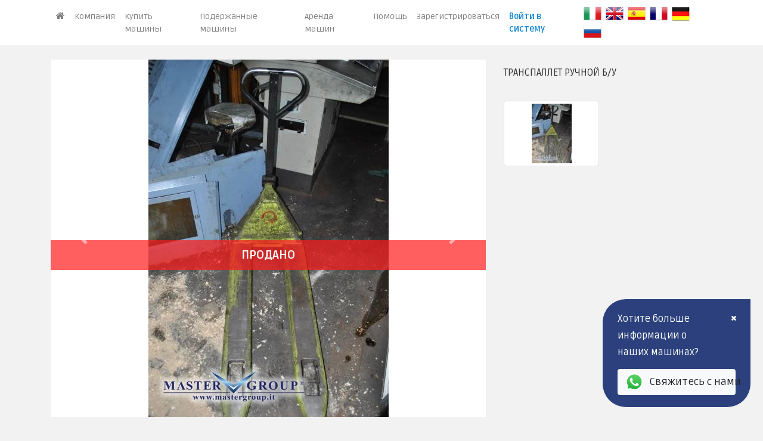

--- FILE ---
content_type: text/html; charset=UTF-8
request_url: https://www.mastergroup.it/ru/scheda_tecnica.php?idProdotto=3528
body_size: 11190
content:

<!DOCTYPE html>
<html lang="ru">

<head>
	<!-- Google Tag Manager -->
<script>(function(w,d,s,l,i){w[l]=w[l]||[];w[l].push({'gtm.start':
new Date().getTime(),event:'gtm.js'});var f=d.getElementsByTagName(s)[0],
j=d.createElement(s),dl=l!='dataLayer'?'&l='+l:'';j.async=true;j.src=
'https://www.googletagmanager.com/gtm.js?id='+i+dl;f.parentNode.insertBefore(j,f);
})(window,document,'script','dataLayer','GTM-W3WKKLV7');</script>
<!-- End Google Tag Manager -->

<style>
.grecaptcha-badge { 
    visibility: hidden;
}
</style>
<meta charset="utf-8">
<meta http-equiv="X-UA-Compatible" content="IE=edge">
<meta name="viewport" content="width=device-width, initial-scale=1.0">
<title>  MEZZI DI MOVIMENTAZIONE Transpallet| ИСПОЛЬЗУЕМЫЕ | Master Group Srl</title>
<meta http-equiv="Content-Type" content="text/html; charset=iso-8859-1">
<meta http-equiv="Content-Language" content="ru">
<script language="javascript" type="text/javascript" src="https://www.mastergroup.it/assets/js/inc_funzioni.js?8"></script>
<meta name="keywords" content="Бывшие в употреблении станки для стружки, бывшие в употреблении станки, готовые к отправке, отремонтированные станки, гарантированные станки под ключ">
<meta name="description" content="Откройте для себя , доверьтесь Master Group и найдите подборку бывших в употреблении станков. Посетите наш сайт!">
<meta name="author" content="Citynet S.r.l., marketing@citynetgroup.com">
<meta name="robots" content="INDEX,FOLLOW">
<meta name="format-detection" content="telephone=no">
<link rel="shortcut icon" href="https://www.mastergroup.it/assets/img/favicon.ico" >

<link rel="alternate" href="https://www.mastergroup.it/scheda_tecnica.php?idProdotto=3528" hreflang="it"/>
<link rel="alternate" href="https://www.mastergroup.it/en/scheda_tecnica.php?idProdotto=3528" hreflang="en"/>
<link rel="alternate" href="https://www.mastergroup.it/de/scheda_tecnica.php?idProdotto=3528" hreflang="de"/>
<link rel="alternate" href="https://www.mastergroup.it/fr/scheda_tecnica.php?idProdotto=3528" hreflang="fr"/>
<link rel="alternate" href="https://www.mastergroup.it/es/scheda_tecnica.php?idProdotto=3528" hreflang="es"/>
<link rel="alternate" href="https://www.mastergroup.it/ru/scheda_tecnica.php?idProdotto=3528" hreflang="ru"/>

<link rel="canonical" href="https://www.mastergroup.it/ru/scheda_tecnica.php?idProdotto=3528">
<meta property="og:image" content="https://www.mastergroup.it/assets/img/logo_mastergroup.png" />

<!-- Bootstrap core CSS -->
<link rel="stylesheet" href="https://maxcdn.bootstrapcdn.com/bootstrap/4.0.0/css/bootstrap.min.css" integrity="sha384-Gn5384xqQ1aoWXA+058RXPxPg6fy4IWvTNh0E263XmFcJlSAwiGgFAW/dAiS6JXm" crossorigin="anonymous">

<!-- Custom styles for this template -->
<link href="https://www.mastergroup.it/assets/css/hover_pack.css" rel="stylesheet">
<link href="https://www.mastergroup.it/assets/css/main.css" rel="stylesheet">
<link href="https://www.mastergroup.it/assets/css/colors/color-74c9be.css" rel="stylesheet"> 
<link href="https://www.mastergroup.it/assets/css/animations.css" rel="stylesheet">
<link rel="stylesheet" href="https://cdnjs.cloudflare.com/ajax/libs/font-awesome/4.0.0/css/font-awesome.min.css"  />
<style>
	.breadcrumb-item+.breadcrumb-item::before{
		color: white;
		font-size:1.5rem
	}
	img {
		opacity: 1;
		transition: opacity 0.3s;
	}
	img[data-src] {
		opacity: 0;
	}
</style>

<!-- Main Jquery & Hover Effects. Should load first -->
<!--<script src="assets/js/hover_pack.js"></script>-->
<!-- HTML5 shim and Respond.js IE8 support of HTML5 elements and media queries -->
<!--[if lt IE 9]>
	<script src="https://oss.maxcdn.com/libs/html5shiv/3.7.0/html5shiv.js"></script>
	<script src="https://oss.maxcdn.com/libs/respond.js/1.3.0/respond.min.js"></script>
<![endif]-->
<!-- respond.js per IE8 -->

<!-- <script>
  (function(i,s,o,g,r,a,m){i['GoogleAnalyticsObject']=r;i[r]=i[r]||function(){
  (i[r].q=i[r].q||[]).push(arguments)},i[r].l=1*new Date();a=s.createElement(o),
  m=s.getElementsByTagName(o)[0];a.async=1;a.src=g;m.parentNode.insertBefore(a,m)
  })(window,document,'script','https://www.google-analytics.com/analytics.js','ga');

  ga('create', 'UA-39504737-1', 'auto');
  ga('send', 'pageview');
  gtag('config', 'AW-11128458371');
</script> -->

<noscript><img height="1" width="1" style="display:none"
  src="https://www.facebook.com/tr?id=551008481936064&ev=PageView&noscript=1"
/></noscript>

<script src='https://www.google.com/recaptcha/api.js'></script>
<script src='https://www.google.com/recaptcha/api.js?render=6LeQPscUAAAAAE72XUrvLdgFPi_gxv9tYQWbfxSI'></script>
<script>
    grecaptcha.ready(function () {
        grecaptcha.execute('6LeQPscUAAAAAE72XUrvLdgFPi_gxv9tYQWbfxSI', { action: 'social' }).then(function (token) {
            var recaptchaResponse = document.getElementById('recaptchaResponse');
            recaptchaResponse.value = token;
        });
    }); 
</script>

<style>
  .macchinaVenduta{
    margin: 0;
    padding: 10px; 
    width: 100%; 
    color: #fff;     
    background: rgba(255,28,28,0.7);    
    position: absolute;    
    left: 0;    
    top: 30%;
  }
</style>
<style>
		.preloader {
			position: fixed;
			top: 0;
			left: 0;
			width: 100%;
			height: 100%;
			background-color: white;
			/* Semi-transparent black background */
			display: flex;
			/* Center content horizontally */
			justify-content: center;
			align-items: center;
			z-index: 9999999;
			/* Ensure preloader is on top */
		}

		#sidebarMenu::-webkit-scrollbar {
			width: 8px;
		}

		#sidebarMenu::-webkit-scrollbar-track {
			background-color: #ccc;
			/* box-shadow: inset 0 0 5px rgba(0, 0, 0, 0.5); */
			border-radius: 10px;
		}

		#sidebarMenu::-webkit-scrollbar-thumb {
			background-color: #143154;
			border-radius: 10px;
		}

		/* Firefox old*/
		@-moz-keyframes blink {
			0% {
				opacity: 1;
			}

			50% {
				opacity: 0;
			}

			100% {
				opacity: 1;
			}
		}

		@-webkit-keyframes blink {
			0% {
				opacity: 1;
			}

			50% {
				opacity: 0;
			}

			100% {
				opacity: 1;
			}
		}

		/* IE */
		@-ms-keyframes blink {
			0% {
				opacity: 1;
			}

			50% {
				opacity: 0;
			}

			100% {
				opacity: 1;
			}
		}

		/* Opera and prob css3 final iteration */
		@keyframes blink {
			0% {
				opacity: 1;
			}

			50% {
				opacity: 0;
			}

			100% {
				opacity: 1;
			}
		}

		.blink-image {
			-moz-animation: blink normal 2s infinite ease-in-out;
			/* Firefox */
			-webkit-animation: blink normal 2s infinite ease-in-out;
			/* Webkit */
			-ms-animation: blink normal 2s infinite ease-in-out;
			/* IE */
			animation: blink normal 2s infinite ease-in-out;
			/* Opera and prob css3 final iteration */
		}
	</style></head>

<body>
	
<script src="https://www.mastergroup.it/assets/js/cookiechoices.js"></script>
<script>
//<![CDATA[
/*
 document.addEventListener('DOMContentLoaded', function(event) {
	 cookieChoices.showCookieConsentBar('Questo sito utilizza cookie. Per maggiori informazioni clicca su informativa estesa. Se decidi di continuare la navigazione consideriamo che accetti il loro uso.',
		 'OK', 'Informativa estesa',
				  'https://www.mastergroup.it/privacy.php');
   });
*/
 //]]>
 </script><div class="bg-white">
	<nav class="navbar navbar-expand-lg navbar-light container">
		<a></a>
		<button class="navbar-toggler" type="button" data-toggle="collapse" data-target="#navbarSupportedContent" aria-controls="navbarSupportedContent" aria-expanded="false" aria-label="Toggle navigation">
			<span class="navbar-toggler-icon"></span> Меню		</button>
		<div class="collapse navbar-collapse w-100" id="navbarSupportedContent">
			<ul class="navbar-nav">
				<li class="nav-item">
					<a href="index.php" class="nav-link"><i class="fa fa-home" style="font-size: 16px"></i></a>
				</li>
				<li class="nav-item ">
					<a href="azienda.php" class="nav-link">Компания</a>
				</li>
				<li class="nav-item ">
					<a href="acquisto.php" class="nav-link">Купить машины</a>
				</li>
				<!-- 			     <li ><a href="macchine_utensili_nuove.php">Macchine Nuove</a></li> -->
				<li >
					<a href="macchine_utensili_usate.php" class="nav-link">Подержанные машины</a>
					<!-- </li>
				  <li >
					<a href="macchine_utensili_nuove.php" class="nav-link"><? //=${$sezione.'16'}
																			?></a>
				</li> -->
				<li >
					<!-- 					<a href="noleggio.php" class="nav-link">Аренда машин</a> -->
					<a href="https://master-rent.it" target="_blank" class="nav-link">Аренда машин</a>
				</li>
				<li >
					<a href="assistenza.php" class="nav-link">Помощь</a>
				</li>
									<li >
						<a href="registrati.php" class="nav-link">Зарегистрироваться</a>
					</li>
													<li>
						<a href="#" data-toggle="modal" data-target="#login" class="nav-link">
							<font color="0e84d1" style="font-weight:bold;">Войти в систему</font>
						</a>
					</li>
				
			</ul>
			<div class="ml-auto">
				<a href='https://www.mastergroup.it/scheda_tecnica.php?idProdotto=3528' style='display:inline;padding-left:2px;padding-right:2px;'><img data-src='https://www.mastergroup.it/assets/img/index/icona_lingua_it.png' width="30" alt="ITA Flag"></a>
				<a href='https://www.mastergroup.it/en/scheda_tecnica.php?idProdotto=3528' style='display:inline;padding-left:2px;padding-right:2px;'><img data-src='https://www.mastergroup.it/assets/img/index/icona_lingua_en.png' width="30" alt="EN Flag"></a>
				<a href='https://www.mastergroup.it/es/scheda_tecnica.php?idProdotto=3528' style='display:inline;padding-left:2px;padding-right:2px;'><img data-src='https://www.mastergroup.it/assets/img/index/icona_lingua_es.png' width="30" alt="ES Flag"></a>
				<a href='https://www.mastergroup.it/fr/scheda_tecnica.php?idProdotto=3528' style='display:inline;padding-left:2px;padding-right:2px;'><img data-src='https://www.mastergroup.it/assets/img/index/icona_lingua_fr.png' width="30" alt="FR Flag"></a>
				<a href='https://www.mastergroup.it/de/scheda_tecnica.php?idProdotto=3528' style='display:inline;padding-left:2px;padding-right:2px;'><img data-src='https://www.mastergroup.it/assets/img/index/icona_lingua_de.png' width="30" alt="DE Flag"></a>
				<a href='https://www.mastergroup.it/ru/scheda_tecnica.php?idProdotto=3528' style='display:inline;padding-left:2px;padding-right:2px;'><img data-src='https://www.mastergroup.it/assets/img/index/icona_lingua_ru.png' width="30" alt="RU Flag"></a>
			</div>	
		</div>
	</nav>
</div>



<form role="form" name="logout" id="logout" method="post">
	<input type="hidden" name="action" value="logout">
</form>

	<div class="d-none d-sm-block d-print-none" style=" position: fixed; bottom: 20px;right: 20px; z-index: 999999">
		<div class="row ">
			<div class="col-lg-12 g-mb-0 g-mb-0--md g-px-0 " id="popupWhatsapp" style="width: 280px">
				<!-- <ul class="list-unstyled" style="left: 40px;background-color:#143154;border: 1px solid #F2F2F2;border-radius:40px;"> -->
				<ul class="list-unstyled " style="left: 40px;background-color: rgba(22, 45, 111, 0.9); backdrop-filter: blur(4px);border: 1px solid #F2F2F2;border-radius: 40px 0px 40px 40px;">
					<li>
						<div class="row" style="padding:15px 25px 20px 25px">
							<div class="col-md-12" style="padding-top:4px">
								<div class="row">
									<div class="col-12">
										<div class="row">
											<div class="col-10">
												<p class="mb-0 text-white">Хотите больше информации о наших машинах?</p>
											</div>
											<div class="col-2 ">
												<a onclick="$('#popupWhatsapp').remove();" style="color: white;cursor: pointer;font-size: 12px"><i class="fa fa-times"></i></a>
											</div>
										</div>
									</div>
									<div class="col-md-12" style="margin-top: 14px">
										<a target="_blank" class='btn btn-light bordered btn-md btn-block' href="https://wa.me/39335213393?text=Здравствуйте, хотел бы получить больше информации о  -  (Cod. 3528) - USATO" style='font-size:17px '><img src="https://www.mastergroup.it/assets/img/whatsapp-logo.png" class="img-fluid" style="margin-right:10px" height="30" width="30" alt="Logo Whatsapp - Master Group Srl">Свяжитесь с нами</a>
									</div>
								</div>
							</div>
						</div>
					</li>
				</ul>
			</div>
		</div>
	</div>
	<div class="d-block d-sm-none d-print-none" style=" position: fixed; bottom: 60px;z-index: 999999">
		<div class="row rounded-right" style="background-color: #143154;border-color: #143154;">
			<div class="col-4">
				<a target="_blank" class='btn btn-lg text-white' href="https://wa.me/39335213393?text=Здравствуйте, хотел бы получить больше информации о  -  (Cod. 3528) - USATO" style="width: 100%;font-size:14px">
					<img data-src="https://www.mastergroup.it/assets/img/whatsapp-logo.png" height="30" style="max-height:150px;margin-right:10px; margin-left: 10px" alt="Logo Whatsapp - Master Group Srl">
					Свяжитесь с нами				</a>
			</div>
		</div>
	</div>
<div class="preloader">
	<div class="row" style="display: block" align="center">
		<div class="col-lg-4 my-4">
			<img src="https://mastergroup.it/assets/img/logo_mastergroup.png" class="img-fluid blink-image w-75">
		</div>
	</div>
</div>	<!-- Stampa scheda -->
	<section class="d-print-block d-none">
		<div class="container">
			<div class="row">
				<div class="col-12">

					<h1>
												<span style="font-size: 20px">
													</span>
					</h1>
											<p class="mb-0" style="font-weight:500;font-size:16px; " itemprop="description">ТРАНСПАЛЛЕТ РУЧНОЙ Б/У</p>
									</div>
				<div class="col-12 mt-4 text-center">
											<div class="text-center active item">
							<img class="img-fluid w-50" itemprop="image" data-src="https://mastergroup.progettosales.com/SALES/bes/../public/images/prodottiWEBP/3528_1z_MG.webp" alt="ТРАНСПАЛЛЕТ РУЧНОЙ Б/У  - " title="ТРАНСПАЛЛЕТ РУЧНОЙ Б/У  - ">
						</div>
									</div>
			</div>
		</div>
	</section>

	<!-- Scheda pagina -->
	<section>
		<div class="container" itemscope itemtype="http://schema.org/Product">
						<div class="row mt-4 d-print-none">
				<div class="col-12 d-block d-sm-none">
					<span class="sr-only" itemprop="name">
						 					</span>
					<h3 itemprop="brand" class="mt-0" style="font-size: 36px;">
											</h3>
					<p itemprop="model" class="mt-0 h3" style="font-size: 20px;">
											</p>
										<p itemprop="description" class="mt-0">
						ТРАНСПАЛЛЕТ РУЧНОЙ Б/У					</p>
				</div>
				<div class="col-md-8 col-12 ">
					<div id="carouselExampleIndicators" class="carousel slide" data-ride="carousel" data-interval="10000000000">
						<div class="carousel-inner">
																<div class="carousel-item active bg-white">
										<img class="d-block img-fluid  mx-auto" itemprop="image" data-src="https://mastergroup.progettosales.com/SALES/bes/../public/images/prodottiWEBP/3528_1z_MG.webp" alt="ТРАНСПАЛЛЕТ РУЧНОЙ Б/У  - " title="ТРАНСПАЛЛЕТ РУЧНОЙ Б/У  - ">
									</div>
																						<div class="text-center text-white w-100 d-print-none" style="position: absolute;background: rgba(255,28,28,0.7);margin-top: -40.7%;font-size: 20px;font-weight: bold;text-transform: uppercase;display: block;padding:10px">
									Продано								</div>
													</div>
						<a class="carousel-control-prev" href="#carouselExampleIndicators" role="button" data-slide="prev">
							<span class="carousel-control-prev-icon" aria-hidden="true"></span>
							<span class="sr-only">Previous</span>
						</a>
						<a class="carousel-control-next" href="#carouselExampleIndicators" role="button" data-slide="next">
							<span class="carousel-control-next-icon" aria-hidden="true"></span>
							<span class="sr-only">Next</span>
						</a>
					</div>
				</div>
				<div class="col-md-4">
					<h3 class="d-none d-sm-block mt-0" style="font-size: 36px;">
											</h3>
					<p class="d-none d-sm-block mt-0 h3" style="font-size: 20px;">
											</p>
										<p itemprop="description" class="mt-0 d-none d-sm-block ">
						ТРАНСПАЛЛЕТ РУЧНОЙ Б/У					</p>

					<div class="row my-0">
														<div class="col-6 mt-2  text-center">
									<div class="img-thumbnail">
										<a data-target="#carouselExampleIndicators" data-slide-to="0">
											<img class="img-fluid" data-src="https://mastergroup.progettosales.com/SALES/bes/../public/images/prodottiWEBP/3528_1p_MG.webp" alt="ТРАНСПАЛЛЕТ РУЧНОЙ Б/У  - " title="ТРАНСПАЛЛЕТ РУЧНОЙ Б/У  - ">
										</a>
									</div>
								</div>
											</div>
				</div>
				<div class="col-12 mt-2">
					<hr>
				</div>
			</div>
			<div class="row">
				<div class="col-md-8 col-12 mt-4 table-responsive">
					<table class="table table-striped bg-white table-sm">
						<tbody>
														<tr>
								<td>КОД</td>
								<td>
									<b itemprop='productId'>15U3528</b>
								</td>
							</tr>

							<tr><td style='min-width:240px;'>ГРУЗОПОДЪЕМНОСТЬ</td><td style='min-width:240px;'><strong>2500 </strong></td></tr>
																																			<tr itemprop="offers" itemscope itemtype="https://schema.org/Offer">
								<td>ЦЕНА</td>
								<td>
									<b itemprop="price" style="display: none;">0</b>
									<b>Будет определено</b>
									<i itemprop="priceCurrency" style="display: none;">EUR</i>
									<div class="d-none">
										<link itemprop="availability" href="https://schema.org/InStock">
																					SoldOut
																			</div>
								</td>

							</tr>
						</tbody>
					</table>
				</div>
				<div class="col-md-4 col-12 mt-4 mb-4 d-print-none">
											<div class="row">
							<div class="col-12">
								<p class="h3 font-weight-bold" style="font-size: 30px"><b>Видео презентация компании</b></p>
							</div>
						</div>
						<div class="row">
							<div class="col-12">
								<div class="embed-responsive embed-responsive-16by9">
									<iframe
										class="lazy embed-responsive-item"
										src="https://www.youtube-nocookie.com/embed/hPUyzSkgEYg?version=3&loop=1&playlist=hPUyzSkgEYg&rel=0"
										frameborder="0"
										height="300px"
										allow="accelerometer; autoplay; clipboard-write; encrypted-media; gyroscope; picture-in-picture"
										allowfullscreen>
									</iframe>
								</div>
								<!-- 								<iframe class="w-100" height="300px;" data-src="//www.youtube.com/embed/8ElMGqpivws?version=3&loop=1&playlist=8ElMGqpivws" frameborder="0" allowfullscreen></iframe> -->
							</div>
						</div>
									</div>
			</div>
		</div>
	</section>

	<section>
		<div class="container">
			<div class="row">
				<div class="col-12 text-center">
					<p>
						Все упомянутые технические характеристики являются ориентировочными и ссылаются на стандартные условия нового оборудования, могут быть изменены без предварительного уведомления. Б/у оборудование может не иметь такой же производительности как новое.					</p>
				</div>
				<div class="col-12 d-print-block d-none">
					<hr>
				</div>
			</div>
			<div class="row text-center mb-4 d-print-none ">
								<div class="col-md-4 col-12 mt-2">
					<a class="btn btn-warning btn-lg btn-block" href="#" data-toggle="modal" data-target="#richiestaInfo" style="min-width:290px">
						Запросить информацию					</a>
				</div>
				<div class="col-md-4 col-12 mt-2">
					<a class="btn btn-primary btn-lg btn-block" style="min-width:290px" href="javascript:print()">
						Распечатать технический лист					</a>
				</div>
										<div class="col-md-4 col-12  mt-2">
							<a class='btn btn-success btn-lg btn-block' href='#' data-toggle='modal' data-target='#richiestaRegistrazione' style='min-width:290px'>
								Следуй за машиной							</a>
						</div>
							</div>
		</div>
	</section>

	<section class="d-print-none mb-4">
		<div class="container">
			<div class="row mt-4">
				<div class="col-12">
					<p class="h3 font-weight-bold mt-2 text-white p-2" style="background-color:#428BCA;border-radius: 4px;">
						<b>Похожее оборудование</b>
					</p>
				</div>
									<div class="col-md-3 col-12 mt-2">
						<a href="scheda_tecnica.php?idProdotto=8448&idLingua=6">
							<div class="row align-items-center text-center">
								<div class="col-12">
									<p class="h5 font-weight-bold mt-2" style="height:37px">
										KION BAOLI - ES16 N.02									</p>
																			<div class="mt-2 rounded" style="background: url(https://mastergroup.progettosales.com/SALES/bes/../public/images/prodottiWEBP/8448z_4.webp);background-size: cover;background-repeat: no-repeat; height:190px;"></div>
																	</div>
							</div>
						</a>
					</div>
									<div class="col-md-3 col-12 mt-2">
						<a href="scheda_tecnica.php?idProdotto=8211&idLingua=6">
							<div class="row align-items-center text-center">
								<div class="col-12">
									<p class="h5 font-weight-bold mt-2" style="height:37px">
										HYSTER - 1.25 XL									</p>
																			<div class="mt-2 rounded" style="background: url(https://mastergroup.progettosales.com/SALES/bes/../public/images/prodottiWEBP/8211z.webp);background-size: cover;background-repeat: no-repeat; height:190px;"></div>
																	</div>
							</div>
						</a>
					</div>
									<div class="col-md-3 col-12 mt-2">
						<a href="scheda_tecnica.php?idProdotto=8205&idLingua=6">
							<div class="row align-items-center text-center">
								<div class="col-12">
									<p class="h5 font-weight-bold mt-2" style="height:37px">
										JUNGHEINRICH - EKX513									</p>
																			<div class="mt-2 rounded" style="background: url(https://mastergroup.progettosales.com/SALES/bes/../public/images/prodottiWEBP/8205z.webp);background-size: cover;background-repeat: no-repeat; height:190px;"></div>
																	</div>
							</div>
						</a>
					</div>
								<div class="col-md-3 col-12 mt-2">
					<a href="altri_beni.php?idLingua=6">
						<div class="row align-items-center text-center">
							<div class="col-12">
								<p class="h5 font-weight-bold mt-2" style="height:37px">
									Просмотреть все оборудование								</p>
								<div class="mt-2 rounded" style="background: url(https://www.mastergroup.it/public/altre_macchine.jpg);background-size: cover;background-repeat: no-repeat; height:190px;"></div>
							</div>
						</div>
					</a>
				</div>
			</div>
		</div>
	</section>
		

<!-- MODAL -->
<div class="modal fade" tabindex="-1" role="dialog" id="login">
	<div class="modal-dialog" role="document">
		<div class="modal-content">
			<div class="modal-header">
				<p class="modal-title h5 font-weight-bold">Войти</p>
				<button type="button" class="close" data-dismiss="modal" aria-label="Close">
				<span aria-hidden="true">&times;</span>
				</button>
			</div>
			<div class="modal-body">
				<form id="formLogin"  role="form" name="login" method="post">
		    	 	<input type="hidden" name="action" value="login">
					<div class="row">
						<div class="col-12 col-md-2 my-auto">
						Электронная почта						</div>
						<div class="col-12 col-md-10">
							<input type="email" class="form-control"  name="email" placeholder="Электронная почта" value="" required>
						</div>
					</div>
					<div class="row mt-2">
						<div class="col-12 col-md-2">
						Пароль						</div>
						<div class="col-12 col-md-10">
							<input type="password" class="form-control" name="password" placeholder="Пароль" required> 
						</div>
					</div>
					<div class="row mt-2">
						<div class="col-12 mt-2 text-right">							
							<small class="float-right" >
							Если вы еще не зарегистрированы <a href="#" data-toggle="modal" data-target="#registrati" data-dismiss="modal" style="color:#428BCA;">Зарегистрироваться</a><br>
							Забыли пароль? <a onclick="$('#login').modal('hide');$('#recupero').modal('show');" href="#!" >Щелкните здесь</a></b>
							</small>
						</div>
					</div>
				</form>
			</div>
			<div class="modal-footer">
				<button type="button" class="btn btn-secondary" data-dismiss="modal">Закрыть</button>
				<a type="button" class="btn btn-primary" href="#!" onclick="$('#formLogin').submit();" >Войти</a>
			</div>
		</div>
	</div>
</div>

<div class="modal fade" tabindex="-1" role="dialog" id="richiestaRegistrazione">
	<div class="modal-dialog modal-lg" role="document">
		<div class="modal-content">
			<div class="modal-header">
				<p class="modal-title h5 font-weight-bold">Войти в систему для запрса цены</p>
				<button type="button" class="close" data-dismiss="modal" aria-label="Close">
				<span aria-hidden="true">&times;</span>
				</button>
			</div>
			<div class="modal-body">
				<div class="row">
					<div class="col-12">
					Войти в систему или зарегистрироваться для запроса цены						<p class="mt-2">
							<a href="registrati.php" style="color:#D9534F">
							Как зарегистрироваться							</a>
						</p>
					</div>
				</div>
			</div>
			<div class="modal-footer">
				<button type="button" class="btn btn-primary" data-toggle="modal" data-target="#registrati" data-dismiss="modal">Зарегистрироваться</button>
		 		<button type="button" class="btn btn-primary" data-toggle="modal" data-target="#login" data-dismiss="modal" >Войти</button>
			</div>
		</div>
	</div>
</div>

<div class="modal fade" tabindex="-1" role="dialog" id="finanziaria">
	<div class="modal-dialog" role="document">
		<div class="modal-content">
			<div class="modal-header">
				<p class="modal-title h5 font-weight-bold">Требуется аутентификация</p>
				<button type="button" class="close" data-dismiss="modal" aria-label="Close">
				<span aria-hidden="true">&times;</span>
				</button>
			</div>
			<div class="modal-body">
				<form id="formFinanziaria" role="form" name="finanziaria" method="post">
					<input type="hidden" name="action" value="loginFinanziaria">
					<div class="row">
						<div class="col-12 col-md-2">
							Пароль						</div>
						<div class="col-12 col-md-10">
							<input type="password" class="form-control" id="passwordFinanziaria" name="passwordFinanziaria" placeholder="Пароль">  
						</div>
					</div>
					<div class="row mt-2">
						<div class="col-12 mt-2">					
							<small class="float-right" >
							Запросить пароль<a href="mailto:acquisizioni@mastergroup.it?subject=Richiesta password per area privata - Finanziarie"><u>написать нам электронное письмо</u></a>
							</small>
						</div>
					</div>
				</form>
			</div>
			<div class="modal-footer">
				<button type="button" class="btn btn-secondary" data-dismiss="modal">Закрыть</button>
				<a type="button" class="btn btn-primary" href="#!" onclick="$('#formFinanziaria').submit();">Войти</a>
			</div>
		</div>
	</div>
</div>

<div class="modal fade" tabindex="-1" role="dialog" id="recupero">
	<div class="modal-dialog" role="document">
		<div class="modal-content">
			<div class="modal-header">
				<p class="modal-title h5 font-weight-bold">Восстановление пароля</p>
				<button type="button" class="close" data-dismiss="modal" aria-label="Close">
				<span aria-hidden="true">&times;</span>
				</button>
			</div>
			<div class="modal-body">
				<form id="formRecupero"  role="form" name="recuperapassword" method="post">
		    	 	<input type="hidden" name="action" value="recuperapassword">
					<div class="row">
						<div class="col-12 col-md-2 my-auto">
						Электронная почта						</div>
						<div class="col-12 col-md-10">
							<input type="email" class="form-control"  name="email" placeholder="Электронная почта" value="" required>
						</div>
					</div>
					<div class="row mt-2">
						<div class="col-12 mt-2 text-right">							
							<small class="float-right" >
							Если вы еще не зарегистрированы <a href="#" data-toggle="modal" data-target="#registrati" data-dismiss="modal" style="color:#428BCA;">Зарегистрироваться</a><br>
							Вы зарегистрированы? <a onclick="$('#recupero').modal('hide');$('#login').modal('show');" href="#!" >Войти</a></b>
							</small>
						</div>
					</div>
				</form>
			</div>
			<div class="modal-footer">
				<button type="button" class="btn btn-secondary" data-dismiss="modal">Закрыть</button>
				<a type="button" class="btn btn-primary" href="#!" onclick="$('#formRecupero').submit();">Получить</a>
			</div>
		</div>
	</div>
</div>

<div class="modal fade" tabindex="-1" role="dialog" id="registrati">
	<div class="modal-dialog modal-lg" role="document">
		<div class="modal-content">
			<div class="modal-header">
				<p class="modal-title h5 font-weight-bold">Зарегистрироваться</p>
				<button type="button" class="close" data-dismiss="modal" aria-label="Close">
				<span aria-hidden="true">&times;</span>
				</button>
			</div>
			<div class="modal-body">
				<form role="formRegistrazione" name="registrazione" id="registrazione" method="post">
					<input type="hidden" name="action" value="registrazione">
					<div class="row">
						<div class="col-12 mb-2">
							<div class="alert alert-danger alert-dismissible" role="alert" id='alertEmailUtentePresente' style="display: none">
								<strong> Внимание! </strong> Введенный адрес электронной почты уже присутствует в наших системах, введите новый адрес электронной почты или выполните восстановление пароля								<button type="button" class="close" data-dismiss="alert" aria-label="Close">
								<span aria-hidden="true">&times;</span>
								</button>
							</div>
						</div>
						<div class="col-12 col-md-2 my-auto">
							Компания *
						</div>
						<div class="col-12 col-md-10">
							<input type="text" class="form-control" id="inputazienda" name="azienda" placeholder="Название компании" value=""> 
						</div>
					</div>
					<div class="row mt-2">
						<div class="col-12 col-md-2">
						НДС  *
						</div>
						<div class="col-12 col-md-10">
							<input type="text" class="form-control" id="pIVA" name="pIVA" placeholder="НДС " value=""> 
						</div>
					</div>
					<div class="row mt-2">
						<div class="col-12 col-md-2">
						Имя *
						</div>
						<div class="col-12 col-md-10">
							<input type="text" class="form-control" id="inputnome" name="nome" placeholder="Имя " value="">
						</div>
					</div>
					<div class="row mt-2">
						<div class="col-12 col-md-2">
							Фамилия *
						</div>
						<div class="col-12 col-md-10">
							<input type="text" class="form-control" id="inputcognome" name="cognome" placeholder="Фамилия" value="">
						</div>
					</div>
					<div class="row mt-2">
						<div class="col-12 col-md-2">
							Электронная почта *
						</div>
						<div class="col-12 col-md-10">
							<input type="email" class="form-control" id="email" name="email" placeholder="Электронная почта" value="">
						</div>
					</div>
					<div class="row mt-2">
						<div class="col-12 col-md-2">
							Пароль *
						</div>
						<div class="col-12 col-md-10">
							<input type="password" class="form-control" id="InputPassword" name="password" placeholder="Пароль"> 
						</div>
					</div>
					<div class="row mt-2">
						<div class="col-12 col-md-2">
							Подтвердить пароль *
						</div>
						<div class="col-12 col-md-10">
							<input type="password" class="form-control" id="InputPassword2" name="confermapassword" placeholder="Подтвердить пароль"> 
						</div>
					</div>
					<div class="row mt-4">
						<div class="col-12">
							<label for="accettoInformativa" style="cursor: pointer;">
								<input type="checkbox" name="accettoInformativa" id="accettoInformativa"> Подтверждаю, что ознакомился с информацией об обработке данных   (<a href="privacy.php" target="_blank">Конфиденциальность</a>)*
							</label>
						</div>
						<div class="col-12">
							<label for="consensoCommerciale" style="cursor: pointer;">
								<input type="checkbox" name="consensoCommerciale" id="consensoCommerciale" value="1"> Я подтверждаю, что хочу получать информацию, обновления и уведомления о коммерческих возможностях продуктов и услуг (как указано в политике конфиденциальности) 
							</label>
						</div>
					</div>
					<div class="row mt-4">
						<div class="col-12">
							<i style="font-size: 14px;">* Обязательные поля</i>
							<input type="text" style="visibility:hidden;" id="provenienza" name="provenienza" value="0"> 
							<input type="hidden" name="recaptcha_response" id="recaptchaResponse"></input>
						</div>
					</div>
				</form>
			</div>
			<div class="modal-footer">
				<button type="button" class="btn btn-secondary" data-dismiss="modal">Закрыть</button>
				<a type="button" class="btn btn-primary" href="#!"  onclick="controllaDati()">Зарегистрируй меня</a>
			</div>
		</div>
	</div>
</div>

<div class="modal fade" tabindex="-1" role="dialog" id="richiestaInfo">
	<div class="modal-dialog modal-lg" role="document">
		<div class="modal-content">
			<div class="modal-header">
				<p class="modal-title h5 font-weight-bold">Войдите, чтобы запросить информацию</p>
				<button type="button" class="close" data-dismiss="modal" aria-label="Close">
				<span aria-hidden="true">&times;</span>
				</button>
			</div>
			<div class="modal-body">
				<p>Войдите или зарегистрируйтесь, чтобы запросить информацию</p>
				<a href="registrati.php">
					<p class="mt-2 text-danger">Дополнительная регистрационная информация</p>
				</a>
			</div>
			<div class="modal-footer">
				<button type="button" class="btn btn-secondary" data-dismiss="modal">Закрыть</button>
				<button type="button" class="btn btn-primary" data-toggle="modal" data-target="#login" data-dismiss="modal" >Войти</button>
			</div>
		</div>
	</div>
</div>

<div class="modal fade" tabindex="-1" role="dialog" id="effettuaRichiestaInfo">
	<div class="modal-dialog modal-lg" role="document">
		<div class="modal-content">
			<div class="modal-header">
				<p class="modal-title h5 font-weight-bold">Запрос информации</p>
				<button type="button" class="close" data-dismiss="modal" aria-label="Close">
				<span aria-hidden="true">&times;</span>
				</button>
			</div>
			<div class="modal-body">
			<form name="richiediInformazioni" method="post" id="formRichiediInformazioni">
				<input type="hidden" name="action" value="richiediInformazioni">
				<input type="hidden" name="nomeUtente" value="">
				<input type="hidden" name="prodotto" value="15U3528 -  - ">
				<div class="row mt-2">
					<div class="col-md-12">
						<h3> - </h3>
						Информационный запрос будет отправлен от имени <span style="font-weight: 400"></span>
					</div>
					<div class="col-md-12">
						<input type="text" class="form-control m-t-10" name="numeroTelefono" placeholder="Inserisci numero telefono" style="margin-top:10px" >
					</div>
					<div class="col-md-12">
						<hr>
						Запросы / Сообщения						<textarea class="form-control" name="comunicazioni" rows="5" style="margin-bottom:10px"></textarea>
						<span style="font-weight: 400">Политика конфиденциальности</span><br>
						Ваши данные будут обрабатываться компанией в соответствии с законом 675/96 и последующими поправками в соответствии с защитой личных данных. Информация, которую вы отправляете, не будет передана третьим лицам. 'Подписка на рассылку list подразумевает ознакомление с законом о конфиденциальности. 					</div>
				</div>				 	
			</form>
			</div>
			<div class="modal-footer">
				<button type="button" class="btn btn-secondary btn-lg" data-dismiss="modal" style="width: 200px">Закрыть</button>
				<a class="btn btn-success text-white btn-lg" style="width: 200px" onclick="$('#formRichiediInformazioni').submit();">Отправить</a>
			</div>
		</div>
	</div>
</div>
<section id="f" class="text-white d-print-none ">
	<div class="container">
		<div class="row">
			<div class="col-md-4 col-12">
				<p>
					<b>MASTER GROUP Srl</b><br>
					Vocabolo Felceto 15 - 62024 Matelica (Mc)<br>
					НДС 01584670432 - SDI PAXCCYU<br>
				</p>
			</div>
			<div class="col-md-2 col-12">
				<p>
					<a href="tel:+39073786513" class="text-white">Тел. +39 0737.86513</a><br>
					Факс. +39 0737.782055<br>
					<a href="mailto:info@mastergroup.it" class="text-white">info@mastergroup.it</a>
				</p>
			</div>
			<div class="col-md-6 col-12">
				<div class="row">
					<div class="col-md-6 col-12">
						<div class="text-right">
							<div class="d-inline-block text-left">
								<a href="https://www.mastergroup.it/SALES" target="_blank" rel="nofollow">
									<p>Зарезервированная зона</p>
								</a>
								<a href="https://www.mastergroup.it/codice-etico.php">
									<p>Кодекс этики</p>
								</a>
							</div>
						</div>
					</div>
					<div class="col-md-6 col-12 text-center">
				<div class="row">
					<div class="col-4 ">
						<a href="https://www.instagram.com/mastergroupsrl/" target="_blank">
							<i class="fa fa-instagram"></i> <span class="sr-only">Instagram</span>
						</a>
					</div>
					<div class="col-4 ">
						<a href="https://www.facebook.com/pages/Master-Group-Srl/136657019799023" target="_blank">
							<i class="fa fa-facebook fb"></i> <span class="sr-only">Facebook</span>
						</a>
					</div>
					<div class="col-4 ">
						<a href="https://twitter.com/MasterGroupSrl" target="_blank">
							<i class="fa fa-twitter tw"></i> <span class="sr-only">Twitter</span>
						</a>
					</div>
				</div>
				<div class="row mt-4">
					<div class="col-4 ">
						<a href="https://www.linkedin.com/company/2984777?trk=tyah&trkInfo=tarId%3A1399630119057%2Ctas%3Amaster%20group%20srl%2Cidx%3A1-1-1" target="_blank">
							<i class="fa fa-linkedin "></i> <span class="sr-only">Skype</span>
						</a>
					</div>
					<div class="col-4 ">
						<a href="https://www.youtube.com/user/mastergroupitsrl" target="_blank">
							<i class="fa fa-youtube ytb "></i> <span class="sr-only">Youtube</span>
						</a>
					</div>
					<div class="col-4 ">
						<a href="skype:master.group.s.r.l?call">
							<i class="fa fa-skype sky"></i> <span class="sr-only">Skype</span>
						</a>
					</div>
					</div>
				</div>
			</div>
		</div>
	</div>
</section>
<section class=" d-print-none bg-white">
	<div class="container">
		<div class="row py-4 align-items-center">
			<div class="col-12 col-md-9">
				<p class="mb-0">
				MASTER GROUP Srl - ИНН 01584670432<br>
					<a href="https://www.mastergroup.it/privacy.php">Политика конфиденциальности - Cookie</a>
				</p>
			</div>
			<div class="col-12 col-md-3 text-right">
				<a href="https://www.citynetgroup.com" target="" rel="nofollow">
					Сделано&nbsp;
					<img class="img-fluid" width="54" src="https://www.citynetgroup.com/assets/images/logo/CITYNETPNGLOW.png" alt="Logo Citynet Srl" >
				</a>
			</div>
		</div>
	</div>
</section>



	



<!-- JS BASE -->
<script src="https://code.jquery.com/jquery-2.2.4.min.js" data-cookieconsent="ignore"></script>
<script src="https://cdn.jsdelivr.net/npm/bootstrap@4/dist/js/bootstrap.min.js" integrity="undefined" crossorigin="anonymous" data-cookieconsent="ignore"></script>
<script src="https://unpkg.com/sweetalert/dist/sweetalert.min.js" data-cookieconsent="ignore"></script>
<script src="https://cdnjs.cloudflare.com/ajax/libs/jquery-validate/1.19.2/jquery.validate.min.js" integrity="sha512-UdIMMlVx0HEynClOIFSyOrPggomfhBKJE28LKl8yR3ghkgugPnG6iLfRfHwushZl1MOPSY6TsuBDGPK2X4zYKg==" crossorigin="anonymous" referrerpolicy="no-referrer" data-cookieconsent="ignore"></script>
<script async src="https://cdn.jsdelivr.net/npm/vanilla-lazyload@latest/dist/lazyload.min.js" data-cookieconsent="ignore"></script>

<script>
    $(window).on('load', function() {
        $('.preloader').fadeOut(200); // Fade out preloader in 500ms
    });
    //funzioni JS
    function logout() {
        $("#logout").submit();
    }

    function controllaDati() {
        var email = $("#email").val();
        $.ajax({
            type: "GET",
            url: "../../ajax.php",
            data: "azioneAjax=checkFormRegistrazione&email=" + email,
            success: function(risposta) {
                if (risposta == 1) {
                    //alert("Esiste già un contatto con la mail inserita ");
                    $('#alertEmailUtentePresente').show();
                } else {
                    $("#registrazione").submit();
                }
            },
            error: function() {
                alert("Произошла ошибка");
            }
        });
    }

    function clickWhatsapp() {
        $.ajax({
            type: "GET",
            url: "ajax.php",
            data: "azioneAjax=clickWhatsapp&pagina=/ru/scheda_tecnica.php?idProdotto=3528&ip=3.145.153.229"
        });
    }

    function gestisciPreferenza(tipoPreferenza, nomeCampo, idPreferenza, idContatto, valore, modulo, nomeSuccesso, nomeRimozione) {
        $.ajax({
            type: "GET",
            url: "ajax.php",
            data: 'azioneAjax=gestisciPreferenza&tipoPreferenza=' + tipoPreferenza + '&nomeCampo=' + nomeCampo + '&idPreferenza=' + idPreferenza + '&idContatto=' + idContatto + '&valore=' + valore + '&modulo=' + modulo,
            success: function(dati) {
                if (valore == "0") {
                    $("#gestionePreferenza" + idPreferenza).attr("class", "fa fa-heart-o");
                    $("#titoloGestionePreferenza" + idPreferenza).html(nomeRimozione);
                    $("#pulsanteGestionePreferenza" + idPreferenza).attr('class', 'btn btn-success btn-lg btn-block').attr('onclick', 'gestisciPreferenza("' + tipoPreferenza + '","' + nomeCampo + '",' + idPreferenza + ',' + idContatto + ',1,"' + modulo + '","' + nomeSuccesso + '","' + nomeRimozione + '")');
                }
                if (valore == "1") {
                    $("#gestionePreferenza" + idPreferenza).attr("class", "fa fa-heart");
                    $("#titoloGestionePreferenza" + idPreferenza).html(nomeSuccesso);
                    $("#pulsanteGestionePreferenza" + idPreferenza).attr('class', 'btn btn-primary btn-lg btn-block').attr('onclick', 'gestisciPreferenza("' + tipoPreferenza + '","' + nomeCampo + '",' + idPreferenza + ',' + idContatto + ',0,"' + modulo + '","' + nomeSuccesso + '","' + nomeRimozione + '")');
                }
            }
        });
    }
    $(document).ready(function() {
        
        // Selezione form e definizione dei metodi di validazione
        $("#registrazione").validate({
            // Definiamo le nostre regole di validazione
            rules: {
                // login - nome del campo di input da validare
                azienda: {
                    // Definiamo il campo login come obbligatorio
                    required: true
                },
                pIVA: {
                    required: true
                },
                nome: {
                    required: true
                },
                cognome: {
                    required: true
                },
                email: {
                    required: true,
                    email: true
                },
                password: {
                    required: true
                },
                confermapassword: {
                    required: true,
                    equalTo: "#InputPassword"
                },
                accettoInformativa: {
                    required: true
                }
            },
            // Personalizzimao i mesasggi di errore
            messages: {
                azienda: "Укажите вашу компанию",
                pIVA: "Введите свой номер плательщика НДС",
                nome: "Введите свое имя",
                cognome: "Введите свою фамилию",
                email: "Введите свой адрес электронной почты",
                password: "Введите пароль",
                confermapassword: "Подтверждение не соответствует паролю",
                accettoInformativa: "Принять политику конфиденциальности"
            },
            // Settiamo il submit handler per la form
            submitHandler: function(form) {
                form.submit();
            }
        });
    });
</script>

<script>
    $(document).ready(function() {
        [].forEach.call(document.querySelectorAll('img[data-src]'), function(img) {
            img.setAttribute('src', img.getAttribute('data-src'));
            img.onload = function() {
                img.removeAttribute('data-src');
            };
        });
    });
</script>
<script>
    // Set the options globally
    // to make LazyLoad self-initialize
    window.lazyLoadOptions = {
        // Your custom settings go here
    };

    // Listen to the initialization event
    // and get the instance of LazyLoad
    window.addEventListener("LazyLoad::Initialized", function(event) {
        window.lazyLoadInstance = event.detail.instance;
    }, false);
</script>
    <script src="https://cdnjs.cloudflare.com/ajax/libs/prettyPhoto/3.1.6/js/jquery.prettyPhoto.min.js"></script>
    <script>
        $(document).ready(function() {
            // $(window).scroll(function(e) {
            //     var down = $(window).scrollTop() + $(window).height() + 700;
            //     var up = $(window).scrollTop() - 700;
            //     $('img[data-lazy-src]').each(function() {
            //         var pos = $(this).offset().top;
            //         if((down > pos)&&(up < pos)) {
            //             $(this).attr('src', $(this).data('lazy-src'));
            //             $(this).removeData('lazy-src');
            //         }
            //     });
            // });
            // $(window).scroll();

            $('#myCarousel').carousel({
                interval: 1000000000
            });

            //Handles the carousel thumbnails
            $('[id^=carousel-selector-]').click(function() {
                var id_selector = $(this).attr("id");
                try {
                    var id = /-(\d+)$/.exec(id_selector)[1];
                    console.log(id_selector, id);
                    jQuery('#myCarousel').carousel(parseInt(id));
                } catch (e) {
                    console.log('Regex failed!', e);
                }
            });

            if (screen.width < 640) {
                $(".glyphicon-chevron-right").hide();
                $(".glyphicon-chevron-left").hide();
            } else {
                $(".glyphicon-chevron-right").show();
                $(".glyphicon-chevron-left").show();
            }

            $('.carousel-control.left').click(function() {
                $('#myCarousel').carousel('prev');
            });

            $('.carousel-control.right').click(function() {
                $('#myCarousel').carousel('next');
            });
        });
    </script>



<!-- <script src="SALES/assets/inc/function.js"></script> -->	
</body>

</html>

--- FILE ---
content_type: text/html; charset=utf-8
request_url: https://www.youtube-nocookie.com/embed/hPUyzSkgEYg?version=3&loop=1&playlist=hPUyzSkgEYg&rel=0
body_size: 47803
content:
<!DOCTYPE html><html lang="en" dir="ltr" data-cast-api-enabled="true"><head><meta name="viewport" content="width=device-width, initial-scale=1"><script nonce="zt3EQvT-gtzkQSvDaVCshA">if ('undefined' == typeof Symbol || 'undefined' == typeof Symbol.iterator) {delete Array.prototype.entries;}</script><style name="www-roboto" nonce="GF45yjfuvTuDLOcAcGP5wQ">@font-face{font-family:'Roboto';font-style:normal;font-weight:400;font-stretch:100%;src:url(//fonts.gstatic.com/s/roboto/v48/KFO7CnqEu92Fr1ME7kSn66aGLdTylUAMa3GUBHMdazTgWw.woff2)format('woff2');unicode-range:U+0460-052F,U+1C80-1C8A,U+20B4,U+2DE0-2DFF,U+A640-A69F,U+FE2E-FE2F;}@font-face{font-family:'Roboto';font-style:normal;font-weight:400;font-stretch:100%;src:url(//fonts.gstatic.com/s/roboto/v48/KFO7CnqEu92Fr1ME7kSn66aGLdTylUAMa3iUBHMdazTgWw.woff2)format('woff2');unicode-range:U+0301,U+0400-045F,U+0490-0491,U+04B0-04B1,U+2116;}@font-face{font-family:'Roboto';font-style:normal;font-weight:400;font-stretch:100%;src:url(//fonts.gstatic.com/s/roboto/v48/KFO7CnqEu92Fr1ME7kSn66aGLdTylUAMa3CUBHMdazTgWw.woff2)format('woff2');unicode-range:U+1F00-1FFF;}@font-face{font-family:'Roboto';font-style:normal;font-weight:400;font-stretch:100%;src:url(//fonts.gstatic.com/s/roboto/v48/KFO7CnqEu92Fr1ME7kSn66aGLdTylUAMa3-UBHMdazTgWw.woff2)format('woff2');unicode-range:U+0370-0377,U+037A-037F,U+0384-038A,U+038C,U+038E-03A1,U+03A3-03FF;}@font-face{font-family:'Roboto';font-style:normal;font-weight:400;font-stretch:100%;src:url(//fonts.gstatic.com/s/roboto/v48/KFO7CnqEu92Fr1ME7kSn66aGLdTylUAMawCUBHMdazTgWw.woff2)format('woff2');unicode-range:U+0302-0303,U+0305,U+0307-0308,U+0310,U+0312,U+0315,U+031A,U+0326-0327,U+032C,U+032F-0330,U+0332-0333,U+0338,U+033A,U+0346,U+034D,U+0391-03A1,U+03A3-03A9,U+03B1-03C9,U+03D1,U+03D5-03D6,U+03F0-03F1,U+03F4-03F5,U+2016-2017,U+2034-2038,U+203C,U+2040,U+2043,U+2047,U+2050,U+2057,U+205F,U+2070-2071,U+2074-208E,U+2090-209C,U+20D0-20DC,U+20E1,U+20E5-20EF,U+2100-2112,U+2114-2115,U+2117-2121,U+2123-214F,U+2190,U+2192,U+2194-21AE,U+21B0-21E5,U+21F1-21F2,U+21F4-2211,U+2213-2214,U+2216-22FF,U+2308-230B,U+2310,U+2319,U+231C-2321,U+2336-237A,U+237C,U+2395,U+239B-23B7,U+23D0,U+23DC-23E1,U+2474-2475,U+25AF,U+25B3,U+25B7,U+25BD,U+25C1,U+25CA,U+25CC,U+25FB,U+266D-266F,U+27C0-27FF,U+2900-2AFF,U+2B0E-2B11,U+2B30-2B4C,U+2BFE,U+3030,U+FF5B,U+FF5D,U+1D400-1D7FF,U+1EE00-1EEFF;}@font-face{font-family:'Roboto';font-style:normal;font-weight:400;font-stretch:100%;src:url(//fonts.gstatic.com/s/roboto/v48/KFO7CnqEu92Fr1ME7kSn66aGLdTylUAMaxKUBHMdazTgWw.woff2)format('woff2');unicode-range:U+0001-000C,U+000E-001F,U+007F-009F,U+20DD-20E0,U+20E2-20E4,U+2150-218F,U+2190,U+2192,U+2194-2199,U+21AF,U+21E6-21F0,U+21F3,U+2218-2219,U+2299,U+22C4-22C6,U+2300-243F,U+2440-244A,U+2460-24FF,U+25A0-27BF,U+2800-28FF,U+2921-2922,U+2981,U+29BF,U+29EB,U+2B00-2BFF,U+4DC0-4DFF,U+FFF9-FFFB,U+10140-1018E,U+10190-1019C,U+101A0,U+101D0-101FD,U+102E0-102FB,U+10E60-10E7E,U+1D2C0-1D2D3,U+1D2E0-1D37F,U+1F000-1F0FF,U+1F100-1F1AD,U+1F1E6-1F1FF,U+1F30D-1F30F,U+1F315,U+1F31C,U+1F31E,U+1F320-1F32C,U+1F336,U+1F378,U+1F37D,U+1F382,U+1F393-1F39F,U+1F3A7-1F3A8,U+1F3AC-1F3AF,U+1F3C2,U+1F3C4-1F3C6,U+1F3CA-1F3CE,U+1F3D4-1F3E0,U+1F3ED,U+1F3F1-1F3F3,U+1F3F5-1F3F7,U+1F408,U+1F415,U+1F41F,U+1F426,U+1F43F,U+1F441-1F442,U+1F444,U+1F446-1F449,U+1F44C-1F44E,U+1F453,U+1F46A,U+1F47D,U+1F4A3,U+1F4B0,U+1F4B3,U+1F4B9,U+1F4BB,U+1F4BF,U+1F4C8-1F4CB,U+1F4D6,U+1F4DA,U+1F4DF,U+1F4E3-1F4E6,U+1F4EA-1F4ED,U+1F4F7,U+1F4F9-1F4FB,U+1F4FD-1F4FE,U+1F503,U+1F507-1F50B,U+1F50D,U+1F512-1F513,U+1F53E-1F54A,U+1F54F-1F5FA,U+1F610,U+1F650-1F67F,U+1F687,U+1F68D,U+1F691,U+1F694,U+1F698,U+1F6AD,U+1F6B2,U+1F6B9-1F6BA,U+1F6BC,U+1F6C6-1F6CF,U+1F6D3-1F6D7,U+1F6E0-1F6EA,U+1F6F0-1F6F3,U+1F6F7-1F6FC,U+1F700-1F7FF,U+1F800-1F80B,U+1F810-1F847,U+1F850-1F859,U+1F860-1F887,U+1F890-1F8AD,U+1F8B0-1F8BB,U+1F8C0-1F8C1,U+1F900-1F90B,U+1F93B,U+1F946,U+1F984,U+1F996,U+1F9E9,U+1FA00-1FA6F,U+1FA70-1FA7C,U+1FA80-1FA89,U+1FA8F-1FAC6,U+1FACE-1FADC,U+1FADF-1FAE9,U+1FAF0-1FAF8,U+1FB00-1FBFF;}@font-face{font-family:'Roboto';font-style:normal;font-weight:400;font-stretch:100%;src:url(//fonts.gstatic.com/s/roboto/v48/KFO7CnqEu92Fr1ME7kSn66aGLdTylUAMa3OUBHMdazTgWw.woff2)format('woff2');unicode-range:U+0102-0103,U+0110-0111,U+0128-0129,U+0168-0169,U+01A0-01A1,U+01AF-01B0,U+0300-0301,U+0303-0304,U+0308-0309,U+0323,U+0329,U+1EA0-1EF9,U+20AB;}@font-face{font-family:'Roboto';font-style:normal;font-weight:400;font-stretch:100%;src:url(//fonts.gstatic.com/s/roboto/v48/KFO7CnqEu92Fr1ME7kSn66aGLdTylUAMa3KUBHMdazTgWw.woff2)format('woff2');unicode-range:U+0100-02BA,U+02BD-02C5,U+02C7-02CC,U+02CE-02D7,U+02DD-02FF,U+0304,U+0308,U+0329,U+1D00-1DBF,U+1E00-1E9F,U+1EF2-1EFF,U+2020,U+20A0-20AB,U+20AD-20C0,U+2113,U+2C60-2C7F,U+A720-A7FF;}@font-face{font-family:'Roboto';font-style:normal;font-weight:400;font-stretch:100%;src:url(//fonts.gstatic.com/s/roboto/v48/KFO7CnqEu92Fr1ME7kSn66aGLdTylUAMa3yUBHMdazQ.woff2)format('woff2');unicode-range:U+0000-00FF,U+0131,U+0152-0153,U+02BB-02BC,U+02C6,U+02DA,U+02DC,U+0304,U+0308,U+0329,U+2000-206F,U+20AC,U+2122,U+2191,U+2193,U+2212,U+2215,U+FEFF,U+FFFD;}@font-face{font-family:'Roboto';font-style:normal;font-weight:500;font-stretch:100%;src:url(//fonts.gstatic.com/s/roboto/v48/KFO7CnqEu92Fr1ME7kSn66aGLdTylUAMa3GUBHMdazTgWw.woff2)format('woff2');unicode-range:U+0460-052F,U+1C80-1C8A,U+20B4,U+2DE0-2DFF,U+A640-A69F,U+FE2E-FE2F;}@font-face{font-family:'Roboto';font-style:normal;font-weight:500;font-stretch:100%;src:url(//fonts.gstatic.com/s/roboto/v48/KFO7CnqEu92Fr1ME7kSn66aGLdTylUAMa3iUBHMdazTgWw.woff2)format('woff2');unicode-range:U+0301,U+0400-045F,U+0490-0491,U+04B0-04B1,U+2116;}@font-face{font-family:'Roboto';font-style:normal;font-weight:500;font-stretch:100%;src:url(//fonts.gstatic.com/s/roboto/v48/KFO7CnqEu92Fr1ME7kSn66aGLdTylUAMa3CUBHMdazTgWw.woff2)format('woff2');unicode-range:U+1F00-1FFF;}@font-face{font-family:'Roboto';font-style:normal;font-weight:500;font-stretch:100%;src:url(//fonts.gstatic.com/s/roboto/v48/KFO7CnqEu92Fr1ME7kSn66aGLdTylUAMa3-UBHMdazTgWw.woff2)format('woff2');unicode-range:U+0370-0377,U+037A-037F,U+0384-038A,U+038C,U+038E-03A1,U+03A3-03FF;}@font-face{font-family:'Roboto';font-style:normal;font-weight:500;font-stretch:100%;src:url(//fonts.gstatic.com/s/roboto/v48/KFO7CnqEu92Fr1ME7kSn66aGLdTylUAMawCUBHMdazTgWw.woff2)format('woff2');unicode-range:U+0302-0303,U+0305,U+0307-0308,U+0310,U+0312,U+0315,U+031A,U+0326-0327,U+032C,U+032F-0330,U+0332-0333,U+0338,U+033A,U+0346,U+034D,U+0391-03A1,U+03A3-03A9,U+03B1-03C9,U+03D1,U+03D5-03D6,U+03F0-03F1,U+03F4-03F5,U+2016-2017,U+2034-2038,U+203C,U+2040,U+2043,U+2047,U+2050,U+2057,U+205F,U+2070-2071,U+2074-208E,U+2090-209C,U+20D0-20DC,U+20E1,U+20E5-20EF,U+2100-2112,U+2114-2115,U+2117-2121,U+2123-214F,U+2190,U+2192,U+2194-21AE,U+21B0-21E5,U+21F1-21F2,U+21F4-2211,U+2213-2214,U+2216-22FF,U+2308-230B,U+2310,U+2319,U+231C-2321,U+2336-237A,U+237C,U+2395,U+239B-23B7,U+23D0,U+23DC-23E1,U+2474-2475,U+25AF,U+25B3,U+25B7,U+25BD,U+25C1,U+25CA,U+25CC,U+25FB,U+266D-266F,U+27C0-27FF,U+2900-2AFF,U+2B0E-2B11,U+2B30-2B4C,U+2BFE,U+3030,U+FF5B,U+FF5D,U+1D400-1D7FF,U+1EE00-1EEFF;}@font-face{font-family:'Roboto';font-style:normal;font-weight:500;font-stretch:100%;src:url(//fonts.gstatic.com/s/roboto/v48/KFO7CnqEu92Fr1ME7kSn66aGLdTylUAMaxKUBHMdazTgWw.woff2)format('woff2');unicode-range:U+0001-000C,U+000E-001F,U+007F-009F,U+20DD-20E0,U+20E2-20E4,U+2150-218F,U+2190,U+2192,U+2194-2199,U+21AF,U+21E6-21F0,U+21F3,U+2218-2219,U+2299,U+22C4-22C6,U+2300-243F,U+2440-244A,U+2460-24FF,U+25A0-27BF,U+2800-28FF,U+2921-2922,U+2981,U+29BF,U+29EB,U+2B00-2BFF,U+4DC0-4DFF,U+FFF9-FFFB,U+10140-1018E,U+10190-1019C,U+101A0,U+101D0-101FD,U+102E0-102FB,U+10E60-10E7E,U+1D2C0-1D2D3,U+1D2E0-1D37F,U+1F000-1F0FF,U+1F100-1F1AD,U+1F1E6-1F1FF,U+1F30D-1F30F,U+1F315,U+1F31C,U+1F31E,U+1F320-1F32C,U+1F336,U+1F378,U+1F37D,U+1F382,U+1F393-1F39F,U+1F3A7-1F3A8,U+1F3AC-1F3AF,U+1F3C2,U+1F3C4-1F3C6,U+1F3CA-1F3CE,U+1F3D4-1F3E0,U+1F3ED,U+1F3F1-1F3F3,U+1F3F5-1F3F7,U+1F408,U+1F415,U+1F41F,U+1F426,U+1F43F,U+1F441-1F442,U+1F444,U+1F446-1F449,U+1F44C-1F44E,U+1F453,U+1F46A,U+1F47D,U+1F4A3,U+1F4B0,U+1F4B3,U+1F4B9,U+1F4BB,U+1F4BF,U+1F4C8-1F4CB,U+1F4D6,U+1F4DA,U+1F4DF,U+1F4E3-1F4E6,U+1F4EA-1F4ED,U+1F4F7,U+1F4F9-1F4FB,U+1F4FD-1F4FE,U+1F503,U+1F507-1F50B,U+1F50D,U+1F512-1F513,U+1F53E-1F54A,U+1F54F-1F5FA,U+1F610,U+1F650-1F67F,U+1F687,U+1F68D,U+1F691,U+1F694,U+1F698,U+1F6AD,U+1F6B2,U+1F6B9-1F6BA,U+1F6BC,U+1F6C6-1F6CF,U+1F6D3-1F6D7,U+1F6E0-1F6EA,U+1F6F0-1F6F3,U+1F6F7-1F6FC,U+1F700-1F7FF,U+1F800-1F80B,U+1F810-1F847,U+1F850-1F859,U+1F860-1F887,U+1F890-1F8AD,U+1F8B0-1F8BB,U+1F8C0-1F8C1,U+1F900-1F90B,U+1F93B,U+1F946,U+1F984,U+1F996,U+1F9E9,U+1FA00-1FA6F,U+1FA70-1FA7C,U+1FA80-1FA89,U+1FA8F-1FAC6,U+1FACE-1FADC,U+1FADF-1FAE9,U+1FAF0-1FAF8,U+1FB00-1FBFF;}@font-face{font-family:'Roboto';font-style:normal;font-weight:500;font-stretch:100%;src:url(//fonts.gstatic.com/s/roboto/v48/KFO7CnqEu92Fr1ME7kSn66aGLdTylUAMa3OUBHMdazTgWw.woff2)format('woff2');unicode-range:U+0102-0103,U+0110-0111,U+0128-0129,U+0168-0169,U+01A0-01A1,U+01AF-01B0,U+0300-0301,U+0303-0304,U+0308-0309,U+0323,U+0329,U+1EA0-1EF9,U+20AB;}@font-face{font-family:'Roboto';font-style:normal;font-weight:500;font-stretch:100%;src:url(//fonts.gstatic.com/s/roboto/v48/KFO7CnqEu92Fr1ME7kSn66aGLdTylUAMa3KUBHMdazTgWw.woff2)format('woff2');unicode-range:U+0100-02BA,U+02BD-02C5,U+02C7-02CC,U+02CE-02D7,U+02DD-02FF,U+0304,U+0308,U+0329,U+1D00-1DBF,U+1E00-1E9F,U+1EF2-1EFF,U+2020,U+20A0-20AB,U+20AD-20C0,U+2113,U+2C60-2C7F,U+A720-A7FF;}@font-face{font-family:'Roboto';font-style:normal;font-weight:500;font-stretch:100%;src:url(//fonts.gstatic.com/s/roboto/v48/KFO7CnqEu92Fr1ME7kSn66aGLdTylUAMa3yUBHMdazQ.woff2)format('woff2');unicode-range:U+0000-00FF,U+0131,U+0152-0153,U+02BB-02BC,U+02C6,U+02DA,U+02DC,U+0304,U+0308,U+0329,U+2000-206F,U+20AC,U+2122,U+2191,U+2193,U+2212,U+2215,U+FEFF,U+FFFD;}</style><script name="www-roboto" nonce="zt3EQvT-gtzkQSvDaVCshA">if (document.fonts && document.fonts.load) {document.fonts.load("400 10pt Roboto", "E"); document.fonts.load("500 10pt Roboto", "E");}</script><link rel="stylesheet" href="/s/player/b95b0e7a/www-player.css" name="www-player" nonce="GF45yjfuvTuDLOcAcGP5wQ"><style nonce="GF45yjfuvTuDLOcAcGP5wQ">html {overflow: hidden;}body {font: 12px Roboto, Arial, sans-serif; background-color: #000; color: #fff; height: 100%; width: 100%; overflow: hidden; position: absolute; margin: 0; padding: 0;}#player {width: 100%; height: 100%;}h1 {text-align: center; color: #fff;}h3 {margin-top: 6px; margin-bottom: 3px;}.player-unavailable {position: absolute; top: 0; left: 0; right: 0; bottom: 0; padding: 25px; font-size: 13px; background: url(/img/meh7.png) 50% 65% no-repeat;}.player-unavailable .message {text-align: left; margin: 0 -5px 15px; padding: 0 5px 14px; border-bottom: 1px solid #888; font-size: 19px; font-weight: normal;}.player-unavailable a {color: #167ac6; text-decoration: none;}</style><script nonce="zt3EQvT-gtzkQSvDaVCshA">var ytcsi={gt:function(n){n=(n||"")+"data_";return ytcsi[n]||(ytcsi[n]={tick:{},info:{},gel:{preLoggedGelInfos:[]}})},now:window.performance&&window.performance.timing&&window.performance.now&&window.performance.timing.navigationStart?function(){return window.performance.timing.navigationStart+window.performance.now()}:function(){return(new Date).getTime()},tick:function(l,t,n){var ticks=ytcsi.gt(n).tick;var v=t||ytcsi.now();if(ticks[l]){ticks["_"+l]=ticks["_"+l]||[ticks[l]];ticks["_"+l].push(v)}ticks[l]=
v},info:function(k,v,n){ytcsi.gt(n).info[k]=v},infoGel:function(p,n){ytcsi.gt(n).gel.preLoggedGelInfos.push(p)},setStart:function(t,n){ytcsi.tick("_start",t,n)}};
(function(w,d){function isGecko(){if(!w.navigator)return false;try{if(w.navigator.userAgentData&&w.navigator.userAgentData.brands&&w.navigator.userAgentData.brands.length){var brands=w.navigator.userAgentData.brands;var i=0;for(;i<brands.length;i++)if(brands[i]&&brands[i].brand==="Firefox")return true;return false}}catch(e){setTimeout(function(){throw e;})}if(!w.navigator.userAgent)return false;var ua=w.navigator.userAgent;return ua.indexOf("Gecko")>0&&ua.toLowerCase().indexOf("webkit")<0&&ua.indexOf("Edge")<
0&&ua.indexOf("Trident")<0&&ua.indexOf("MSIE")<0}ytcsi.setStart(w.performance?w.performance.timing.responseStart:null);var isPrerender=(d.visibilityState||d.webkitVisibilityState)=="prerender";var vName=!d.visibilityState&&d.webkitVisibilityState?"webkitvisibilitychange":"visibilitychange";if(isPrerender){var startTick=function(){ytcsi.setStart();d.removeEventListener(vName,startTick)};d.addEventListener(vName,startTick,false)}if(d.addEventListener)d.addEventListener(vName,function(){ytcsi.tick("vc")},
false);if(isGecko()){var isHidden=(d.visibilityState||d.webkitVisibilityState)=="hidden";if(isHidden)ytcsi.tick("vc")}var slt=function(el,t){setTimeout(function(){var n=ytcsi.now();el.loadTime=n;if(el.slt)el.slt()},t)};w.__ytRIL=function(el){if(!el.getAttribute("data-thumb"))if(w.requestAnimationFrame)w.requestAnimationFrame(function(){slt(el,0)});else slt(el,16)}})(window,document);
</script><script nonce="zt3EQvT-gtzkQSvDaVCshA">var ytcfg={d:function(){return window.yt&&yt.config_||ytcfg.data_||(ytcfg.data_={})},get:function(k,o){return k in ytcfg.d()?ytcfg.d()[k]:o},set:function(){var a=arguments;if(a.length>1)ytcfg.d()[a[0]]=a[1];else{var k;for(k in a[0])ytcfg.d()[k]=a[0][k]}}};
ytcfg.set({"CLIENT_CANARY_STATE":"none","DEVICE":"cbr\u003dChrome\u0026cbrand\u003dapple\u0026cbrver\u003d131.0.0.0\u0026ceng\u003dWebKit\u0026cengver\u003d537.36\u0026cos\u003dMacintosh\u0026cosver\u003d10_15_7\u0026cplatform\u003dDESKTOP","EVENT_ID":"yp1paeXjDaHhu_kPmuTayA0","EXPERIMENT_FLAGS":{"ab_det_apb_b":true,"ab_det_apm":true,"ab_det_el_h":true,"ab_det_em_inj":true,"ab_l_sig_st":true,"ab_l_sig_st_e":true,"action_companion_center_align_description":true,"allow_skip_networkless":true,"always_send_and_write":true,"att_web_record_metrics":true,"attmusi":true,"c3_enable_button_impression_logging":true,"c3_watch_page_component":true,"cancel_pending_navs":true,"clean_up_manual_attribution_header":true,"config_age_report_killswitch":true,"cow_optimize_idom_compat":true,"csi_config_handling_infra":true,"csi_on_gel":true,"delhi_mweb_colorful_sd":true,"delhi_mweb_colorful_sd_v2":true,"deprecate_csi_has_info":true,"deprecate_pair_servlet_enabled":true,"desktop_sparkles_light_cta_button":true,"disable_cached_masthead_data":true,"disable_child_node_auto_formatted_strings":true,"disable_enf_isd":true,"disable_log_to_visitor_layer":true,"disable_pacf_logging_for_memory_limited_tv":true,"embeds_enable_eid_enforcement_for_youtube":true,"embeds_enable_info_panel_dismissal":true,"embeds_enable_pfp_always_unbranded":true,"embeds_muted_autoplay_sound_fix":true,"embeds_serve_es6_client":true,"embeds_web_nwl_disable_nocookie":true,"embeds_web_updated_shorts_definition_fix":true,"enable_active_view_display_ad_renderer_web_home":true,"enable_ad_disclosure_banner_a11y_fix":true,"enable_chips_shelf_view_model_fully_reactive":true,"enable_client_creator_goal_ticker_bar_revamp":true,"enable_client_only_wiz_direct_reactions":true,"enable_client_sli_logging":true,"enable_client_streamz_web":true,"enable_client_ve_spec":true,"enable_cloud_save_error_popup_after_retry":true,"enable_cookie_reissue_iframe":true,"enable_dai_sdf_h5_preroll":true,"enable_datasync_id_header_in_web_vss_pings":true,"enable_default_mono_cta_migration_web_client":true,"enable_dma_post_enforcement":true,"enable_docked_chat_messages":true,"enable_entity_store_from_dependency_injection":true,"enable_inline_muted_playback_on_web_search":true,"enable_inline_muted_playback_on_web_search_for_vdc":true,"enable_inline_muted_playback_on_web_search_for_vdcb":true,"enable_is_mini_app_page_active_bugfix":true,"enable_live_overlay_feed_in_live_chat":true,"enable_logging_first_user_action_after_game_ready":true,"enable_ltc_param_fetch_from_innertube":true,"enable_masthead_mweb_padding_fix":true,"enable_menu_renderer_button_in_mweb_hclr":true,"enable_mini_app_command_handler_mweb_fix":true,"enable_mini_app_iframe_loaded_logging":true,"enable_mini_guide_downloads_item":true,"enable_mixed_direction_formatted_strings":true,"enable_mweb_livestream_ui_update":true,"enable_mweb_new_caption_language_picker":true,"enable_names_handles_account_switcher":true,"enable_network_request_logging_on_game_events":true,"enable_new_paid_product_placement":true,"enable_obtaining_ppn_query_param":true,"enable_open_in_new_tab_icon_for_short_dr_for_desktop_search":true,"enable_open_yt_content":true,"enable_origin_query_parameter_bugfix":true,"enable_pause_ads_on_ytv_html5":true,"enable_payments_purchase_manager":true,"enable_pdp_icon_prefetch":true,"enable_pl_r_si_fa":true,"enable_place_pivot_url":true,"enable_playable_a11y_label_with_badge_text":true,"enable_pv_screen_modern_text":true,"enable_removing_navbar_title_on_hashtag_page_mweb":true,"enable_resetting_scroll_position_on_flow_change":true,"enable_rta_manager":true,"enable_sdf_companion_h5":true,"enable_sdf_dai_h5_midroll":true,"enable_sdf_h5_endemic_mid_post_roll":true,"enable_sdf_on_h5_unplugged_vod_midroll":true,"enable_sdf_shorts_player_bytes_h5":true,"enable_sdk_performance_network_logging":true,"enable_sending_unwrapped_game_audio_as_serialized_metadata":true,"enable_sfv_effect_pivot_url":true,"enable_shorts_new_carousel":true,"enable_skip_ad_guidance_prompt":true,"enable_skippable_ads_for_unplugged_ad_pod":true,"enable_smearing_expansion_dai":true,"enable_third_party_info":true,"enable_time_out_messages":true,"enable_timeline_view_modern_transcript_fe":true,"enable_video_display_compact_button_group_for_desktop_search":true,"enable_watch_next_pause_autoplay_lact":true,"enable_web_home_top_landscape_image_layout_level_click":true,"enable_web_tiered_gel":true,"enable_window_constrained_buy_flow_dialog":true,"enable_wiz_queue_effect_and_on_init_initial_runs":true,"enable_ypc_spinners":true,"enable_yt_ata_iframe_authuser":true,"export_networkless_options":true,"export_player_version_to_ytconfig":true,"fill_single_video_with_notify_to_lasr":true,"fix_ad_miniplayer_controls_rendering":true,"fix_ads_tracking_for_swf_config_deprecation_mweb":true,"h5_companion_enable_adcpn_macro_substitution_for_click_pings":true,"h5_inplayer_enable_adcpn_macro_substitution_for_click_pings":true,"h5_reset_cache_and_filter_before_update_masthead":true,"hide_channel_creation_title_for_mweb":true,"high_ccv_client_side_caching_h5":true,"html5_log_trigger_events_with_debug_data":true,"html5_ssdai_enable_media_end_cue_range":true,"il_attach_cache_limit":true,"il_use_view_model_logging_context":true,"is_browser_support_for_webcam_streaming":true,"json_condensed_response":true,"kev_adb_pg":true,"kevlar_gel_error_routing":true,"kevlar_watch_cinematics":true,"live_chat_enable_controller_extraction":true,"live_chat_enable_rta_manager":true,"live_chat_increased_min_height":true,"log_click_with_layer_from_element_in_command_handler":true,"log_errors_through_nwl_on_retry":true,"mdx_enable_privacy_disclosure_ui":true,"mdx_load_cast_api_bootstrap_script":true,"medium_progress_bar_modification":true,"migrate_remaining_web_ad_badges_to_innertube":true,"mobile_account_menu_refresh":true,"mweb_a11y_enable_player_controls_invisible_toggle":true,"mweb_account_linking_noapp":true,"mweb_after_render_to_scheduler":true,"mweb_allow_modern_search_suggest_behavior":true,"mweb_animated_actions":true,"mweb_app_upsell_button_direct_to_app":true,"mweb_big_progress_bar":true,"mweb_c3_disable_carve_out":true,"mweb_c3_disable_carve_out_keep_external_links":true,"mweb_c3_enable_adaptive_signals":true,"mweb_c3_endscreen":true,"mweb_c3_endscreen_v2":true,"mweb_c3_library_page_enable_recent_shelf":true,"mweb_c3_remove_web_navigation_endpoint_data":true,"mweb_c3_use_canonical_from_player_response":true,"mweb_cinematic_watch":true,"mweb_command_handler":true,"mweb_delay_watch_initial_data":true,"mweb_disable_searchbar_scroll":true,"mweb_enable_fine_scrubbing_for_recs":true,"mweb_enable_keto_batch_player_fullscreen":true,"mweb_enable_keto_batch_player_progress_bar":true,"mweb_enable_keto_batch_player_tooltips":true,"mweb_enable_lockup_view_model_for_ucp":true,"mweb_enable_mix_panel_title_metadata":true,"mweb_enable_more_drawer":true,"mweb_enable_optional_fullscreen_landscape_locking":true,"mweb_enable_overlay_touch_manager":true,"mweb_enable_premium_carve_out_fix":true,"mweb_enable_refresh_detection":true,"mweb_enable_search_imp":true,"mweb_enable_sequence_signal":true,"mweb_enable_shorts_pivot_button":true,"mweb_enable_shorts_video_preload":true,"mweb_enable_skippables_on_jio_phone":true,"mweb_enable_storyboards":true,"mweb_enable_two_line_title_on_shorts":true,"mweb_enable_varispeed_controller":true,"mweb_enable_warm_channel_requests":true,"mweb_enable_watch_feed_infinite_scroll":true,"mweb_enable_wrapped_unplugged_pause_membership_dialog_renderer":true,"mweb_filter_video_format_in_webfe":true,"mweb_fix_livestream_seeking":true,"mweb_fix_monitor_visibility_after_render":true,"mweb_fix_section_list_continuation_item_renderers":true,"mweb_force_ios_fallback_to_native_control":true,"mweb_fp_auto_fullscreen":true,"mweb_fullscreen_controls":true,"mweb_fullscreen_controls_action_buttons":true,"mweb_fullscreen_watch_system":true,"mweb_home_reactive_shorts":true,"mweb_innertube_search_command":true,"mweb_lang_in_html":true,"mweb_like_button_synced_with_entities":true,"mweb_logo_use_home_page_ve":true,"mweb_module_decoration":true,"mweb_native_control_in_faux_fullscreen_shared":true,"mweb_panel_container_inert":true,"mweb_player_control_on_hover":true,"mweb_player_delhi_dtts":true,"mweb_player_settings_use_bottom_sheet":true,"mweb_player_show_previous_next_buttons_in_playlist":true,"mweb_player_skip_no_op_state_changes":true,"mweb_player_user_select_none":true,"mweb_playlist_engagement_panel":true,"mweb_progress_bar_seek_on_mouse_click":true,"mweb_pull_2_full":true,"mweb_pull_2_full_enable_touch_handlers":true,"mweb_schedule_warm_watch_response":true,"mweb_searchbox_legacy_navigation":true,"mweb_see_fewer_shorts":true,"mweb_sheets_ui_refresh":true,"mweb_shorts_comments_panel_id_change":true,"mweb_shorts_early_continuation":true,"mweb_show_ios_smart_banner":true,"mweb_use_server_url_on_startup":true,"mweb_watch_captions_enable_auto_translate":true,"mweb_watch_captions_set_default_size":true,"mweb_watch_stop_scheduler_on_player_response":true,"mweb_watchfeed_big_thumbnails":true,"mweb_yt_searchbox":true,"networkless_logging":true,"no_client_ve_attach_unless_shown":true,"nwl_send_from_memory_when_online":true,"pageid_as_header_web":true,"playback_settings_use_switch_menu":true,"player_controls_autonav_fix":true,"player_controls_skip_double_signal_update":true,"polymer_bad_build_labels":true,"polymer_verifiy_app_state":true,"qoe_send_and_write":true,"remove_masthead_channel_banner_on_refresh":true,"remove_slot_id_exited_trigger_for_dai_in_player_slot_expire":true,"replace_client_url_parsing_with_server_signal":true,"service_worker_enabled":true,"service_worker_push_enabled":true,"service_worker_push_home_page_prompt":true,"service_worker_push_watch_page_prompt":true,"shell_load_gcf":true,"shorten_initial_gel_batch_timeout":true,"should_use_yt_voice_endpoint_in_kaios":true,"skip_invalid_ytcsi_ticks":true,"skip_setting_info_in_csi_data_object":true,"smarter_ve_dedupping":true,"speedmaster_no_seek":true,"start_client_gcf_mweb":true,"stop_handling_click_for_non_rendering_overlay_layout":true,"suppress_error_204_logging":true,"synced_panel_scrolling_controller":true,"use_event_time_ms_header":true,"use_fifo_for_networkless":true,"use_player_abuse_bg_library":true,"use_request_time_ms_header":true,"use_session_based_sampling":true,"use_thumbnail_overlay_time_status_renderer_for_live_badge":true,"use_ts_visibilitylogger":true,"vss_final_ping_send_and_write":true,"vss_playback_use_send_and_write":true,"web_adaptive_repeat_ase":true,"web_always_load_chat_support":true,"web_animated_like":true,"web_api_url":true,"web_autonav_allow_off_by_default":true,"web_button_vm_refactor_disabled":true,"web_c3_log_app_init_finish":true,"web_csi_action_sampling_enabled":true,"web_dedupe_ve_grafting":true,"web_disable_backdrop_filter":true,"web_enable_ab_rsp_cl":true,"web_enable_course_icon_update":true,"web_enable_error_204":true,"web_enable_horizontal_video_attributes_section":true,"web_fix_segmented_like_dislike_undefined":true,"web_gcf_hashes_innertube":true,"web_gel_timeout_cap":true,"web_metadata_carousel_elref_bugfix":true,"web_parent_target_for_sheets":true,"web_persist_server_autonav_state_on_client":true,"web_playback_associated_log_ctt":true,"web_playback_associated_ve":true,"web_prefetch_preload_video":true,"web_progress_bar_draggable":true,"web_resizable_advertiser_banner_on_masthead_safari_fix":true,"web_scheduler_auto_init":true,"web_shorts_just_watched_on_channel_and_pivot_study":true,"web_shorts_just_watched_overlay":true,"web_shorts_pivot_button_view_model_reactive":true,"web_update_panel_visibility_logging_fix":true,"web_video_attribute_view_model_a11y_fix":true,"web_watch_controls_state_signals":true,"web_wiz_attributed_string":true,"web_yt_config_context":true,"webfe_mweb_watch_microdata":true,"webfe_watch_shorts_canonical_url_fix":true,"webpo_exit_on_net_err":true,"wiz_diff_overwritable":true,"wiz_memoize_stamper_items":true,"woffle_used_state_report":true,"wpo_gel_strz":true,"ytcp_paper_tooltip_use_scoped_owner_root":true,"ytidb_clear_embedded_player":true,"H5_async_logging_delay_ms":30000.0,"attention_logging_scroll_throttle":500.0,"autoplay_pause_by_lact_sampling_fraction":0.0,"cinematic_watch_effect_opacity":0.4,"log_window_onerror_fraction":0.1,"speedmaster_playback_rate":2.0,"tv_pacf_logging_sample_rate":0.01,"web_attention_logging_scroll_throttle":500.0,"web_load_prediction_threshold":0.1,"web_navigation_prediction_threshold":0.1,"web_pbj_log_warning_rate":0.0,"web_system_health_fraction":0.01,"ytidb_transaction_ended_event_rate_limit":0.02,"active_time_update_interval_ms":10000,"att_init_delay":500,"autoplay_pause_by_lact_sec":0,"botguard_async_snapshot_timeout_ms":3000,"check_navigator_accuracy_timeout_ms":0,"cinematic_watch_css_filter_blur_strength":40,"cinematic_watch_fade_out_duration":500,"close_webview_delay_ms":100,"cloud_save_game_data_rate_limit_ms":3000,"compression_disable_point":10,"custom_active_view_tos_timeout_ms":3600000,"embeds_widget_poll_interval_ms":0,"gel_min_batch_size":3,"gel_queue_timeout_max_ms":60000,"get_async_timeout_ms":60000,"hide_cta_for_home_web_video_ads_animate_in_time":2,"html5_byterate_soft_cap":0,"initial_gel_batch_timeout":2000,"max_body_size_to_compress":500000,"max_prefetch_window_sec_for_livestream_optimization":10,"min_prefetch_offset_sec_for_livestream_optimization":20,"mini_app_container_iframe_src_update_delay_ms":0,"multiple_preview_news_duration_time":11000,"mweb_c3_toast_duration_ms":5000,"mweb_deep_link_fallback_timeout_ms":10000,"mweb_delay_response_received_actions":100,"mweb_fp_dpad_rate_limit_ms":0,"mweb_fp_dpad_watch_title_clamp_lines":0,"mweb_history_manager_cache_size":100,"mweb_ios_fullscreen_playback_transition_delay_ms":500,"mweb_ios_fullscreen_system_pause_epilson_ms":0,"mweb_override_response_store_expiration_ms":0,"mweb_shorts_early_continuation_trigger_threshold":4,"mweb_w2w_max_age_seconds":0,"mweb_watch_captions_default_size":2,"neon_dark_launch_gradient_count":0,"network_polling_interval":30000,"play_click_interval_ms":30000,"play_ping_interval_ms":10000,"prefetch_comments_ms_after_video":0,"send_config_hash_timer":0,"service_worker_push_logged_out_prompt_watches":-1,"service_worker_push_prompt_cap":-1,"service_worker_push_prompt_delay_microseconds":3888000000000,"show_mini_app_ad_frequency_cap_ms":300000,"slow_compressions_before_abandon_count":4,"speedmaster_cancellation_movement_dp":10,"speedmaster_touch_activation_ms":500,"web_attention_logging_throttle":500,"web_foreground_heartbeat_interval_ms":28000,"web_gel_debounce_ms":10000,"web_logging_max_batch":100,"web_max_tracing_events":50,"web_tracing_session_replay":0,"wil_icon_max_concurrent_fetches":9999,"ytidb_remake_db_retries":3,"ytidb_reopen_db_retries":3,"WebClientReleaseProcessCritical__youtube_embeds_client_version_override":"","WebClientReleaseProcessCritical__youtube_embeds_web_client_version_override":"","WebClientReleaseProcessCritical__youtube_mweb_client_version_override":"","debug_forced_internalcountrycode":"","embeds_web_synth_ch_headers_banned_urls_regex":"","enable_web_media_service":"DISABLED","il_payload_scraping":"","live_chat_unicode_emoji_json_url":"https://www.gstatic.com/youtube/img/emojis/emojis-svg-9.json","mweb_deep_link_feature_tag_suffix":"11268432","mweb_enable_shorts_innertube_player_prefetch_trigger":"NONE","mweb_fp_dpad":"home,search,browse,channel,create_channel,experiments,settings,trending,oops,404,paid_memberships,sponsorship,premium,shorts","mweb_fp_dpad_linear_navigation":"","mweb_fp_dpad_linear_navigation_visitor":"","mweb_fp_dpad_visitor":"","mweb_preload_video_by_player_vars":"","mweb_sign_in_button_style":"STYLE_SUGGESTIVE_AVATAR","place_pivot_triggering_container_alternate":"","place_pivot_triggering_counterfactual_container_alternate":"","search_ui_mweb_searchbar_restyle":"DEFAULT","service_worker_push_force_notification_prompt_tag":"1","service_worker_scope":"/","suggest_exp_str":"","web_client_version_override":"","kevlar_command_handler_command_banlist":[],"mini_app_ids_without_game_ready":["UgkxHHtsak1SC8mRGHMZewc4HzeAY3yhPPmJ","Ugkx7OgzFqE6z_5Mtf4YsotGfQNII1DF_RBm"],"web_op_signal_type_banlist":[],"web_tracing_enabled_spans":["event","command"]},"GAPI_HINT_PARAMS":"m;/_/scs/abc-static/_/js/k\u003dgapi.gapi.en.FZb77tO2YW4.O/d\u003d1/rs\u003dAHpOoo8lqavmo6ayfVxZovyDiP6g3TOVSQ/m\u003d__features__","GAPI_HOST":"https://apis.google.com","GAPI_LOCALE":"en_US","GL":"US","HL":"en","HTML_DIR":"ltr","HTML_LANG":"en","INNERTUBE_API_KEY":"AIzaSyAO_FJ2SlqU8Q4STEHLGCilw_Y9_11qcW8","INNERTUBE_API_VERSION":"v1","INNERTUBE_CLIENT_NAME":"WEB_EMBEDDED_PLAYER","INNERTUBE_CLIENT_VERSION":"1.20260115.01.00","INNERTUBE_CONTEXT":{"client":{"hl":"en","gl":"US","remoteHost":"3.145.153.229","deviceMake":"Apple","deviceModel":"","visitorData":"[base64]%3D%3D","userAgent":"Mozilla/5.0 (Macintosh; Intel Mac OS X 10_15_7) AppleWebKit/537.36 (KHTML, like Gecko) Chrome/131.0.0.0 Safari/537.36; ClaudeBot/1.0; +claudebot@anthropic.com),gzip(gfe)","clientName":"WEB_EMBEDDED_PLAYER","clientVersion":"1.20260115.01.00","osName":"Macintosh","osVersion":"10_15_7","originalUrl":"https://www.youtube-nocookie.com/embed/hPUyzSkgEYg?version\u003d3\u0026loop\u003d1\u0026playlist\u003dhPUyzSkgEYg\u0026rel\u003d0","platform":"DESKTOP","clientFormFactor":"UNKNOWN_FORM_FACTOR","configInfo":{"appInstallData":"[base64]%3D%3D"},"browserName":"Chrome","browserVersion":"131.0.0.0","acceptHeader":"text/html,application/xhtml+xml,application/xml;q\u003d0.9,image/webp,image/apng,*/*;q\u003d0.8,application/signed-exchange;v\u003db3;q\u003d0.9","deviceExperimentId":"ChxOelU1TlRjM05UY3pPVEEzTXpReU9Ua3lNZz09EMq7pssGGMq7pssG","rolloutToken":"CJLos73v06fGFRDtgLyf_Y6SAxjtgLyf_Y6SAw%3D%3D"},"user":{"lockedSafetyMode":false},"request":{"useSsl":true},"clickTracking":{"clickTrackingParams":"IhMI5fC7n/2OkgMVofAuCR0ashbZ"},"thirdParty":{"embeddedPlayerContext":{"embeddedPlayerEncryptedContext":"AD5ZzFQNhgJcLu72hPNFkXhQGoyj_AdrqIgRKgG4xLtCWpUGNSDqNh00dVy4MZflFVYY677Jfb9AIM3XvS7_NuAZP8OXK0e1dRp4Yz3m3kE7eZWXBujslVnq5GWgjO7dHeT64JUPXBy2tDvZIL2qW1GIemNtXiHCehsLkYiPtzt4yEL6I-cPIBEW","ancestorOriginsSupported":false}}},"INNERTUBE_CONTEXT_CLIENT_NAME":56,"INNERTUBE_CONTEXT_CLIENT_VERSION":"1.20260115.01.00","INNERTUBE_CONTEXT_GL":"US","INNERTUBE_CONTEXT_HL":"en","LATEST_ECATCHER_SERVICE_TRACKING_PARAMS":{"client.name":"WEB_EMBEDDED_PLAYER","client.jsfeat":"2021"},"LOGGED_IN":false,"PAGE_BUILD_LABEL":"youtube.embeds.web_20260115_01_RC00","PAGE_CL":856520259,"SERVER_NAME":"WebFE","VISITOR_DATA":"[base64]%3D%3D","WEB_PLAYER_CONTEXT_CONFIGS":{"WEB_PLAYER_CONTEXT_CONFIG_ID_EMBEDDED_PLAYER":{"rootElementId":"movie_player","jsUrl":"/s/player/b95b0e7a/player_ias.vflset/en_US/base.js","cssUrl":"/s/player/b95b0e7a/www-player.css","contextId":"WEB_PLAYER_CONTEXT_CONFIG_ID_EMBEDDED_PLAYER","eventLabel":"embedded","contentRegion":"US","hl":"en_US","hostLanguage":"en","innertubeApiKey":"AIzaSyAO_FJ2SlqU8Q4STEHLGCilw_Y9_11qcW8","innertubeApiVersion":"v1","innertubeContextClientVersion":"1.20260115.01.00","disableRelatedVideos":true,"device":{"brand":"apple","model":"","browser":"Chrome","browserVersion":"131.0.0.0","os":"Macintosh","osVersion":"10_15_7","platform":"DESKTOP","interfaceName":"WEB_EMBEDDED_PLAYER","interfaceVersion":"1.20260115.01.00"},"serializedExperimentIds":"24004644,24499532,51010235,51063643,51098299,51204329,51222973,51340662,51349914,51353393,51366423,51389629,51404808,51404810,51484222,51490331,51500051,51505436,51530495,51534669,51560386,51565115,51566373,51578633,51583568,51583821,51585555,51586118,51605258,51605395,51611457,51615065,51620867,51621065,51622844,51632249,51634269,51637029,51638270,51638932,51639092,51647792,51648336,51656217,51666850,51668379,51672162,51681662,51683502,51684301,51684307,51690474,51691590,51692499,51693510,51696107,51696619,51697032,51700777,51701616,51704637,51705183,51705185,51709242,51711227,51711298,51712601,51713237,51714463,51717189,51717474,51719411,51719627,51732103,51735452,51737133,51738919,51740459,51741220,51742829,51742876,51744562","serializedExperimentFlags":"H5_async_logging_delay_ms\u003d30000.0\u0026PlayerWeb__h5_enable_advisory_rating_restrictions\u003dtrue\u0026a11y_h5_associate_survey_question\u003dtrue\u0026ab_det_apb_b\u003dtrue\u0026ab_det_apm\u003dtrue\u0026ab_det_el_h\u003dtrue\u0026ab_det_em_inj\u003dtrue\u0026ab_l_sig_st\u003dtrue\u0026ab_l_sig_st_e\u003dtrue\u0026action_companion_center_align_description\u003dtrue\u0026ad_pod_disable_companion_persist_ads_quality\u003dtrue\u0026add_stmp_logs_for_voice_boost\u003dtrue\u0026allow_autohide_on_paused_videos\u003dtrue\u0026allow_drm_override\u003dtrue\u0026allow_live_autoplay\u003dtrue\u0026allow_poltergust_autoplay\u003dtrue\u0026allow_skip_networkless\u003dtrue\u0026allow_vp9_1080p_mq_enc\u003dtrue\u0026always_cache_redirect_endpoint\u003dtrue\u0026always_send_and_write\u003dtrue\u0026annotation_module_vast_cards_load_logging_fraction\u003d0.0\u0026assign_drm_family_by_format\u003dtrue\u0026att_web_record_metrics\u003dtrue\u0026attention_logging_scroll_throttle\u003d500.0\u0026attmusi\u003dtrue\u0026autoplay_time\u003d10000\u0026autoplay_time_for_fullscreen\u003d-1\u0026autoplay_time_for_music_content\u003d-1\u0026bg_vm_reinit_threshold\u003d7200000\u0026blocked_packages_for_sps\u003d[]\u0026botguard_async_snapshot_timeout_ms\u003d3000\u0026captions_url_add_ei\u003dtrue\u0026check_navigator_accuracy_timeout_ms\u003d0\u0026clean_up_manual_attribution_header\u003dtrue\u0026compression_disable_point\u003d10\u0026cow_optimize_idom_compat\u003dtrue\u0026csi_config_handling_infra\u003dtrue\u0026csi_on_gel\u003dtrue\u0026custom_active_view_tos_timeout_ms\u003d3600000\u0026dash_manifest_version\u003d5\u0026debug_bandaid_hostname\u003d\u0026debug_bandaid_port\u003d0\u0026debug_sherlog_username\u003d\u0026delhi_modern_player_default_thumbnail_percentage\u003d0.0\u0026delhi_modern_player_faster_autohide_delay_ms\u003d2000\u0026delhi_modern_player_pause_thumbnail_percentage\u003d0.6\u0026delhi_modern_web_player_blending_mode\u003d\u0026delhi_modern_web_player_disable_frosted_glass\u003dtrue\u0026delhi_modern_web_player_horizontal_volume_controls\u003dtrue\u0026delhi_modern_web_player_lhs_volume_controls\u003dtrue\u0026delhi_modern_web_player_responsive_compact_controls_threshold\u003d0\u0026deprecate_22\u003dtrue\u0026deprecate_csi_has_info\u003dtrue\u0026deprecate_delay_ping\u003dtrue\u0026deprecate_pair_servlet_enabled\u003dtrue\u0026desktop_sparkles_light_cta_button\u003dtrue\u0026disable_av1_setting\u003dtrue\u0026disable_branding_context\u003dtrue\u0026disable_cached_masthead_data\u003dtrue\u0026disable_channel_id_check_for_suspended_channels\u003dtrue\u0026disable_child_node_auto_formatted_strings\u003dtrue\u0026disable_enf_isd\u003dtrue\u0026disable_lifa_for_supex_users\u003dtrue\u0026disable_log_to_visitor_layer\u003dtrue\u0026disable_mdx_connection_in_mdx_module_for_music_web\u003dtrue\u0026disable_pacf_logging_for_memory_limited_tv\u003dtrue\u0026disable_reduced_fullscreen_autoplay_countdown_for_minors\u003dtrue\u0026disable_reel_item_watch_format_filtering\u003dtrue\u0026disable_threegpp_progressive_formats\u003dtrue\u0026disable_touch_events_on_skip_button\u003dtrue\u0026edge_encryption_fill_primary_key_version\u003dtrue\u0026embeds_enable_info_panel_dismissal\u003dtrue\u0026embeds_enable_move_set_center_crop_to_public\u003dtrue\u0026embeds_enable_per_video_embed_config\u003dtrue\u0026embeds_enable_pfp_always_unbranded\u003dtrue\u0026embeds_web_lite_mode\u003d1\u0026embeds_web_nwl_disable_nocookie\u003dtrue\u0026embeds_web_synth_ch_headers_banned_urls_regex\u003d\u0026enable_active_view_display_ad_renderer_web_home\u003dtrue\u0026enable_active_view_lr_shorts_video\u003dtrue\u0026enable_active_view_web_shorts_video\u003dtrue\u0026enable_ad_cpn_macro_substitution_for_click_pings\u003dtrue\u0026enable_ad_disclosure_banner_a11y_fix\u003dtrue\u0026enable_app_promo_endcap_eml_on_tablet\u003dtrue\u0026enable_batched_cross_device_pings_in_gel_fanout\u003dtrue\u0026enable_cast_for_web_unplugged\u003dtrue\u0026enable_cast_on_music_web\u003dtrue\u0026enable_cipher_for_manifest_urls\u003dtrue\u0026enable_cleanup_masthead_autoplay_hack_fix\u003dtrue\u0026enable_client_creator_goal_ticker_bar_revamp\u003dtrue\u0026enable_client_only_wiz_direct_reactions\u003dtrue\u0026enable_client_page_id_header_for_first_party_pings\u003dtrue\u0026enable_client_sli_logging\u003dtrue\u0026enable_client_ve_spec\u003dtrue\u0026enable_cookie_reissue_iframe\u003dtrue\u0026enable_cta_banner_on_unplugged_lr\u003dtrue\u0026enable_custom_playhead_parsing\u003dtrue\u0026enable_dai_sdf_h5_preroll\u003dtrue\u0026enable_datasync_id_header_in_web_vss_pings\u003dtrue\u0026enable_default_mono_cta_migration_web_client\u003dtrue\u0026enable_dsa_ad_badge_for_action_endcap_on_android\u003dtrue\u0026enable_dsa_ad_badge_for_action_endcap_on_ios\u003dtrue\u0026enable_entity_store_from_dependency_injection\u003dtrue\u0026enable_error_corrections_infocard_web_client\u003dtrue\u0026enable_error_corrections_infocards_icon_web\u003dtrue\u0026enable_inline_muted_playback_on_web_search\u003dtrue\u0026enable_inline_muted_playback_on_web_search_for_vdc\u003dtrue\u0026enable_inline_muted_playback_on_web_search_for_vdcb\u003dtrue\u0026enable_kabuki_comments_on_shorts\u003ddisabled\u0026enable_live_overlay_feed_in_live_chat\u003dtrue\u0026enable_ltc_param_fetch_from_innertube\u003dtrue\u0026enable_mixed_direction_formatted_strings\u003dtrue\u0026enable_modern_skip_button_on_web\u003dtrue\u0026enable_mweb_livestream_ui_update\u003dtrue\u0026enable_new_paid_product_placement\u003dtrue\u0026enable_open_in_new_tab_icon_for_short_dr_for_desktop_search\u003dtrue\u0026enable_out_of_stock_text_all_surfaces\u003dtrue\u0026enable_paid_content_overlay_bugfix\u003dtrue\u0026enable_pause_ads_on_ytv_html5\u003dtrue\u0026enable_pl_r_si_fa\u003dtrue\u0026enable_policy_based_hqa_filter_in_watch_server\u003dtrue\u0026enable_progres_commands_lr_feeds\u003dtrue\u0026enable_progress_commands_lr_shorts\u003dtrue\u0026enable_publishing_region_param_in_sus\u003dtrue\u0026enable_pv_screen_modern_text\u003dtrue\u0026enable_rpr_token_on_ltl_lookup\u003dtrue\u0026enable_sdf_companion_h5\u003dtrue\u0026enable_sdf_dai_h5_midroll\u003dtrue\u0026enable_sdf_h5_endemic_mid_post_roll\u003dtrue\u0026enable_sdf_on_h5_unplugged_vod_midroll\u003dtrue\u0026enable_sdf_shorts_player_bytes_h5\u003dtrue\u0026enable_server_driven_abr\u003dtrue\u0026enable_server_driven_abr_for_backgroundable\u003dtrue\u0026enable_server_driven_abr_url_generation\u003dtrue\u0026enable_server_driven_readahead\u003dtrue\u0026enable_skip_ad_guidance_prompt\u003dtrue\u0026enable_skip_to_next_messaging\u003dtrue\u0026enable_skippable_ads_for_unplugged_ad_pod\u003dtrue\u0026enable_smart_skip_player_controls_shown_on_web\u003dtrue\u0026enable_smart_skip_player_controls_shown_on_web_increased_triggering_sensitivity\u003dtrue\u0026enable_smart_skip_speedmaster_on_web\u003dtrue\u0026enable_smearing_expansion_dai\u003dtrue\u0026enable_split_screen_ad_baseline_experience_endemic_live_h5\u003dtrue\u0026enable_third_party_info\u003dtrue\u0026enable_to_call_playready_backend_directly\u003dtrue\u0026enable_unified_action_endcap_on_web\u003dtrue\u0026enable_video_display_compact_button_group_for_desktop_search\u003dtrue\u0026enable_voice_boost_feature\u003dtrue\u0026enable_vp9_appletv5_on_server\u003dtrue\u0026enable_watch_server_rejected_formats_logging\u003dtrue\u0026enable_web_home_top_landscape_image_layout_level_click\u003dtrue\u0026enable_web_media_session_metadata_fix\u003dtrue\u0026enable_web_premium_varispeed_upsell\u003dtrue\u0026enable_web_tiered_gel\u003dtrue\u0026enable_wiz_queue_effect_and_on_init_initial_runs\u003dtrue\u0026enable_yt_ata_iframe_authuser\u003dtrue\u0026enable_ytv_csdai_vp9\u003dtrue\u0026export_networkless_options\u003dtrue\u0026export_player_version_to_ytconfig\u003dtrue\u0026fill_live_request_config_in_ustreamer_config\u003dtrue\u0026fill_single_video_with_notify_to_lasr\u003dtrue\u0026filter_vb_without_non_vb_equivalents\u003dtrue\u0026filter_vp9_for_live_dai\u003dtrue\u0026fix_ad_miniplayer_controls_rendering\u003dtrue\u0026fix_ads_tracking_for_swf_config_deprecation_mweb\u003dtrue\u0026fix_h5_toggle_button_a11y\u003dtrue\u0026fix_survey_color_contrast_on_destop\u003dtrue\u0026fix_toggle_button_role_for_ad_components\u003dtrue\u0026fresca_polling_delay_override\u003d0\u0026gab_return_sabr_ssdai_config\u003dtrue\u0026gel_min_batch_size\u003d3\u0026gel_queue_timeout_max_ms\u003d60000\u0026gvi_channel_client_screen\u003dtrue\u0026h5_companion_enable_adcpn_macro_substitution_for_click_pings\u003dtrue\u0026h5_enable_ad_mbs\u003dtrue\u0026h5_inplayer_enable_adcpn_macro_substitution_for_click_pings\u003dtrue\u0026h5_reset_cache_and_filter_before_update_masthead\u003dtrue\u0026heatseeker_decoration_threshold\u003d0.0\u0026hfr_dropped_framerate_fallback_threshold\u003d0\u0026hide_cta_for_home_web_video_ads_animate_in_time\u003d2\u0026high_ccv_client_side_caching_h5\u003dtrue\u0026hls_use_new_codecs_string_api\u003dtrue\u0026html5_ad_timeout_ms\u003d0\u0026html5_adaptation_step_count\u003d0\u0026html5_ads_preroll_lock_timeout_delay_ms\u003d15000\u0026html5_allow_multiview_tile_preload\u003dtrue\u0026html5_allow_video_keyframe_without_audio\u003dtrue\u0026html5_apply_min_failures\u003dtrue\u0026html5_apply_start_time_within_ads_for_ssdai_transitions\u003dtrue\u0026html5_atr_disable_force_fallback\u003dtrue\u0026html5_att_playback_timeout_ms\u003d30000\u0026html5_attach_num_random_bytes_to_bandaid\u003d0\u0026html5_attach_po_token_to_bandaid\u003dtrue\u0026html5_autonav_cap_idle_secs\u003d0\u0026html5_autonav_quality_cap\u003d720\u0026html5_autoplay_default_quality_cap\u003d0\u0026html5_auxiliary_estimate_weight\u003d0.0\u0026html5_av1_ordinal_cap\u003d0\u0026html5_bandaid_attach_content_po_token\u003dtrue\u0026html5_block_pip_safari_delay\u003d0\u0026html5_bypass_contention_secs\u003d0.0\u0026html5_byterate_soft_cap\u003d0\u0026html5_check_for_idle_network_interval_ms\u003d-1\u0026html5_chipset_soft_cap\u003d8192\u0026html5_consume_all_buffered_bytes_one_poll\u003dtrue\u0026html5_continuous_goodput_probe_interval_ms\u003d0\u0026html5_d6de4_cloud_project_number\u003d868618676952\u0026html5_d6de4_defer_timeout_ms\u003d0\u0026html5_debug_data_log_probability\u003d0.0\u0026html5_decode_to_texture_cap\u003dtrue\u0026html5_default_ad_gain\u003d0.5\u0026html5_default_av1_threshold\u003d0\u0026html5_default_quality_cap\u003d0\u0026html5_defer_fetch_att_ms\u003d0\u0026html5_delayed_retry_count\u003d1\u0026html5_delayed_retry_delay_ms\u003d5000\u0026html5_deprecate_adservice\u003dtrue\u0026html5_deprecate_manifestful_fallback\u003dtrue\u0026html5_deprecate_video_tag_pool\u003dtrue\u0026html5_desktop_vr180_allow_panning\u003dtrue\u0026html5_df_downgrade_thresh\u003d0.6\u0026html5_disable_loop_range_for_shorts_ads\u003dtrue\u0026html5_disable_move_pssh_to_moov\u003dtrue\u0026html5_disable_non_contiguous\u003dtrue\u0026html5_disable_ustreamer_constraint_for_sabr\u003dtrue\u0026html5_disable_web_safari_dai\u003dtrue\u0026html5_displayed_frame_rate_downgrade_threshold\u003d45\u0026html5_drm_byterate_soft_cap\u003d0\u0026html5_drm_check_all_key_error_states\u003dtrue\u0026html5_drm_cpi_license_key\u003dtrue\u0026html5_drm_live_byterate_soft_cap\u003d0\u0026html5_early_media_for_sharper_shorts\u003dtrue\u0026html5_enable_ac3\u003dtrue\u0026html5_enable_audio_track_stickiness\u003dtrue\u0026html5_enable_audio_track_stickiness_phase_two\u003dtrue\u0026html5_enable_caption_changes_for_mosaic\u003dtrue\u0026html5_enable_composite_embargo\u003dtrue\u0026html5_enable_d6de4\u003dtrue\u0026html5_enable_d6de4_cold_start_and_error\u003dtrue\u0026html5_enable_d6de4_idle_priority_job\u003dtrue\u0026html5_enable_drc\u003dtrue\u0026html5_enable_drc_toggle_api\u003dtrue\u0026html5_enable_eac3\u003dtrue\u0026html5_enable_embedded_player_visibility_signals\u003dtrue\u0026html5_enable_oduc\u003dtrue\u0026html5_enable_sabr_from_watch_server\u003dtrue\u0026html5_enable_sabr_host_fallback\u003dtrue\u0026html5_enable_server_driven_request_cancellation\u003dtrue\u0026html5_enable_sps_retry_backoff_metadata_requests\u003dtrue\u0026html5_enable_ssdai_transition_with_only_enter_cuerange\u003dtrue\u0026html5_enable_triggering_cuepoint_for_slot\u003dtrue\u0026html5_enable_tvos_dash\u003dtrue\u0026html5_enable_tvos_encrypted_vp9\u003dtrue\u0026html5_enable_widevine_for_alc\u003dtrue\u0026html5_enable_widevine_for_fast_linear\u003dtrue\u0026html5_encourage_array_coalescing\u003dtrue\u0026html5_fill_default_mosaic_audio_track_id\u003dtrue\u0026html5_fix_multi_audio_offline_playback\u003dtrue\u0026html5_fixed_media_duration_for_request\u003d0\u0026html5_force_sabr_from_watch_server_for_dfss\u003dtrue\u0026html5_forward_click_tracking_params_on_reload\u003dtrue\u0026html5_gapless_ad_autoplay_on_video_to_ad_only\u003dtrue\u0026html5_gapless_ended_transition_buffer_ms\u003d200\u0026html5_gapless_handoff_close_end_long_rebuffer_cfl\u003dtrue\u0026html5_gapless_handoff_close_end_long_rebuffer_delay_ms\u003d0\u0026html5_gapless_loop_seek_offset_in_milli\u003d0\u0026html5_gapless_slow_seek_cfl\u003dtrue\u0026html5_gapless_slow_seek_delay_ms\u003d0\u0026html5_gapless_slow_start_delay_ms\u003d0\u0026html5_generate_content_po_token\u003dtrue\u0026html5_generate_session_po_token\u003dtrue\u0026html5_gl_fps_threshold\u003d0\u0026html5_hard_cap_max_vertical_resolution_for_shorts\u003d0\u0026html5_hdcp_probing_stream_url\u003d\u0026html5_head_miss_secs\u003d0.0\u0026html5_hfr_quality_cap\u003d0\u0026html5_high_res_logging_percent\u003d0.01\u0026html5_hopeless_secs\u003d0\u0026html5_huli_ssdai_use_playback_state\u003dtrue\u0026html5_idle_rate_limit_ms\u003d0\u0026html5_ignore_sabrseek_during_adskip\u003dtrue\u0026html5_innertube_heartbeats_for_fairplay\u003dtrue\u0026html5_innertube_heartbeats_for_playready\u003dtrue\u0026html5_innertube_heartbeats_for_widevine\u003dtrue\u0026html5_jumbo_mobile_subsegment_readahead_target\u003d3.0\u0026html5_jumbo_ull_nonstreaming_mffa_ms\u003d4000\u0026html5_jumbo_ull_subsegment_readahead_target\u003d1.3\u0026html5_kabuki_drm_live_51_default_off\u003dtrue\u0026html5_license_constraint_delay\u003d5000\u0026html5_live_abr_head_miss_fraction\u003d0.0\u0026html5_live_abr_repredict_fraction\u003d0.0\u0026html5_live_chunk_readahead_proxima_override\u003d0\u0026html5_live_low_latency_bandwidth_window\u003d0.0\u0026html5_live_normal_latency_bandwidth_window\u003d0.0\u0026html5_live_quality_cap\u003d0\u0026html5_live_ultra_low_latency_bandwidth_window\u003d0.0\u0026html5_liveness_drift_chunk_override\u003d0\u0026html5_liveness_drift_proxima_override\u003d0\u0026html5_log_audio_abr\u003dtrue\u0026html5_log_experiment_id_from_player_response_to_ctmp\u003d\u0026html5_log_first_ssdai_requests_killswitch\u003dtrue\u0026html5_log_rebuffer_events\u003d5\u0026html5_log_trigger_events_with_debug_data\u003dtrue\u0026html5_log_vss_extra_lr_cparams_freq\u003d\u0026html5_long_rebuffer_jiggle_cmt_delay_ms\u003d0\u0026html5_long_rebuffer_threshold_ms\u003d30000\u0026html5_manifestless_unplugged\u003dtrue\u0026html5_manifestless_vp9_otf\u003dtrue\u0026html5_max_buffer_health_for_downgrade_prop\u003d0.0\u0026html5_max_buffer_health_for_downgrade_secs\u003d0.0\u0026html5_max_byterate\u003d0\u0026html5_max_discontinuity_rewrite_count\u003d0\u0026html5_max_drift_per_track_secs\u003d0.0\u0026html5_max_headm_for_streaming_xhr\u003d0\u0026html5_max_live_dvr_window_plus_margin_secs\u003d46800.0\u0026html5_max_quality_sel_upgrade\u003d0\u0026html5_max_redirect_response_length\u003d8192\u0026html5_max_selectable_quality_ordinal\u003d0\u0026html5_max_vertical_resolution\u003d0\u0026html5_maximum_readahead_seconds\u003d0.0\u0026html5_media_fullscreen\u003dtrue\u0026html5_media_time_weight_prop\u003d0.0\u0026html5_min_failures_to_delay_retry\u003d3\u0026html5_min_media_duration_for_append_prop\u003d0.0\u0026html5_min_media_duration_for_cabr_slice\u003d0.01\u0026html5_min_playback_advance_for_steady_state_secs\u003d0\u0026html5_min_quality_ordinal\u003d0\u0026html5_min_readbehind_cap_secs\u003d60\u0026html5_min_readbehind_secs\u003d0\u0026html5_min_seconds_between_format_selections\u003d0.0\u0026html5_min_selectable_quality_ordinal\u003d0\u0026html5_min_startup_buffered_media_duration_for_live_secs\u003d0.0\u0026html5_min_startup_buffered_media_duration_secs\u003d1.2\u0026html5_min_startup_duration_live_secs\u003d0.25\u0026html5_min_underrun_buffered_pre_steady_state_ms\u003d0\u0026html5_min_upgrade_health_secs\u003d0.0\u0026html5_minimum_readahead_seconds\u003d0.0\u0026html5_mock_content_binding_for_session_token\u003d\u0026html5_move_disable_airplay\u003dtrue\u0026html5_no_placeholder_rollbacks\u003dtrue\u0026html5_non_onesie_attach_po_token\u003dtrue\u0026html5_offline_download_timeout_retry_limit\u003d4\u0026html5_offline_failure_retry_limit\u003d2\u0026html5_offline_playback_position_sync\u003dtrue\u0026html5_offline_prevent_redownload_downloaded_video\u003dtrue\u0026html5_onesie_check_timeout\u003dtrue\u0026html5_onesie_defer_content_loader_ms\u003d0\u0026html5_onesie_live_ttl_secs\u003d8\u0026html5_onesie_prewarm_interval_ms\u003d0\u0026html5_onesie_prewarm_max_lact_ms\u003d0\u0026html5_onesie_redirector_timeout_ms\u003d0\u0026html5_onesie_use_signed_onesie_ustreamer_config\u003dtrue\u0026html5_override_micro_discontinuities_threshold_ms\u003d-1\u0026html5_paced_poll_min_health_ms\u003d0\u0026html5_paced_poll_ms\u003d0\u0026html5_pause_on_nonforeground_platform_errors\u003dtrue\u0026html5_peak_shave\u003dtrue\u0026html5_perf_cap_override_sticky\u003dtrue\u0026html5_performance_cap_floor\u003d360\u0026html5_perserve_av1_perf_cap\u003dtrue\u0026html5_picture_in_picture_logging_onresize_ratio\u003d0.0\u0026html5_platform_max_buffer_health_oversend_duration_secs\u003d0.0\u0026html5_platform_minimum_readahead_seconds\u003d0.0\u0026html5_platform_whitelisted_for_frame_accurate_seeks\u003dtrue\u0026html5_player_att_initial_delay_ms\u003d3000\u0026html5_player_att_retry_delay_ms\u003d1500\u0026html5_player_autonav_logging\u003dtrue\u0026html5_player_dynamic_bottom_gradient\u003dtrue\u0026html5_player_min_build_cl\u003d-1\u0026html5_player_preload_ad_fix\u003dtrue\u0026html5_post_interrupt_readahead\u003d20\u0026html5_prefer_language_over_codec\u003dtrue\u0026html5_prefer_server_bwe3\u003dtrue\u0026html5_preload_wait_time_secs\u003d0.0\u0026html5_probe_primary_delay_base_ms\u003d0\u0026html5_process_all_encrypted_events\u003dtrue\u0026html5_publish_all_cuepoints\u003dtrue\u0026html5_qoe_proto_mock_length\u003d0\u0026html5_query_sw_secure_crypto_for_android\u003dtrue\u0026html5_random_playback_cap\u003d0\u0026html5_record_is_offline_on_playback_attempt_start\u003dtrue\u0026html5_record_ump_timing\u003dtrue\u0026html5_reload_by_kabuki_app\u003dtrue\u0026html5_remove_command_triggered_companions\u003dtrue\u0026html5_remove_not_servable_check_killswitch\u003dtrue\u0026html5_report_fatal_drm_restricted_error_killswitch\u003dtrue\u0026html5_report_slow_ads_as_error\u003dtrue\u0026html5_repredict_interval_ms\u003d0\u0026html5_request_only_hdr_or_sdr_keys\u003dtrue\u0026html5_request_size_max_kb\u003d0\u0026html5_request_size_min_kb\u003d0\u0026html5_reseek_after_time_jump_cfl\u003dtrue\u0026html5_reseek_after_time_jump_delay_ms\u003d0\u0026html5_resource_bad_status_delay_scaling\u003d1.5\u0026html5_restrict_streaming_xhr_on_sqless_requests\u003dtrue\u0026html5_retry_downloads_for_expiration\u003dtrue\u0026html5_retry_on_drm_key_error\u003dtrue\u0026html5_retry_on_drm_unavailable\u003dtrue\u0026html5_retry_quota_exceeded_via_seek\u003dtrue\u0026html5_return_playback_if_already_preloaded\u003dtrue\u0026html5_sabr_enable_server_xtag_selection\u003dtrue\u0026html5_sabr_force_max_network_interruption_duration_ms\u003d0\u0026html5_sabr_ignore_skipad_before_completion\u003dtrue\u0026html5_sabr_live_timing\u003dtrue\u0026html5_sabr_log_server_xtag_selection_onesie_mismatch\u003dtrue\u0026html5_sabr_min_media_bytes_factor_to_append_for_stream\u003d0.0\u0026html5_sabr_non_streaming_xhr_soft_cap\u003d0\u0026html5_sabr_non_streaming_xhr_vod_request_cancellation_timeout_ms\u003d0\u0026html5_sabr_report_partial_segment_estimated_duration\u003dtrue\u0026html5_sabr_report_request_cancellation_info\u003dtrue\u0026html5_sabr_request_limit_per_period\u003d20\u0026html5_sabr_request_limit_per_period_for_low_latency\u003d50\u0026html5_sabr_request_limit_per_period_for_ultra_low_latency\u003d20\u0026html5_sabr_skip_client_audio_init_selection\u003dtrue\u0026html5_sabr_unused_bloat_size_bytes\u003d0\u0026html5_samsung_kant_limit_max_bitrate\u003d0\u0026html5_seek_jiggle_cmt_delay_ms\u003d8000\u0026html5_seek_new_elem_delay_ms\u003d12000\u0026html5_seek_new_elem_shorts_delay_ms\u003d2000\u0026html5_seek_new_media_element_shorts_reuse_cfl\u003dtrue\u0026html5_seek_new_media_element_shorts_reuse_delay_ms\u003d0\u0026html5_seek_new_media_source_shorts_reuse_cfl\u003dtrue\u0026html5_seek_new_media_source_shorts_reuse_delay_ms\u003d0\u0026html5_seek_set_cmt_delay_ms\u003d2000\u0026html5_seek_timeout_delay_ms\u003d20000\u0026html5_server_stitched_dai_decorated_url_retry_limit\u003d5\u0026html5_session_po_token_interval_time_ms\u003d900000\u0026html5_set_video_id_as_expected_content_binding\u003dtrue\u0026html5_shorts_gapless_ad_slow_start_cfl\u003dtrue\u0026html5_shorts_gapless_ad_slow_start_delay_ms\u003d0\u0026html5_shorts_gapless_next_buffer_in_seconds\u003d0\u0026html5_shorts_gapless_no_gllat\u003dtrue\u0026html5_shorts_gapless_slow_start_delay_ms\u003d0\u0026html5_show_drc_toggle\u003dtrue\u0026html5_simplified_backup_timeout_sabr_live\u003dtrue\u0026html5_skip_empty_po_token\u003dtrue\u0026html5_skip_slow_ad_delay_ms\u003d15000\u0026html5_slow_start_no_media_source_delay_ms\u003d0\u0026html5_slow_start_timeout_delay_ms\u003d20000\u0026html5_ssdai_enable_media_end_cue_range\u003dtrue\u0026html5_ssdai_enable_new_seek_logic\u003dtrue\u0026html5_ssdai_failure_retry_limit\u003d0\u0026html5_ssdai_log_missing_ad_config_reason\u003dtrue\u0026html5_stall_factor\u003d0.0\u0026html5_sticky_duration_mos\u003d0\u0026html5_store_xhr_headers_readable\u003dtrue\u0026html5_streaming_resilience\u003dtrue\u0026html5_streaming_xhr_time_based_consolidation_ms\u003d-1\u0026html5_subsegment_readahead_load_speed_check_interval\u003d0.5\u0026html5_subsegment_readahead_min_buffer_health_secs\u003d0.25\u0026html5_subsegment_readahead_min_buffer_health_secs_on_timeout\u003d0.1\u0026html5_subsegment_readahead_min_load_speed\u003d1.5\u0026html5_subsegment_readahead_seek_latency_fudge\u003d0.5\u0026html5_subsegment_readahead_target_buffer_health_secs\u003d0.5\u0026html5_subsegment_readahead_timeout_secs\u003d2.0\u0026html5_track_overshoot\u003dtrue\u0026html5_transfer_processing_logs_interval\u003d1000\u0026html5_ugc_live_audio_51\u003dtrue\u0026html5_ugc_vod_audio_51\u003dtrue\u0026html5_unreported_seek_reseek_delay_ms\u003d0\u0026html5_update_time_on_seeked\u003dtrue\u0026html5_use_init_selected_audio\u003dtrue\u0026html5_use_jsonformatter_to_parse_player_response\u003dtrue\u0026html5_use_post_for_media\u003dtrue\u0026html5_use_shared_owl_instance\u003dtrue\u0026html5_use_ump\u003dtrue\u0026html5_use_ump_timing\u003dtrue\u0026html5_use_video_transition_endpoint_heartbeat\u003dtrue\u0026html5_video_tbd_min_kb\u003d0\u0026html5_viewport_undersend_maximum\u003d0.0\u0026html5_volume_slider_tooltip\u003dtrue\u0026html5_wasm_initialization_delay_ms\u003d0.0\u0026html5_web_po_experiment_ids\u003d[]\u0026html5_web_po_request_key\u003d\u0026html5_web_po_token_disable_caching\u003dtrue\u0026html5_webpo_idle_priority_job\u003dtrue\u0026html5_webpo_kaios_defer_timeout_ms\u003d0\u0026html5_woffle_resume\u003dtrue\u0026html5_workaround_delay_trigger\u003dtrue\u0026ignore_overlapping_cue_points_on_endemic_live_html5\u003dtrue\u0026il_attach_cache_limit\u003dtrue\u0026il_payload_scraping\u003d\u0026il_use_view_model_logging_context\u003dtrue\u0026initial_gel_batch_timeout\u003d2000\u0026injected_license_handler_error_code\u003d0\u0026injected_license_handler_license_status\u003d0\u0026ios_and_android_fresca_polling_delay_override\u003d0\u0026itdrm_always_generate_media_keys\u003dtrue\u0026itdrm_always_use_widevine_sdk\u003dtrue\u0026itdrm_disable_external_key_rotation_system_ids\u003d[]\u0026itdrm_enable_revocation_reporting\u003dtrue\u0026itdrm_injected_license_service_error_code\u003d0\u0026itdrm_set_sabr_license_constraint\u003dtrue\u0026itdrm_use_fairplay_sdk\u003dtrue\u0026itdrm_use_widevine_sdk_for_premium_content\u003dtrue\u0026itdrm_use_widevine_sdk_only_for_sampled_dod\u003dtrue\u0026itdrm_widevine_hardened_vmp_mode\u003dlog\u0026json_condensed_response\u003dtrue\u0026kev_adb_pg\u003dtrue\u0026kevlar_command_handler_command_banlist\u003d[]\u0026kevlar_delhi_modern_web_endscreen_ideal_tile_width_percentage\u003d0.27\u0026kevlar_delhi_modern_web_endscreen_max_rows\u003d2\u0026kevlar_delhi_modern_web_endscreen_max_width\u003d500\u0026kevlar_delhi_modern_web_endscreen_min_width\u003d200\u0026kevlar_gel_error_routing\u003dtrue\u0026kevlar_miniplayer_expand_top\u003dtrue\u0026kevlar_miniplayer_play_pause_on_scrim\u003dtrue\u0026kevlar_playback_associated_queue\u003dtrue\u0026launch_license_service_all_ott_videos_automatic_fail_open\u003dtrue\u0026live_chat_enable_controller_extraction\u003dtrue\u0026live_chat_enable_rta_manager\u003dtrue\u0026live_chunk_readahead\u003d3\u0026log_click_with_layer_from_element_in_command_handler\u003dtrue\u0026log_errors_through_nwl_on_retry\u003dtrue\u0026log_window_onerror_fraction\u003d0.1\u0026manifestless_post_live\u003dtrue\u0026manifestless_post_live_ufph\u003dtrue\u0026max_body_size_to_compress\u003d500000\u0026max_cdfe_quality_ordinal\u003d0\u0026max_prefetch_window_sec_for_livestream_optimization\u003d10\u0026max_resolution_for_white_noise\u003d360\u0026mdx_enable_privacy_disclosure_ui\u003dtrue\u0026mdx_load_cast_api_bootstrap_script\u003dtrue\u0026migrate_remaining_web_ad_badges_to_innertube\u003dtrue\u0026min_prefetch_offset_sec_for_livestream_optimization\u003d20\u0026mta_drc_mutual_exclusion_removal\u003dtrue\u0026music_enable_shared_audio_tier_logic\u003dtrue\u0026mweb_account_linking_noapp\u003dtrue\u0026mweb_c3_endscreen\u003dtrue\u0026mweb_enable_fine_scrubbing_for_recs\u003dtrue\u0026mweb_enable_skippables_on_jio_phone\u003dtrue\u0026mweb_native_control_in_faux_fullscreen_shared\u003dtrue\u0026mweb_player_control_on_hover\u003dtrue\u0026mweb_progress_bar_seek_on_mouse_click\u003dtrue\u0026mweb_shorts_comments_panel_id_change\u003dtrue\u0026network_polling_interval\u003d30000\u0026networkless_logging\u003dtrue\u0026new_codecs_string_api_uses_legacy_style\u003dtrue\u0026no_client_ve_attach_unless_shown\u003dtrue\u0026no_drm_on_demand_with_cc_license\u003dtrue\u0026no_filler_video_for_ssa_playbacks\u003dtrue\u0026nwl_send_from_memory_when_online\u003dtrue\u0026onesie_add_gfe_frontline_to_player_request\u003dtrue\u0026onesie_enable_override_headm\u003dtrue\u0026override_drm_required_playback_policy_channels\u003d[]\u0026pageid_as_header_web\u003dtrue\u0026player_ads_set_adformat_on_client\u003dtrue\u0026player_bootstrap_method\u003dtrue\u0026player_destroy_old_version\u003dtrue\u0026player_enable_playback_playlist_change\u003dtrue\u0026player_new_info_card_format\u003dtrue\u0026player_underlay_min_player_width\u003d768.0\u0026player_underlay_video_width_fraction\u003d0.6\u0026player_web_canary_stage\u003d0\u0026playready_first_play_expiration\u003d-1\u0026podcasts_videostats_default_flush_interval_seconds\u003d0\u0026polymer_bad_build_labels\u003dtrue\u0026polymer_verifiy_app_state\u003dtrue\u0026populate_format_set_info_in_cdfe_formats\u003dtrue\u0026populate_head_minus_in_watch_server\u003dtrue\u0026preskip_button_style_ads_backend\u003d\u0026proxima_auto_threshold_max_network_interruption_duration_ms\u003d0\u0026proxima_auto_threshold_min_bandwidth_estimate_bytes_per_sec\u003d0\u0026qoe_nwl_downloads\u003dtrue\u0026qoe_send_and_write\u003dtrue\u0026quality_cap_for_inline_playback\u003d0\u0026quality_cap_for_inline_playback_ads\u003d0\u0026read_ahead_model_name\u003d\u0026refactor_mta_default_track_selection\u003dtrue\u0026reject_hidden_live_formats\u003dtrue\u0026reject_live_vp9_mq_clear_with_no_abr_ladder\u003dtrue\u0026remove_masthead_channel_banner_on_refresh\u003dtrue\u0026remove_slot_id_exited_trigger_for_dai_in_player_slot_expire\u003dtrue\u0026replace_client_url_parsing_with_server_signal\u003dtrue\u0026replace_playability_retriever_in_watch\u003dtrue\u0026return_drm_product_unknown_for_clear_playbacks\u003dtrue\u0026sabr_enable_host_fallback\u003dtrue\u0026self_podding_header_string_template\u003dself_podding_interstitial_message\u0026self_podding_midroll_choice_string_template\u003dself_podding_midroll_choice\u0026send_config_hash_timer\u003d0\u0026serve_adaptive_fmts_for_live_streams\u003dtrue\u0026set_mock_id_as_expected_content_binding\u003d\u0026shell_load_gcf\u003dtrue\u0026shorten_initial_gel_batch_timeout\u003dtrue\u0026shorts_mode_to_player_api\u003dtrue\u0026simply_embedded_enable_botguard\u003dtrue\u0026skip_invalid_ytcsi_ticks\u003dtrue\u0026skip_setting_info_in_csi_data_object\u003dtrue\u0026slow_compressions_before_abandon_count\u003d4\u0026small_avatars_for_comments\u003dtrue\u0026smart_skip_web_player_bar_min_hover_length_milliseconds\u003d1000\u0026smarter_ve_dedupping\u003dtrue\u0026speedmaster_cancellation_movement_dp\u003d10\u0026speedmaster_playback_rate\u003d2.0\u0026speedmaster_touch_activation_ms\u003d500\u0026stop_handling_click_for_non_rendering_overlay_layout\u003dtrue\u0026streaming_data_emergency_itag_blacklist\u003d[]\u0026substitute_ad_cpn_macro_in_ssdai\u003dtrue\u0026suppress_error_204_logging\u003dtrue\u0026trim_adaptive_formats_signature_cipher_for_sabr_content\u003dtrue\u0026tv_pacf_logging_sample_rate\u003d0.01\u0026tvhtml5_unplugged_preload_cache_size\u003d5\u0026use_event_time_ms_header\u003dtrue\u0026use_fifo_for_networkless\u003dtrue\u0026use_generated_media_keys_in_fairplay_requests\u003dtrue\u0026use_inlined_player_rpc\u003dtrue\u0026use_new_codecs_string_api\u003dtrue\u0026use_player_abuse_bg_library\u003dtrue\u0026use_request_time_ms_header\u003dtrue\u0026use_rta_for_player\u003dtrue\u0026use_session_based_sampling\u003dtrue\u0026use_simplified_remove_webm_rules\u003dtrue\u0026use_thumbnail_overlay_time_status_renderer_for_live_badge\u003dtrue\u0026use_ts_visibilitylogger\u003dtrue\u0026use_video_playback_premium_signal\u003dtrue\u0026variable_buffer_timeout_ms\u003d0\u0026vp9_drm_live\u003dtrue\u0026vss_final_ping_send_and_write\u003dtrue\u0026vss_playback_use_send_and_write\u003dtrue\u0026web_api_url\u003dtrue\u0026web_attention_logging_scroll_throttle\u003d500.0\u0026web_attention_logging_throttle\u003d500\u0026web_button_vm_refactor_disabled\u003dtrue\u0026web_cinematic_watch_settings\u003dtrue\u0026web_client_version_override\u003d\u0026web_collect_offline_state\u003dtrue\u0026web_csi_action_sampling_enabled\u003dtrue\u0026web_dedupe_ve_grafting\u003dtrue\u0026web_enable_ab_rsp_cl\u003dtrue\u0026web_enable_caption_language_preference_stickiness\u003dtrue\u0026web_enable_course_icon_update\u003dtrue\u0026web_enable_error_204\u003dtrue\u0026web_enable_keyboard_shortcut_for_timely_actions\u003dtrue\u0026web_enable_shopping_timely_shelf_client\u003dtrue\u0026web_enable_timely_actions\u003dtrue\u0026web_fix_fine_scrubbing_false_play\u003dtrue\u0026web_foreground_heartbeat_interval_ms\u003d28000\u0026web_fullscreen_shorts\u003dtrue\u0026web_gcf_hashes_innertube\u003dtrue\u0026web_gel_debounce_ms\u003d10000\u0026web_gel_timeout_cap\u003dtrue\u0026web_heat_map_v2\u003dtrue\u0026web_heat_marker_use_current_time\u003dtrue\u0026web_hide_next_button\u003dtrue\u0026web_hide_watch_info_empty\u003dtrue\u0026web_load_prediction_threshold\u003d0.1\u0026web_logging_max_batch\u003d100\u0026web_max_tracing_events\u003d50\u0026web_navigation_prediction_threshold\u003d0.1\u0026web_op_signal_type_banlist\u003d[]\u0026web_playback_associated_log_ctt\u003dtrue\u0026web_playback_associated_ve\u003dtrue\u0026web_player_api_logging_fraction\u003d0.01\u0026web_player_big_mode_screen_width_cutoff\u003d4001\u0026web_player_default_peeking_px\u003d36\u0026web_player_enable_featured_product_banner_exclusives_on_desktop\u003dtrue\u0026web_player_enable_featured_product_banner_promotion_text_on_desktop\u003dtrue\u0026web_player_innertube_playlist_update\u003dtrue\u0026web_player_ipp_canary_type_for_logging\u003d\u0026web_player_log_click_before_generating_ve_conversion_params\u003dtrue\u0026web_player_miniplayer_in_context_menu\u003dtrue\u0026web_player_mouse_idle_wait_time_ms\u003d3000\u0026web_player_music_visualizer_treatment\u003dfake\u0026web_player_offline_playlist_auto_refresh\u003dtrue\u0026web_player_playable_sequences_refactor\u003dtrue\u0026web_player_quick_hide_timeout_ms\u003d250\u0026web_player_seek_chapters_by_shortcut\u003dtrue\u0026web_player_seek_overlay_additional_arrow_threshold\u003d200\u0026web_player_seek_overlay_duration_bump_scale\u003d0.9\u0026web_player_seek_overlay_linger_duration\u003d1000\u0026web_player_sentinel_is_uniplayer\u003dtrue\u0026web_player_shorts_audio_pivot_event_label\u003dtrue\u0026web_player_show_music_in_this_video_graphic\u003dvideo_thumbnail\u0026web_player_spacebar_control_bugfix\u003dtrue\u0026web_player_ss_dai_ad_fetching_timeout_ms\u003d15000\u0026web_player_ss_media_time_offset\u003dtrue\u0026web_player_touch_idle_wait_time_ms\u003d4000\u0026web_player_transfer_timeout_threshold_ms\u003d10800000\u0026web_player_use_cinematic_label_2\u003dtrue\u0026web_player_use_new_api_for_quality_pullback\u003dtrue\u0026web_player_use_screen_width_for_big_mode\u003dtrue\u0026web_prefetch_preload_video\u003dtrue\u0026web_progress_bar_draggable\u003dtrue\u0026web_remix_allow_up_to_3x_playback_rate\u003dtrue\u0026web_resizable_advertiser_banner_on_masthead_safari_fix\u003dtrue\u0026web_scheduler_auto_init\u003dtrue\u0026web_settings_menu_surface_custom_playback\u003dtrue\u0026web_settings_use_input_slider\u003dtrue\u0026web_shorts_pivot_button_view_model_reactive\u003dtrue\u0026web_tracing_enabled_spans\u003d[event, command]\u0026web_tracing_session_replay\u003d0\u0026web_wiz_attributed_string\u003dtrue\u0026web_yt_config_context\u003dtrue\u0026webpo_exit_on_net_err\u003dtrue\u0026wil_icon_max_concurrent_fetches\u003d9999\u0026wiz_diff_overwritable\u003dtrue\u0026wiz_memoize_stamper_items\u003dtrue\u0026woffle_enable_download_status\u003dtrue\u0026woffle_used_state_report\u003dtrue\u0026wpo_gel_strz\u003dtrue\u0026write_reload_player_response_token_to_ustreamer_config_for_vod\u003dtrue\u0026ws_av1_max_height_floor\u003d0\u0026ws_av1_max_width_floor\u003d0\u0026ws_use_centralized_hqa_filter\u003dtrue\u0026ytcp_paper_tooltip_use_scoped_owner_root\u003dtrue\u0026ytidb_clear_embedded_player\u003dtrue\u0026ytidb_remake_db_retries\u003d3\u0026ytidb_reopen_db_retries\u003d3\u0026ytidb_transaction_ended_event_rate_limit\u003d0.02","startMuted":false,"mobileIphoneSupportsInlinePlayback":true,"isMobileDevice":false,"cspNonce":"zt3EQvT-gtzkQSvDaVCshA","canaryState":"none","enableCsiLogging":true,"loaderUrl":"https://www.mastergroup.it/ru/scheda_tecnica.php?idProdotto\u003d3528","disableAutonav":false,"enableContentOwnerRelatedVideos":true,"isEmbed":true,"disableCastApi":false,"serializedEmbedConfig":"{\"disableRelatedVideos\":true}","disableMdxCast":false,"datasyncId":"V7258941d||","encryptedHostFlags":"AD5ZzFT-hBZM2CoacprbuCOfJaUae9eS9FYabZicMQMp3WF736ucFVw6GKnKpMkP104AhitLpZFYSfhGVcvH3zoS1rpdumMGbMp3JqYF_PBXYHgYRDBcvI_rTBCEPDfp02zDJjdEKEqzb6AXA75SgdystF4lxr4KVWzjX29u9juRzFcUOKI","canaryStage":"","trustedJsUrl":{"privateDoNotAccessOrElseTrustedResourceUrlWrappedValue":"/s/player/b95b0e7a/player_ias.vflset/en_US/base.js"},"trustedCssUrl":{"privateDoNotAccessOrElseTrustedResourceUrlWrappedValue":"/s/player/b95b0e7a/www-player.css"},"houseBrandUserStatus":"not_present","enableSabrOnEmbed":false,"serializedClientExperimentFlags":"45713225\u003d0\u002645713227\u003d0\u002645718175\u003d0.0\u002645718176\u003d0.0\u002645721421\u003d0\u002645725538\u003d0.0\u002645725539\u003d0.0\u002645725540\u003d0.0\u002645725541\u003d0.0\u002645725542\u003d0.0\u002645725543\u003d0.0\u002645728334\u003d0.0\u002645729215\u003dtrue\u002645732704\u003dtrue\u002645732791\u003dtrue\u002645735428\u003d4000.0\u002645736776\u003dtrue\u002645737488\u003d0.0\u002645737489\u003d0.0\u002645739023\u003d0.0\u002645741339\u003d0.0\u002645741773\u003d0.0\u002645743228\u003d0.0\u002645746966\u003d0.0\u002645746967\u003d0.0\u002645747053\u003d0.0\u002645750947\u003d0"}},"XSRF_FIELD_NAME":"session_token","XSRF_TOKEN":"[base64]\u003d\u003d","SERVER_VERSION":"prod","DATASYNC_ID":"V7258941d||","SERIALIZED_CLIENT_CONFIG_DATA":"[base64]%3D%3D","ROOT_VE_TYPE":16623,"CLIENT_PROTOCOL":"h2","CLIENT_TRANSPORT":"tcp","PLAYER_CLIENT_VERSION":"1.20260111.00.00","TIME_CREATED_MS":1768529354250,"VALID_SESSION_TEMPDATA_DOMAINS":["youtu.be","youtube.com","www.youtube.com","web-green-qa.youtube.com","web-release-qa.youtube.com","web-integration-qa.youtube.com","m.youtube.com","mweb-green-qa.youtube.com","mweb-release-qa.youtube.com","mweb-integration-qa.youtube.com","studio.youtube.com","studio-green-qa.youtube.com","studio-integration-qa.youtube.com"],"LOTTIE_URL":{"privateDoNotAccessOrElseTrustedResourceUrlWrappedValue":"https://www.youtube.com/s/desktop/f604ca94/jsbin/lottie-light.vflset/lottie-light.js"},"IDENTITY_MEMENTO":{"visitor_data":"[base64]%3D%3D"},"PLAYER_VARS":{"embedded_player_response":"{\"responseContext\":{\"serviceTrackingParams\":[{\"service\":\"CSI\",\"params\":[{\"key\":\"c\",\"value\":\"WEB_EMBEDDED_PLAYER\"},{\"key\":\"cver\",\"value\":\"1.20260115.01.00\"},{\"key\":\"yt_li\",\"value\":\"0\"},{\"key\":\"GetEmbeddedPlayer_rid\",\"value\":\"0x74edd1e624bd63ce\"}]},{\"service\":\"GFEEDBACK\",\"params\":[{\"key\":\"logged_in\",\"value\":\"0\"}]},{\"service\":\"GUIDED_HELP\",\"params\":[{\"key\":\"logged_in\",\"value\":\"0\"}]},{\"service\":\"ECATCHER\",\"params\":[{\"key\":\"client.version\",\"value\":\"20260115\"},{\"key\":\"client.name\",\"value\":\"WEB_EMBEDDED_PLAYER\"}]}]},\"embedPreview\":{\"thumbnailPreviewRenderer\":{\"title\":{\"runs\":[{\"text\":\"Le Origini del Gruppo\"}]},\"defaultThumbnail\":{\"thumbnails\":[{\"url\":\"https://i.ytimg.com/vi/hPUyzSkgEYg/default.jpg?sqp\u003d-oaymwEkCHgQWvKriqkDGvABAfgB_gmAAtAFigIMCAAQARhlIGUoZTAP\\u0026rs\u003dAOn4CLCuM3ER7gBTdHceeOQAfzIgNWhKQA\",\"width\":120,\"height\":90},{\"url\":\"https://i.ytimg.com/vi/hPUyzSkgEYg/hqdefault.jpg?sqp\u003d-oaymwE1CKgBEF5IVfKriqkDKAgBFQAAiEIYAXABwAEG8AEB-AH-CYAC0AWKAgwIABABGGUgZShlMA8\u003d\\u0026rs\u003dAOn4CLBda_MQ3YefVxmPD0cv-HKgbSOgIg\",\"width\":168,\"height\":94},{\"url\":\"https://i.ytimg.com/vi/hPUyzSkgEYg/hqdefault.jpg?sqp\u003d-oaymwE1CMQBEG5IVfKriqkDKAgBFQAAiEIYAXABwAEG8AEB-AH-CYAC0AWKAgwIABABGGUgZShlMA8\u003d\\u0026rs\u003dAOn4CLAHWz5d8DFWm8kT1wtCq-ywMaLrzg\",\"width\":196,\"height\":110},{\"url\":\"https://i.ytimg.com/vi/hPUyzSkgEYg/hqdefault.jpg?sqp\u003d-oaymwE2CPYBEIoBSFXyq4qpAygIARUAAIhCGAFwAcABBvABAfgB_gmAAtAFigIMCAAQARhlIGUoZTAP\\u0026rs\u003dAOn4CLBv-K7ZKYtxmwqQPwBOQidiA5SFjg\",\"width\":246,\"height\":138},{\"url\":\"https://i.ytimg.com/vi/hPUyzSkgEYg/mqdefault.jpg?sqp\u003d-oaymwEmCMACELQB8quKqQMa8AEB-AH-CYAC0AWKAgwIABABGGUgZShlMA8\u003d\\u0026rs\u003dAOn4CLAl3dnU89KAM-onuimxKfQ4875pXQ\",\"width\":320,\"height\":180},{\"url\":\"https://i.ytimg.com/vi/hPUyzSkgEYg/hqdefault.jpg?sqp\u003d-oaymwE2CNACELwBSFXyq4qpAygIARUAAIhCGAFwAcABBvABAfgB_gmAAtAFigIMCAAQARhlIGUoZTAP\\u0026rs\u003dAOn4CLBSxsqqaF3ZvEzjOkRTuUdHT1hDlA\",\"width\":336,\"height\":188},{\"url\":\"https://i.ytimg.com/vi/hPUyzSkgEYg/hqdefault.jpg?sqp\u003d-oaymwEmCOADEOgC8quKqQMa8AEB-AH-CYAC0AWKAgwIABABGGUgZShlMA8\u003d\\u0026rs\u003dAOn4CLC5lar4Uf_8Ew-wc4vdvFKLaUtjGg\",\"width\":480,\"height\":360},{\"url\":\"https://i.ytimg.com/vi/hPUyzSkgEYg/sddefault.jpg?sqp\u003d-oaymwEmCIAFEOAD8quKqQMa8AEB-AH-CYAC0AWKAgwIABABGGUgZShlMA8\u003d\\u0026rs\u003dAOn4CLAlcC-Tvp8gxMZ03PhonQbtrpc7Ng\",\"width\":640,\"height\":480},{\"url\":\"https://i.ytimg.com/vi/hPUyzSkgEYg/maxresdefault.jpg?sqp\u003d-oaymwEmCIAKENAF8quKqQMa8AEB-AH-CYAC0AWKAgwIABABGGUgZShlMA8\u003d\\u0026rs\u003dAOn4CLBLnrkTeIjJPgcmcL4Re4fB5z2J1g\",\"width\":1920,\"height\":1080}]},\"playButton\":{\"buttonRenderer\":{\"style\":\"STYLE_DEFAULT\",\"size\":\"SIZE_DEFAULT\",\"isDisabled\":false,\"navigationEndpoint\":{\"clickTrackingParams\":\"CAsQ8FsiEwj1s72f_Y6SAxUrCxUFHXCKD0nKAQR50K5V\",\"watchEndpoint\":{\"videoId\":\"hPUyzSkgEYg\"}},\"accessibility\":{\"label\":\"Play Le Origini del Gruppo\"},\"trackingParams\":\"CAsQ8FsiEwj1s72f_Y6SAxUrCxUFHXCKD0k\u003d\"}},\"videoDetails\":{\"embeddedPlayerOverlayVideoDetailsRenderer\":{\"channelThumbnail\":{\"thumbnails\":[{\"url\":\"https://yt3.ggpht.com/ytc/AIdro_lU7uykhIeP-rr5K80utXPC-GKpxObIoTmJjcTadZ000vI\u003ds68-c-k-c0x00ffffff-no-rj\",\"width\":68,\"height\":68}]},\"collapsedRenderer\":{\"embeddedPlayerOverlayVideoDetailsCollapsedRenderer\":{\"title\":{\"runs\":[{\"text\":\"Le Origini del Gruppo\",\"navigationEndpoint\":{\"clickTrackingParams\":\"CAoQ46ICIhMI9bO9n_2OkgMVKwsVBR1wig9JygEEedCuVQ\u003d\u003d\",\"urlEndpoint\":{\"url\":\"https://www.youtube.com/watch?v\u003dhPUyzSkgEYg\"}}}]},\"subtitle\":{\"runs\":[{\"text\":\"1.2K views • 3 comments\"}]},\"trackingParams\":\"CAoQ46ICIhMI9bO9n_2OkgMVKwsVBR1wig9J\"}},\"expandedRenderer\":{\"embeddedPlayerOverlayVideoDetailsExpandedRenderer\":{\"title\":{\"runs\":[{\"text\":\"MASTER GROUP Srl\"}]},\"subscribeButton\":{\"subscribeButtonRenderer\":{\"buttonText\":{\"runs\":[{\"text\":\"Subscribe\"}]},\"subscribed\":false,\"enabled\":true,\"type\":\"FREE\",\"channelId\":\"UCSzGhjDMypYIh1UoxMzA-Gg\",\"showPreferences\":false,\"subscribedButtonText\":{\"runs\":[{\"text\":\"Subscribed\"}]},\"unsubscribedButtonText\":{\"runs\":[{\"text\":\"Subscribe\"}]},\"trackingParams\":\"CAkQmysiEwj1s72f_Y6SAxUrCxUFHXCKD0kyCWl2LWVtYmVkcw\u003d\u003d\",\"unsubscribeButtonText\":{\"runs\":[{\"text\":\"Unsubscribe\"}]},\"serviceEndpoints\":[{\"clickTrackingParams\":\"CAkQmysiEwj1s72f_Y6SAxUrCxUFHXCKD0kyCWl2LWVtYmVkc8oBBHnQrlU\u003d\",\"subscribeEndpoint\":{\"channelIds\":[\"UCSzGhjDMypYIh1UoxMzA-Gg\"],\"params\":\"EgIIBxgB\"}},{\"clickTrackingParams\":\"CAkQmysiEwj1s72f_Y6SAxUrCxUFHXCKD0kyCWl2LWVtYmVkc8oBBHnQrlU\u003d\",\"unsubscribeEndpoint\":{\"channelIds\":[\"UCSzGhjDMypYIh1UoxMzA-Gg\"],\"params\":\"CgIIBxgB\"}}]}},\"subtitle\":{\"runs\":[{\"text\":\"595 subscribers\"}]},\"trackingParams\":\"CAgQ5KICIhMI9bO9n_2OkgMVKwsVBR1wig9J\"}},\"channelThumbnailEndpoint\":{\"clickTrackingParams\":\"CAAQru4BIhMI9bO9n_2OkgMVKwsVBR1wig9JygEEedCuVQ\u003d\u003d\",\"channelThumbnailEndpoint\":{\"urlEndpoint\":{\"clickTrackingParams\":\"CAAQru4BIhMI9bO9n_2OkgMVKwsVBR1wig9JygEEedCuVQ\u003d\u003d\",\"urlEndpoint\":{\"url\":\"/channel/UCSzGhjDMypYIh1UoxMzA-Gg\"}}}}}},\"shareButton\":{\"buttonRenderer\":{\"style\":\"STYLE_OPACITY\",\"size\":\"SIZE_DEFAULT\",\"isDisabled\":false,\"text\":{\"runs\":[{\"text\":\"Copy link\"}]},\"icon\":{\"iconType\":\"LINK\"},\"navigationEndpoint\":{\"clickTrackingParams\":\"CAMQ8FsiEwj1s72f_Y6SAxUrCxUFHXCKD0nKAQR50K5V\",\"copyTextEndpoint\":{\"text\":\"https://youtu.be/hPUyzSkgEYg\",\"successActions\":[{\"clickTrackingParams\":\"CAMQ8FsiEwj1s72f_Y6SAxUrCxUFHXCKD0nKAQR50K5V\",\"addToToastAction\":{\"item\":{\"notificationActionRenderer\":{\"responseText\":{\"runs\":[{\"text\":\"Link copied to clipboard\"}]},\"actionButton\":{\"buttonRenderer\":{\"trackingParams\":\"CAcQ8FsiEwj1s72f_Y6SAxUrCxUFHXCKD0k\u003d\"}},\"trackingParams\":\"CAYQuWoiEwj1s72f_Y6SAxUrCxUFHXCKD0k\u003d\"}}}}],\"failureActions\":[{\"clickTrackingParams\":\"CAMQ8FsiEwj1s72f_Y6SAxUrCxUFHXCKD0nKAQR50K5V\",\"addToToastAction\":{\"item\":{\"notificationActionRenderer\":{\"responseText\":{\"runs\":[{\"text\":\"Unable to copy link to clipboard\"}]},\"actionButton\":{\"buttonRenderer\":{\"trackingParams\":\"CAUQ8FsiEwj1s72f_Y6SAxUrCxUFHXCKD0k\u003d\"}},\"trackingParams\":\"CAQQuWoiEwj1s72f_Y6SAxUrCxUFHXCKD0k\u003d\"}}}}]}},\"accessibility\":{\"label\":\"Copy link\"},\"trackingParams\":\"CAMQ8FsiEwj1s72f_Y6SAxUrCxUFHXCKD0k\u003d\"}},\"videoDurationSeconds\":\"388\",\"webPlayerActionsPorting\":{\"subscribeCommand\":{\"clickTrackingParams\":\"CAAQru4BIhMI9bO9n_2OkgMVKwsVBR1wig9JygEEedCuVQ\u003d\u003d\",\"subscribeEndpoint\":{\"channelIds\":[\"UCSzGhjDMypYIh1UoxMzA-Gg\"],\"params\":\"EgIIBxgB\"}},\"unsubscribeCommand\":{\"clickTrackingParams\":\"CAAQru4BIhMI9bO9n_2OkgMVKwsVBR1wig9JygEEedCuVQ\u003d\u003d\",\"unsubscribeEndpoint\":{\"channelIds\":[\"UCSzGhjDMypYIh1UoxMzA-Gg\"],\"params\":\"CgIIBxgB\"}}},\"playlist\":{\"playlistPanelRenderer\":{\"contents\":[{\"playlistPanelVideoRenderer\":{\"title\":{\"runs\":[{\"text\":\"Le Origini del Gruppo\"}]},\"longBylineText\":{\"runs\":[{\"text\":\"MASTER GROUP Srl\"}]},\"thumbnail\":{\"thumbnails\":[{\"url\":\"https://i.ytimg.com/vi/hPUyzSkgEYg/default.jpg\",\"width\":120,\"height\":90},{\"url\":\"https://i.ytimg.com/vi/hPUyzSkgEYg/mqdefault.jpg\",\"width\":320,\"height\":180},{\"url\":\"https://i.ytimg.com/vi/hPUyzSkgEYg/hqdefault.jpg\",\"width\":480,\"height\":360}]},\"indexText\":{\"runs\":[{\"text\":\"1\"}]},\"videoId\":\"hPUyzSkgEYg\",\"shortBylineText\":{\"runs\":[{\"text\":\"MASTER GROUP Srl\"}]},\"trackingParams\":\"CAIQyCAYACITCPWzvZ_9jpIDFSsLFQUdcIoPSQ\u003d\u003d\",\"playlistSetVideoId\":\"56B44F6D10557CC6\"}}],\"currentIndex\":0,\"playlistId\":\"TLGGVQGI4Iaio8IxNjAxMjAyNg\",\"totalVideos\":1,\"trackingParams\":\"CAEQxyAiEwj1s72f_Y6SAxUrCxUFHXCKD0k\u003d\",\"titleText\":{\"runs\":[{\"text\":\"Untitled List\"}]},\"localCurrentIndex\":0,\"videoCountText\":{\"runs\":[{\"text\":\"1\"},{\"text\":\" / \"},{\"text\":\"1\"}]}}}}},\"trackingParams\":\"CAAQru4BIhMI9bO9n_2OkgMVKwsVBR1wig9J\",\"permissions\":{\"allowImaMonetization\":false,\"allowPfpUnbranded\":false},\"videoFlags\":{\"playableInEmbed\":true,\"isCrawlable\":true},\"previewPlayabilityStatus\":{\"status\":\"OK\",\"playableInEmbed\":true,\"contextParams\":\"Q0FFU0FnZ0E\u003d\"},\"embeddedPlayerMode\":\"EMBEDDED_PLAYER_MODE_DEFAULT\",\"embeddedPlayerConfig\":{\"embeddedPlayerMode\":\"EMBEDDED_PLAYER_MODE_DEFAULT\",\"embeddedPlayerFlags\":{}},\"embeddedPlayerContext\":{\"embeddedPlayerEncryptedContext\":\"AD5ZzFQNhgJcLu72hPNFkXhQGoyj_AdrqIgRKgG4xLtCWpUGNSDqNh00dVy4MZflFVYY677Jfb9AIM3XvS7_NuAZP8OXK0e1dRp4Yz3m3kE7eZWXBujslVnq5GWgjO7dHeT64JUPXBy2tDvZIL2qW1GIemNtXiHCehsLkYiPtzt4yEL6I-cPIBEW\",\"ancestorOriginsSupported\":false}}","loop":true,"playlist":"hPUyzSkgEYg","rel":"HIDE_OR_SCOPED","video_id":"hPUyzSkgEYg","list":"TLGGVQGI4Iaio8IxNjAxMjAyNg","privembed":true},"POST_MESSAGE_ORIGIN":"*","VIDEO_ID":"hPUyzSkgEYg","DOMAIN_ADMIN_STATE":"","COOKIELESS":true});window.ytcfg.obfuscatedData_ = [];</script><script nonce="zt3EQvT-gtzkQSvDaVCshA">window.yterr=window.yterr||true;window.unhandledErrorMessages={};
window.onerror=function(msg,url,line,opt_columnNumber,opt_error){var err;if(opt_error)err=opt_error;else{err=new Error;err.message=msg;err.fileName=url;err.lineNumber=line;if(!isNaN(opt_columnNumber))err["columnNumber"]=opt_columnNumber}var message=String(err.message);if(!err.message||message in window.unhandledErrorMessages)return;window.unhandledErrorMessages[message]=true;var img=new Image;window.emergencyTimeoutImg=img;img.onload=img.onerror=function(){delete window.emergencyTimeoutImg};var values=
{"client.name":ytcfg.get("INNERTUBE_CONTEXT_CLIENT_NAME"),"client.version":ytcfg.get("INNERTUBE_CONTEXT_CLIENT_VERSION"),"msg":message,"type":"UnhandledWindow"+err.name,"file":err.fileName,"line":err.lineNumber,"stack":(err.stack||"").substr(0,500)};var parts=[ytcfg.get("EMERGENCY_BASE_URL","/error_204?t=jserror&level=ERROR")];var key;for(key in values){var value=values[key];if(value)parts.push(key+"="+encodeURIComponent(value))}img.src=parts.join("&")};
</script><script nonce="zt3EQvT-gtzkQSvDaVCshA">var yterr = yterr || true;</script><link rel="preload" href="/s/player/b95b0e7a/player_ias.vflset/en_US/embed.js" name="player/embed" as="script" nonce="zt3EQvT-gtzkQSvDaVCshA"><link rel="preconnect" href="https://i.ytimg.com"><script data-id="_gd" nonce="zt3EQvT-gtzkQSvDaVCshA">window.WIZ_global_data = {"AfY8Hf":true,"HiPsbb":0,"MUE6Ne":"youtube_web","MuJWjd":false,"UUFaWc":"%.@.null,1000,2]","cfb2h":"youtube.web-front-end-critical_20260112.10_p0","fPDxwd":[],"hsFLT":"%.@.null,1000,2]","iCzhFc":false,"nQyAE":{},"oxN3nb":{"1":false,"0":false,"610401301":false,"899588437":false,"772657768":true,"513659523":false,"568333945":true,"1331761403":false,"651175828":false,"722764542":false,"748402145":false,"748402146":false,"748402147":true,"824648567":true,"824656860":false,"333098724":false},"u4g7r":"%.@.null,1,2]","vJQk6":false,"xnI9P":true,"xwAfE":true,"yFnxrf":2486};</script><title>YouTube</title><link rel="canonical" href="https://www.youtube.com/watch?v=hPUyzSkgEYg"></head><body class="date-20260115 en_US ltr  site-center-aligned site-as-giant-card webkit webkit-537" dir="ltr"><div id="player"></div><script src="/s/embeds/fbf3ac76/www-embed-player-es6.vflset/www-embed-player-es6.js" name="embed_client" id="base-js" nonce="zt3EQvT-gtzkQSvDaVCshA"></script><script src="/s/player/b95b0e7a/player_ias.vflset/en_US/base.js" name="player/base" nonce="zt3EQvT-gtzkQSvDaVCshA"></script><script nonce="zt3EQvT-gtzkQSvDaVCshA">writeEmbed();</script><script nonce="zt3EQvT-gtzkQSvDaVCshA">(function() {window.ytAtR = '\x7b\x22responseContext\x22:\x7b\x22serviceTrackingParams\x22:\x5b\x7b\x22service\x22:\x22CSI\x22,\x22params\x22:\x5b\x7b\x22key\x22:\x22c\x22,\x22value\x22:\x22WEB_EMBEDDED_PLAYER\x22\x7d,\x7b\x22key\x22:\x22cver\x22,\x22value\x22:\x221.20260115.01.00\x22\x7d,\x7b\x22key\x22:\x22yt_li\x22,\x22value\x22:\x220\x22\x7d,\x7b\x22key\x22:\x22GetAttestationChallenge_rid\x22,\x22value\x22:\x220x74edd1e624bd63ce\x22\x7d\x5d\x7d,\x7b\x22service\x22:\x22GFEEDBACK\x22,\x22params\x22:\x5b\x7b\x22key\x22:\x22logged_in\x22,\x22value\x22:\x220\x22\x7d\x5d\x7d,\x7b\x22service\x22:\x22GUIDED_HELP\x22,\x22params\x22:\x5b\x7b\x22key\x22:\x22logged_in\x22,\x22value\x22:\x220\x22\x7d\x5d\x7d,\x7b\x22service\x22:\x22ECATCHER\x22,\x22params\x22:\x5b\x7b\x22key\x22:\x22client.version\x22,\x22value\x22:\x2220260115\x22\x7d,\x7b\x22key\x22:\x22client.name\x22,\x22value\x22:\x22WEB_EMBEDDED_PLAYER\x22\x7d\x5d\x7d\x5d\x7d,\x22challenge\x22:\x22a\x3d6\\u0026a2\x3d10\\u0026c\x3d1768529354\\u0026d\x3d56\\u0026t\x3d21600\\u0026c1a\x3d1\\u0026c6a\x3d1\\u0026c6b\x3d1\\u0026hh\x3dIk5cjSLIQ10m9xqTaimJDDzULG3jFC7oNS0oOcu5x3I\x22,\x22bgChallenge\x22:\x7b\x22interpreterUrl\x22:\x7b\x22privateDoNotAccessOrElseTrustedResourceUrlWrappedValue\x22:\x22\/\/www.google.com\/js\/th\/r43BVKpqVNByaR4gLMQgR4Bxv0Q6w9Dzv0MAphxEz80.js\x22\x7d,\x22interpreterHash\x22:\x22r43BVKpqVNByaR4gLMQgR4Bxv0Q6w9Dzv0MAphxEz80\x22,\x22program\x22:\x22RcjZ6jdoF\/r1YW\/wD+9DePje0F4VFFvMgkKoi4MAF6T1tdIlwkVFIXJFT5dgM8j2ajwfDXbmHYhDsdf3FI37uZbqp4XGJlho8i0wI1irup6Uh\/7eXx7yBHULQHq3MZ0tal5CEPmnf0Zo8EvEt7XBngFzhQdXLkJkbfClYVjhadL5iBbHFDjWm7s1Z8GByjoPbzdKWgd4tA8iivjqL3SuLYP6x4Fd5rul9U6TcmmfeTfqfbffrbgKLk8RtHSqrzLMyrzNrOHDLXr2EuEI3bVyD8wC2aFizdXhVlxEySFBI+reHvuU\/H5T15yeenlM8WNQ+oIDUIys1m3nkNmi2Jm9fso7mBXsx0jyQCLE4Dxg7Q5JUKvZy32Lt90xaelRLYO+EQpdT7gYv+GBiKVz3n4pJvpctBOgK78uhQuiDdoUjF0Kxq3ipvbvGrDZkzzBJoG5tcX2gRb7U+QSZ7FCWF94t3Y+VdkRRjKYq9JiTVLc\/C5NzJTJWFfod4cCx5uMxIQhJPhnVETd1JUDFq6mO9r71jbgjQ397Gol4IBjD+laawRDN0KOea0xnD4YxbvdtrjPEAEUX\/7xwe55RvV0lCVhp+dZ2nz9BiWSW6YzcFAdqRWLWok6UeBPn6NVTAPYThGEkjzwARDzXYqPrFD84gWzEtzmTEvSavWo+UHo3y7nuU5M9IYEYLQP\/pMoNIWGZ2JzjDMP1vEboFOFtbBEBzQOTgMB7YmgUNmwQqODDiwi\/V\/bLrjDcvO8JJVuFGj5iEU9I39z2tl96tM+c35PkOa4qEunibWpnBG1SPzNTU4knYAeOI8tbxD7GqJm+USSqrqLW\/0Qy4ou4t0C\/wjTogKSOomba4pJcxeeljpggK+slWDWyq2FtlDm21UxFWywzeZ5oRbJA9\/jhwFmeBOy9OckjW3wlpyqF+y3UTSQkBvyckK2Q+dezf6\/8M9gR8kIVoeZc\/fY491MAlpuxiXoMVOB84OUVJ8eIkNhd1yGkDMWOjhuVsscj8y9OAtEKnxRR\/y8aGuR1B\/TCc1kJjdQLckZTivyJN7oTIljlpDu0qZuQmrQCk4Z7go3nDQHiyUuFJAaFk42Jzw6TwpkSO5rkMiJ\/DbyAetGfrm8B3nvrcvgTDGQ6BPrz76ZLvo+VAhe7njV1l7cl\/JWD+iVcSaRAXXJqObQcbBMxnuLhgtEBzz2odbvwuMaUZDfbJVfZz2+oC9tOaOCzeveqO+1RwKhA3v1a\/25O5dcKO06SzR2GARpKi48Lojjqu7re3\/cEMhpOQiWL71dEraK2wd856XfjRuayhN8E+M4qRQbvS7qQLIpW563\/[base64]\/1PA93opuQbfK4d\/2BedocutnrqzyoBp97FXKYjTFSGVmGLxKNSWxcsnspDU+sikCd4wL0eP4AQv1\/[base64]\/I6q5JbwJSN+Jp5fruAl86Bi3F3gQFEjfqyor6vKz7GCMzEGh+SpYh6jKaiTUBKXCj\/IEB\/AlEHQERXWlr8MpDF9kixWCOzHg0djqf\/owWmYr+SbPfPq4X6karkUlKjf+TkCv1IQakmnulkaBR32IIwu2+uNa9owoZ2XFyWZVvfVIx70hkR+IagmpK7WUOUkvrtfHxtUzqa6LgPjHdb2u3u4VeQPtnEhkJua5KOVkZhZWr+Kz7IsctoTVRch3Yc5LgBiizPydJbc7xL4WmApzlcigM\/sQWOvVo4+UyOxvuSpmGHPjIzZc6VxmRuEtmGHM2Pfgmh85yB1wzgHoGBxPaZuXGAeEPg8chgLtKM1EH552QzTA5zi+uNu5cLFW42PpS\/035VdQ+tSOV0o4Xuorn6dxBdBkIujWOMII2nLN12ZRN+kXIsAzVwNBBuIQPMXrZKNgCC38L5\/GIj49aQ4NcjqaEBUDvZwJHsXAQvNkOw2QdGnB7ZgXfDrmmRLCdnt8\/GVwWo\/[base64]\/9QH1bXzbsrqrzQMajqWC+8W2eWe79uIX9vfMVwNpLgLnXRirEvfwLWg9jW+iVvrb7nrRTo2fHpWwwMIlaiHw\/ZMAnklU7DZU74INdaAurLaTS\/HSI1PpYx+VCcHEtoy7L8DJyb0XXNSnhognp9ZynIPsSOV7\/kT2\/KyJ070JVx9MdgVRL8QZnniheGbeHBAzEQgS\/3Q3rDYg\/YUL9AHd81rHTzOZue1o\/eGu\/KWn7FOWWnIJUGQsmEHdDQRgTymPfDL8af9UjfuGYke8yl9W6NkT2Sa3vZhUQcRI+Qz0VEpAEo4nO6hU5QOysPLNN46gcpl\/cQtffqddpEhbaGbD9\/ZnlDwQWtS+V0wCaU79PCo9eOt3TX+byOxFZAgDi6yqeriWb8TUk6OMb5eEdHA616b2DOLnXRqgK7niEwO1pzZcZHDKgPZcE8\/QbEEBHHxzKdKVEo7LxGmDuKyzCC+nfPyDFW3YEGiB2WztkMqwJ37J+vzlAN6Kk7wQuDHMLL1Q3C\/hBNID2G8s2Ht5p5Btm\/[base64]\/G+hgtNjsVBpgU09Odi6m4bGvnH7zZAE3iA9bEbMaBGsnQGQSSEAtvJmKcpJehi6uwD21AKIimb9rp002vHbP4EHwHhCDU6L2Zd8bC5pNqB1lFoFEJ96BLXRgwwZePZWLm\/DUym4UCWeCIBPlCxU5EiF8cUPgtUvtgcXxtP\/QYROukDyHZ53TqGyV5WtElX6YzcFen0sPzl00v20gCsjDtDHVUHujh9mRXGE3sqCdrL7z7wUsdSBbghgZvKQcLSAiF0UErxu1ZAH4S3XwYclxsny4qty4l\/2ZuHU7gqoXMkQUDcpSvP7g0hJCUR1FCWuadEQDC9TPga3SRKT3m4tvDbPS8VSn3ZMyC031vkRY1SsCpGN\/KX3HGBbYqHGg5yjZtOhjac3q0eUFezcmDZ4OHpfQLereLhlzQFncQsLERYVVrt8BzvitgSh37P8WduibZqZXekI9rOQzrxghCi\/TBmM8NCMXl+EZMxQijL1bcUL9Byn5FSwULwftS4iuEvVI7GP6xb2UHpB59pM\/xDTW6KeBLnhUgEEWbnrukjPBHtB8gvih8Z37Vv7Gunh4N221JlCf3D3TDBCn7GjPaAQOOWngqrANBNBo09oVXf4bbx1O9KKzlBLVMc31pAPIKEQaJSbVmhh1YlG9tiVjykV6uYKw+VCkDILFFVRFFVBUt9WmqgUWEmOL9uxlqxlZ+M\/0peSHWpYXEoMIl5f\/fI07f6Mhcdla2BbogK+azkDxrQHqW\/c8THtpIg+I14+5CluNSPU+tcXbvMZXtjfYyOSMRd4PHWSo1CJeHSsRpQK\/[base64]\/PutI0i8PBgpzXpMlR8WWcfRooOI5Tp\/Ku9DcfpNYJmm5wHd62IWyjDnmOg3CHY4wn0STtpKPCknPDvYyMc204rXgkXDtdbGngsf3AQmByKD\/qPE9LIhzRGE8jRz6LuX2hAnL\/GyE1kO+WEg2icV9nMAoCLB8NZ7QwbrpnPx\/fLk1r1RU0WqS9dzw1F0cbdMY9Jt3scglajbwBqaiEanLqCFTlrCz6bvTlSH+Nr+9oTbooj\/TM0uu4H5c1+3o7uXluPa6AwbK\/6H54qQJeVxhv\/cihHmrEV9RfYr4LTTFHbT7Zphu4jkQ3lZBcnPGVRAs39y77\/jgfrIXoiyjoUN0jd\/jHkD5sZD0T5kai7xPhjt\/vnee67DCf7JGEf88qglJkHR9SFjMR4XKDUpcP7bo6SbdubwdzNu2U\/ROerSDkbe+xq5HwTY\/0Zyd\/EnX\/nIherudZqVjpYubvjMDN\/x\/SfkfY4YQvGuAezq43hpn4\/bo\/[base64]\/7raGFV6CyemrQ\/9dKLBVSAQympDMWkERDtSsay7SfStrCgh2xos3Z9TtFA4QxF2vf\/mxJlbOVw2xp9v5+gOjon9dWzB1J9V8xalDQFe0FlaOFBajhfQfev9QWEFgS5GdWIFdCou+pozroAQ\/FyelFcTXXbo\/NePSguloHQbxa6H6FIo71YHDX483zeDgM6rjICDOkUmCaAem\/n\/1DgqJtDrgCQIg6NVYRmZqvu5IBF+IgE7ukAv0SoEkd6mI8Km9wxPedzrS9xi4EkKUqoY8QeTajOvP+s7OKgg66PXczTMSfpN0aBkqW8NB5XwiOUKai1h4K29TDU\/ijYrJgF9EXdkGkDLR\/0D2gcJeT6enJYkB4SRoY+7M421fSVQo7Wo2A2VrNm6QEaolY5VMJVZz2ixetkTEEYym0O9fkkOv95lnDc4hL5ReylkkfcbU3nter0q3bv6s\/sqCvZM28btpSZU6jHrChxQ8EOUATS6hQWKmctZozmnbhvoATKmqKNi0nwVDg4qU6lxL5gyZljEXd7jidhfzJJvkMul23cdjjtVqmyPQogGUsnAMpDWl+x0Bsw01e8RtH6GgMAMF8NSk1SUSLPTvNYX3vAmZENs19\/FmHRRxepvs7lkBr+es9Zd22fEo+NzQeMI4TcB8yQsIoi07x+HE19l+9lU2QRVNjqgM5\/ChJGVuQNK0Vb7f2Q2jmoeh7zdTIduFgfjuzpo3x4KXYgfteMZurNXByH1R0q\/N2VFJ63R4WR3lmCWhdn+9uxGaVpDR0GvziIQW7uruqgJLiLoi\/9ug4dSJbJ2AAo06vD6t1EaTy3HFA7JT7b2Ekjj4Re9OwZmO7pmJaLXDzNg0mea97WpjPvcnNr8mIJSvQQTKrvXaVjmMOqRlOHlMzvlMbFbzptbtjT+55Ag6v\/9FgHfVIMGjZUSiQ0P3QEhWiLchKc\/3ajCzWiuu7kkwfu159n0t033UnG+nGhKah\/RYjrzsGDkTcSs0QOu25xUXxk6y60\/Ow0rsxZ8dHkJ0ln0UXyC4hzKxfJdbcpIk5p0cfSnENYVG309bq5OBs9nONreQb3iaLKlsNGLkaEMnz\/vnM4UmChaoUAi3k02JfjZ6wctbGx+DO5UVfUQxnpUazDibAko1DiSvOMOHVpi8qFdtyBIE2GjDB0RCwElTUDuMQRfiHK7voyF9YneCA\/o+3Dp5C6KkxKivkpZP+piThgjfFaaZBRX9tuKBe60L6g4WiB\/eRtmYu0xvH8AQJ7gGU+eyTH\/cWSuK4l4bDpTtxyw6qAdPFYX3VjRjROH4EO+expjvjjnEGlaiLwTroo9Kax5dOWppkGcSd9oH9w7Nh2nQNHhx9iHrZeeHbZ4Xk6HCKVRrmVoSx5h+MtotRiLnQ5dWmktd+jetyXrDMS4dskQoWSyD070pSUDhG4hBZ8Oo2BcHNG8Ckr6x0AJppbFofxiYNm\/Pxo2GOYRFiXKC5Okk34R2ZJMqoBn+gA8\/SbcskY4+HXsSFUOpKJuWJDBDdqIMSQZZTmLbn1SEC7hdjQYpNa\/D6GtpoMG8d1aPZjCfwadSQqGhO\/pgh7zhhUMxIO8zRhWweME6mif9q19g+5XXTwrto+GccfbsM1iZzIP9SEgtXbPj42ZIXGtFInMPEM8CK0PoDtb8MhGbCc7GdvMoqQY8LhrnkKgQ9D8I\/1B\/FHrdW9ncw6VxZos1UGwYFbJKGZijCgr0h\/9YPLrs1RR72rUJ\/[base64]\/8BW4FWCH6GhMlJIN5j1+9WV1thGtB+36e3UUb3ISWL5IRWmk9fyHMMQh9KP0\/9V8wMYRUJf5UR5163bf2hztPXtQW2vSNfivh\/LMZUP0gd2+3UcaXoT4uF0u+nh\/OXBpxVggixT1HVCBM7FobggP4HeqmbwJKjBLeA7J3NrvJIZGrz9uNAWJW3plSc\/wv1j11ANtEpYYqBLWj5IeBWZRR5K3bS0wll3ke+UepaGuEyNk\/iNi8wTsAJApBJuBdfv6xzwY14T9Y6xK5ZbJ1\/27n2dzMIW96+gYs5XqA24+L9qMRB58vg\/Cs4BibUhnCCklFZ4fF8H3f3XriKBndqLGfFyuRCNUcrumKRxURiikMLD9HUgtu7sR3qsYnzVhulKlbx4c5r3bIaYBkaecOwowLRYhaRrWrHeBJUQnZBIvhVPzHunBOHI702dktileu9tLCmKJ\/hLOhcQBc9uwFlSvhvCrm6L++qtuBpCjD2\/pX6dCMa5ZAihesrrjQ6qv1YTI5r+2f\/9LTgCdd9bLktBPTOB85NiNlMrfRgOrEKAPijcdU4sutftr2TQB0KK7Owa8W\/EerQF90gQ5rHWQTeqVUthEgFcW9rmbIOv8NfthF6G8UDhzSkO5Nh+jwuSaKQ7lY5EB0zcGVLNCTIpsHAnlE8i5Oif8a9WMR6bpbCTh9mdRrBrDEAU\/xzZqDEjEXb37cSqMfxV3v9r0BjeQQ3AlMF9KvfhQKxJ03SYz7ZHwxUG8FQWPsWs8q\/fGR689UI4LdRvrdh4qE\/UBHmHgaBSOtm9old9WJbkWwZAXeiaZwbuInWICM5JROpayslBD0PoxTuRLY4y9BSKwvdK1nguftet9RqbpRlr1A\/dPSzTqnDQfV4bfo73L+HLwkcAYxksoh54RuIZrQOK\/cIytXSL0ItrtsAaeLqzm0zRoakbK4pBZ5diLmG9JYx1K6g6tCLJLqrWi4MwMPBT7N0lz7W9wu6dAL8rxslwaGlTEOMFiTVORzqXQzEtG4mdOJ0W8ex9E2Jw6VCLPC5zrZVm58Zq+FLECHS2AliGUXAaVBc\/gBKPxQWZLvjgmwjmOQ833FHQqSslH2NtEU4+z9wtWsAXUaL28suBDXG6wjvIvpBk8fCZD1\/pUEe+AOgGAKuSU01HpDAJo8lOL53uiodT6r91W3WNZyPfQK\/k9+8GeAtS\/ajY5xRixTVwlXAtof7339accyq8RKhmmBsWLN3OIlqq9cHrQXb5IPqVCO48CLD2QyZvOs17q6I8BFXPCqMd8QtgGfd6LZkda\/lP83w+h37Rg1iPuBbewGbbrM+07AfJBsJTXikwFKBYhu8WLEL9ilLpsnWwzOqYJ1xLDb0CKvQv8nGsI607ams7fof\/iO7BnyFiAM1w8mmKj+rFSiqtBrnlxr6u5pzqRWo2lrX2qlFX8U\/vQJJ1KK+vAPEVbCqQNHyHmFvKtIf9NZN04qkOFu9yx3vBwlb0PCn2PzwBDYm57e8Q\/4XPK5enOvC9dv5fmKeVu7tM6uE\/tDi\/mLyKuLUyAyQgoviIsSXZ+MQXjzm+Yykaw+YvyZV7bW5Cg2pNTritN6tQ+43g\/j6ZXzMwqrSQaVluq4rapW5WXm8T7HJIoMCHrI6Tc+\/ymwCYqOGpF\/[base64]\/9zXzxGCynRBOZAZrlIFO6mKi9\/NQirv0XN6e0dJNjf6YuNBHqMIooJKikHSWRHu\/TWgVHO7Z28oKPNNtbb8swUP1KBQPQM0FAXx6x\/\/ycAVd9YovIYnUwB8FHcNgVpOjMTrTAq6MmS4JVX97QxJ94\/\/pvuqHnIu1zsgtxwSoj6PtcfxKqnxGaPZtZY2slEInz4JSkUz2A8HjsAKcGf4VC6g12UzNdwrgASNFFW41QgLULJU+\/CPh\/FRU6RDrGojsgsuMSgp6bu1JmHx9Z0w6IVWKDN7J0+PGo3yBy1rBoDghJHeoDPQDB2uqs8NM+zSfuwBVskPcIZqIJeTxNtM0bZYmaggzZZeGZnqk+bv1xdwsWegHyU\/GXh9f6v2PhnJUC4KCIEnpDxAx1bGgKDAufnHyeJD7egXlaWlm2cs3PzgLX0g+penz2be6UCUA7oiu04aVJXZfoMtsDykdRyYJI4A\/kXbB9xfMSMec0YbylceJU0h0i4tVlVYt6V7aF8Qqqj0y\/EOdPCWIenTDJQRKYT8V\/nNCWlbvf3BxfbjqZfAcBYq96uI4M0WVc7XPOvok14y+eTod+NBO2FCveV2dbaqJQeInlCIw5BEtjOWcYMq7OfivwNm3gW0V\/5ON2iFEo7haG8O7FVZ64Rt9KnPQTEjLdyUAXPGr7HaJWpYx5g99K119hpgtlRHTRsxbjAmuGsDvmOSy4KzBoiD7feuVAVvpOeTMWq4ef9UWlQI+GLRo753\/[base64]\/hhrVq0b\/Ing81j2eULRzc1OaAZ5QZvZJCu8tGpBX8zGAeC87LznmZX3vRk6hA+3thdZjWdZPzINGvQ8jMKPnrNY625tn+8wdFwr8vjIpxyVmjHPlDTrpWvZFd\/4O9ddSv3RMvu4hstkzjKeF3T69ms1c+ePkInwa3xzp3C1MJY2mQFRiPIh708HhLfSrK8BWEqQ1Csiih\/UygPxtusnwlSW15fo3SO6DoXnhg0xUgPolClprApS5l0Ty3G1wud9Ooj9KUVFnOzm+KaT8GbaybZp17M5nDN0XQIf0WKWTJRcs+rCHMEeU4LtB7cX\/IzrMn7jKzeUSIKQJ95kGX\/n3Anp1hIE6VQw\/QC0EKTmvJTHASgtMYWG7WLWk538AglNIz\/7nMCOr6eYOj2GPqWkWpOMaRVHOesZl+ZfDokxXwyo0JitrkEodJFbHxelBbDyqEyc+0Y8Faho3bazlAsgGipcs7Xrly+24ZtlRw4IXHVEdWut6B\/auOlUtFAlqYtW\/I\/SP33\/3bcYKJiCU26FXFvEtpuSSL1fQTyCwJYCaFRD9qLJ+UsmSPpmHg\/vdYpf3U7XiFERGr5JHLPRZH\/[base64]\/JdCuRTcUqJucuaWl\/gPAWNjnn1Nbk2EWORhf28MCnChXels+lWzIGMd7JygPk\/FIFIsWYBR5tzUjSX2K5HDbZXhipvyr0B40YodY3Nwo4RJR9UE5tMBa13UVaP1Hhcjtp571oHOav9wanD5KlXkHRUesYPdWy3egDOmUjJ2qeOPMEaQbekzFEWBqnvOxOavKxsl7E\/9VasONer2BJEfTXXzbgURSwpncpYwnxFVxajDXuRYJZv3ZECsRDcPHTnmQn77e\/wU6F21tnrpwqSn9wVqcOwhnIKB84FI6p5If6NdLCrPmby0RduOI\/6PH69Wsg4UYQOO7wwQfRugdbLXCeDNVOf1wJg5GSLcrIx9zwM0Nl2OSfLUHAa\/lPTpzcOiKzHECWF25\/Kko710YWhCRS9dpVtUVC1SjuJn0EaOknyCi6gItx5CbRqulrgAlg1JKABYUn91YwG80Z9BA\/WDPmCf3L83VQlJqK6kFVjobTnGocHtGVnSYtydx6J\/6qW7I22a7FrmfMIbzpHAUH6jvA8DrYEGpCdkbk4SWOmWknO26I\/[base64]\/3\/fxqYptb+c0cPNrpVP9iZw8jSIEulEoaYqwzkzLs\/fkzpJe7YhHRpVtZbppseMJ\/yI8Adoqbo+uq\/\/I+\/cj+6Mh5ziCl+mnbYl+Sj9OI4qYzcQeCJnThsdFpxMlEYENSAjKQPIoIixT+jno5P8IIKVzfhHndYUMH1FySNoVEe6kLXOeeBLRC3QJfQ7IBU0eGxrT4FJGyYd5hqP222ynJXRHlK7QXZTs4L7O+xMNgEAacg65HMZ3Y33YbZmkA8AdwJidfRiHpQtGL2EtlQ+PDT\/L+\/TPo6OV9I5ecdzGuY3JDr33eChe\/eNEFktTFy4Dei6n4cLzqKlGy2zxxA+BZptCCIKfpu8zXxUsQGw7JuSatH0KkrPTkKWBI4y37w2xeZZ\/svHv9tbVFzIjD539p8K6uqt\/H6I\/ce0JojH9100F+XLV\/O+p0dktEBuBTpb47MOAlkqoPn41XxQ8ubTLq3iGiHhgCPyYNbWL9rEaTgHaNnMQuYC8JeprkPzQ3zfM+h3gBWSjgAGyhM0wLGgORDm3KRDp6BJ+NSM2oJHUuPCZEgBTuvp5lbZT6ncZFttyayK03mMqibAGSMZoaNFnNJ+aPL5m9UQJM3kpvvs8XgJMiHq\/T4B8yRNccME9Ml1qTWzOxyd\/iwNCbEHwoWzmx\/iinEKD7M6hKKHYmWPqtN8cS0KxGRuhdqc+Wk5pqm6X00S7mo+m57airtzq8AP2C1aSuCNHq2lYNhRHCY5F7QpHNITQYKSxkpcSM8FgJ7NOl6XUzbTQlhOyoRAj1Pcs6SmKHHn8DvECUyghMTOl\/Gf\/2HOKxcoQXm+LUplP\/7XisCbwAoLj5K5Itki1WGPQaf5rz\/H3q+v76jqFy8+1KnknjPjB8WH+h0CASGGZ92Nb53L0C\/Fgn+rsbxW7d0gw+1ZOd4M9ATaWs4es9wniPszdJRsdhkpli3z6mA2i\/+MSyoO1hOev2QQCVxjHqn88\/rvX+AfUdZyMeSmdywjvNkW\/OhQzTI4aYYOW0UCC3vVCQD+yjqpZz2hYn2DCBj0HoD8IMx+O+LP9BksD9kBrC9DWprOPMxOBjDkCdEjQR6v1xxbn751\/\/OcoFMlVorStR6VjVhm2mT0OUHzRqoukgD9696G3DgEislhunXtvaf8lLR+M2qRD79hyUM4R0FHG+KDQXpLNdjJ7XKHfu9pRI5rcFto0kz1v4G0aUkRpOgzz9NF3bvY6BSJkWggDeTNkXCmqwefbKYBBrlY24iS4sUmJF0WW0S2ZNubIg2Ad+OfOkmQJ\/oPN\/22eu8s7pezQjXz\/fcXlB97TBeTxibJ0fLVt+YclhcdhCauwFlq7Is9prpbDk\/VG8gBIiUF\/\/197BTYo8YrslUnJimt1miPRnSv6wl9C+NGzTpzetY4tHv+ZE+s44AWOKBtVSAxta\/stHvPna5PB2SjkSp6ufktnAyAP9Jb7d0Lmp1BoC77ZlV7cqkVL3\/Ub4Jzv\/bRJDf6s0bd2V5pvBwhdclT54QLcXxDj0UVBrxWEN2tVLZOj10nW6QEBnlyCdOa+mwj2StB+jk4kyY779OBwrlJ4Gd2w8zRk\/vv08aD4E7\/JAy8XTiQ3eVgqkJa9YWabLr28SsV46ZAMsMehsyLvg9EaasbdyNZjCMwrhmv+fgobgDR7V5Q0rEUBFsdb0N9SiedGQkh1AhyI0rIHOO3uNDL7M2IvMEhCEWYe0AGoFO0lWsmEzKa0CXl9uU\/oVNRj1wsSMAUgE+Qi5w+dW\/YX2HQl0BEy0BMxgBIPKPC19JLY\/ulzw0X3SRwLjQXs3Ti1BkwKVX\/IWvvBGvwl0jZakNpxgb+jcPMy9\/MgKiVfg64h8Pb7O\/PXGA70WvMyHruc32YNkN2bt7gZYlDRZOPuDzD2Ab1mEyOs3tMPsO5eEk0zF+DmC0Z8VdBG\/Aj4vYsy80nxeALti1ToYTk5EtWIRKCD+DLtQECd0j8EYOl6rGL85e\/JFjkTGDhSMx49FJdFcjGGh9tps1MInZjAqFbpoHSwedixpgLT0jJXwy0tbK6bbChyPXNSg3ofdBLLwVH8V6HVUUhtQ44R1NOfNmz+MiG6euS+0\/jGTaq6NI3DoNY\/wUjzxkWGzPuDmSfdlMmKXdIVWvwPuvaVznYXTfC1aSEJ\/yuFSrqE\/RHuCDyaFCS46gK82tPqbVtyMZzXgo\/1WLCshJZMaDdGOIGnYqlF3MKQ297TPkr2oiDRF2B1VaXEsc4yBJGs1dbUl5eeDjfi\/6aKP07tL7AqSmWH08tBhLK6++pp\/IVYI2g0K4mc+oTpeeE+LrH7v9bLSq6gKpTrirtVxfBXI5kDRnIPdovpTmB2R4FiRFbUkY\/mfQ\/ajY9OcEXu1hFwzIhg+xHfEaNDgH54CTJ1HScL3o3VRHotgeC1B\/qnkOOeE+HkcnFwDuOquE7X78\/EvqyKV7RTgieYSfmiMH06HCMOnnkgFK8eq\/o4x1HPtGBi5rnQLLm8Tc\/RNZzJ\/7O4aS1+8\/It3KHMZOtQI3AZb1isgg1AWcvm4paJ5AhHBzIg6VrzxH7Wz+VKMOcn5gnvgPSxdfWnEzDlW2rmUUgTby\/erMsw6gVgguzm9S1r757xggQGhljt60n71mNQ8+JgaBQR3A1CB0ycI\/x0lxfROLQ7X0edg8gHjq2L25WPWTKrFy5lZqOwFP6pzbAzgKZrXMoDwMUWOUvkFmM15C+VGQRtu44HeRkrkNeRbyP64ulXI5h+kuCpy3h5t2FiUKAzFtlv\/tNS3Jebrrw4TRyVX19rR6aUW5llCjN5ofpeGa3s39eaq\/oopiskCkURptWgp4SH+1CJ9Et0hoXCNundrwSnLrEfRmiyU0OYKMVAk+OMZxxlEkBvAZU2xrIp6Xg94OX3pb\/V+KGS8s+VNDH2zO+BFnyBsIN02CeeW4AOFxtTk0sGN5JWFrsmAR2XLTYRuQ5JkrtmSaMuWaVGs+BhLkveJ4DzBLEmvoFea60EiwocKFipijcphu5FtOZZ68zA27s+XcYpNWXXTgcQ2Pwr07dWBccTNI7dziZkIcP5uL9hEB8f+DldAv4qaoC\/bMp6UU8BRtW3Y\/8UfqxhFH\/fsFoW51LeqreE8tFAGnJ7aActSqZ+\/PqcT1nEUPHpLqH5gHym\/+4HM6KvD8REIQboZokHYaXfo\/u3aaV8VL\/lPJaNZA7vgssJtKHqoe9sigRe+mbqAh0Wd3T9IzI9C7xP6K41ezK2E5ND0hs+SGoscPP6S0ypEASwTtcFgyHfMdHphN8pD9hpK6\/8nIQS0buHe4H9DjFZaN5v5E68qpCb8p6jSE3a8RVCmrIsTyQGIxJU0cn5ylwOHkDNONnxwFyr0jtgcqEhTaHbykHIZcZo\/YWeQyrmoiNlvp9oRxVzoXRtLjxognmPwDmelgbJjoWfXxqqiT6KidLSkf1+3OmJtGzcoy3SyM5u\/zkRNEMf6HoqNjPKvq8X6JGbR4R7zKhKK8S85+5\/T8N\/08sORlJ2CO2IfBewlsOPTeDqdC841h0miRqbg+NLc3aqhVhJJ7oCKbuEfEuyCt6a+jk5rao\/FpJlI\/ZDmTY0fHSfhjXtuTw3H3acfr5OKwfWbUaMB6TrReZmFPAYG4\/RxBjqG8YyN5sFQhc2LjgtfxYtJCIiHmjrU+z8w+JIBC9zy1D4InxF9K5gjU4Iitp25BVfdXs6\/0mEaUnO28lUC3mqNShTZgGwiP9wKb8ET9ONJQVa9L7ibQGFmpJc66k\/3ZsaiRA6+x0u7QDQaiRo0B1RABngGIab9b9nssA9lRN2gW\/LpiJBcl55zFrlp4BAQ01UIJPAq\/E1t1ahUCepBISqZ03cS6AZ88pzcgU8F2meXIJ0HkfuuR8LhBh+YfnbkL2n4hqdBqxe7SDy8yh1KY+kv3DaaMXi+cPCgyMXXCuebx9\/1Xh6Qvf95S7vKTsrNGxsjlhYAnlIOqVuMkd18l5+aFnVB7QyUZyfIAQyMz9ghtyAQDwAqezB4Mw7v2w4oM09ripzuBf8zPwiqDl5gaJzmhiNLj17qRUsCvEDds\/HRhmebVvY8t2TDCcq1Dte3noXBlEC\/xvNim0I0Nvfy4P5c0KUT62tpdlJJAhjo4fczvB8jRkxKTwH3Ui7BFKyihUYw\/[base64]\/mIOz8rITmSC8gin9ZWg+FRJwlwxTPMkR6Qoc23xkmd47PSuROVM7vzHwYnUjHzSNvZSE8uIpFzSjrQ7SuvPrWKWqpxOaAJ5Z73ZXhupwKcDjYLehlVdE2MA1da2G3Xtl\/5ZRQVObQsY\/HwgsQxq03cfdimGxHqpyS3Ou3wYQZZ2UuqxdBVnrik3hhvd7Qc9rJO63AqR6C9POZgIYtn4hme1Ep+9EtX\/nG+h4dd8xo2BYx12rEUXMRP0W\/2pLIeb6w4JW8qJJ8LQZWZrLjiF4aS+0jkfU8YxbZBgRflsZGzBBdwcr7QTb\/n6WYrJwujtRQMTITLURctpB8pB0G2QA2XexVECnlzXjFiXeynpAH79j5zwzpey3MPoZ6SaSun\/H6rQlBQhryG4DED8BY80TyZ4LwvS9v8trD8zbyOH8PW0\/3kcFw8DQ67ckN7bsbL6oLr7+U+ll4lUtV9ihitfkpNUAKvSFeTI90KR05tu1TvGnOVTV3OYrEY5spe7XmAPzcbPAPG2uv61srCvEKX\/QofqlsBG0dMtBK8HU+BogArbnpoGUTe52U4ifRptR4ePbu55DLO2T2W4ijYiLC4J8mJv1TvLYxGMcNz+CTv35ZumyJmk9grIKI22yBV6eGUUw0ZX93IUvXtrcs0gjwY7fzbgS89AEafM4HjrKuDlTBuEpcm\/FLufQqKhfnpekciDyEPp3P7cNmvo+Q1pmWamtwitJN92qVKxhOXhNodGzfvMosXXNKdav2986jJABUHNQgFWZRpU\/HsA6UGaNFJLVRSGXLe0LMMNVaUtSXn5pT5HxbesvMBN8SxM7ZfgVka16WGNwQBBa5VicHQ2uqe3UOJ9G6mPURNu5DdI0Lk86AcDwEl4DO3yN2+OKivabSEB+nmzYJ5w2B2fXWeUdJI\/[base64]\/G\/IWNbYfYtwtKhMigNfYjvsmelD7VCb62rCENV8NpEXiggs++VSZY9WO6461v4OEySNMdAQotWUwp3X+qWi\/yH\/EVh3cP\/QOk6rjBmBvsl4H845wjM0TOf50thS3VcZoPspJJhEEZoaI4lMmRL+6NKbPWne46LWQleZQoVRf2lrFwIwgV7yC9qS1dNbwqQnNKVCQZHWJMKUFg7tfhJNyg0NJThGhPnkDEhd7ga1JgHm4Bl0SjTW\/sWEv2Rvk1sJwKV24vOTMu+qCPgMwHqyVAsKPdZFzf2UadMRt88H6CiNnZ96hKvo0B0xswlYX76A95yJnW0NniD6q+y6eSZqADoT1xedSaHGBc9gcxI8xWfV9G64fIpZA+JAXqFKH8wM4lKRfvIVI\/RCT+9tUkujy8akrq+MpoNbuXrr04+z1T6zYk3sEXoh6v3sieKuiR+wTrwzofoU6eV+JVUJW1vtkZG\/gH75RUKqPTqq74EaXEPUgGsu8+wUlomCmGMWUeOSe4ygBQdmfOxUXxtsJQ4pYctlFdqiEClstRm84HrV9hJeSa\/P1tYGbHUjsrPy5jYSaxis15g4PWo23YEnL6y7+EtR3vv3sl5LYE8P+WBgJ88MMHXwT8CcnBzLZBemwvSNz1vE6C91BK6HJfhEncns6XT1sxl3k4iz8U3zDAMwhiB8Lso1EbzXZJcxjvRTPwRJtG\/PUmp\/08etDSzaVi8mux9j4j\/aERBjEIU+qgE\/d\/F4yQDHxcBHgQHVZvnSirQE72avO3yjIKD9hKZq0G19\/LcynpkMAYIolAxOEoRF4ikKMqQdZuuObr7XP\/+Bf4NqIIl0CvjA9PIpN1FAhoWbkx9sU90ayeF+GxbZdWgACWz47pEyhU0FKizFXG78\/AAnL7If1epPfmXmDD2oayAnv26spJ1\/1vdIdxbiFeuvMw8wmO6qXyIe\/opyY4YvISM91ucl2VaMfkf\/SrjPBDqjYROH4WD3flNuaGIzUmOHXWfciXjV6jBDIeDRG9c7Dmu668yJ1sKze6XFtkVNYtudwim4ZAy\/N+2WGHvOyV6NRNIrYWuPoZQPTrNLJTyto9FGwJtwYnOK1mwsBIHGh7i+svWBxGi6cCyHTQeBHTDYXUxJj+c7z\/MMIIgIqDfO10cdcuGAhI7Jsya8OeoJfVYqLUWJNBiuNBQ+m3SFxjAe2CcD4T\/iw36BrU1FCchM2cCGYOpMVq3i+sP2EQBcrOETU35mpU6+8H\/AkRSQRKda2xAm4I16l+9+La+gZ+40WaDX010IZ9vsa38HbzMmwfJGQWBNPjuSrj1xMbv3BgIE1FiQCpTxzCHQCeD7WH0H3V8rKJvk\/IHmQUO9v3B25qdVKJQpy2Sv7sYTnoXM3OaazcZ5Hu5khgriCADrY7w+ZPfT8p3s\/GB3mxAXHWtMO7zGSKoRi3w7AAGtjto3EiuKQEmE4rls1V1K5lW8ucmrb2VS\/iAafd+iFYaXOEpGNrPGrMBZ3AllYuQomrg4qbvuR11mVVQyo1FTJEOiOaV9eNGuveqk05XkCIP\/Vtan52la2YrPfqPjS6UTKjsTtXYCezMnYq5SiZdrMqpGtrIg79MS3nZnbrgot2d7Fsw4WaZc0rqjyrq5X+90UhPnUUa8wj9Qr5i2Y4E3DQTe2Dv2JUrpMnaitkKGzrsl5q\/P3RL2ZQMHBx99A41rm5DCkxpYAa+SgjxVtRBRXffFP3+zQ7del0BpWl5HIgz\/DLevhY9s0qolXvFN13kvKhTStU6BHTo9av4mT\/umzYes+ikhcxOrVkaVtDTkyeKLPCNfU2kH+d1mJrqJAY\/oCsfcD3BeZJErsLRrrV4HlFmm5fCJ9M1duudeoO+DajjpRHQgu\/eHRx2dHBTQC+ZAw6gJk0EFpcpu30oOOJiU+6Xb5F\/gVwMjVTAMWxpt6HcxCcEVSiaEcYJQgivmgtNDU2herH3\/01SmZ6cLpcmc3SpJMfxHpKiQftUq0+b8QIqWHFlF7JDVNu8lFQJZJgt0t0u5q1UUctVe61DiUFnhlGAjAm40AO9Vj6YQA1UBM6lYIYmF7YIBMolqM1ZB2yHylufqX6F7m4uzQwiWFLVCa\/ZdBH3J3NdHWrt4Sc4pRxPrRCNpur7NNi\/Z5TVUOq3EQQCH91tCpU0jeSP9cSD8eajeVBAONKJmRj80G0iBZkfy\/+n\/XVLIXocRNxBi9PwGbnX1l3NEL3X\/1Cdl0tptWN1u6hwLyHLBzSYk7WsOt9uEas0y4FZVA+Yia\/60r+KfEilxbVdNaroqb16jwOgHNbac5ROdK2wa5GHgZk9liU6VobktXrmcy3EgGYPA\/qXlJ9JTtraetxfynLlI6xiUv6DLGVgFMM9Vxz7RZEZkiw8KQz6xO0OSiNwkjW3ROpYx6EIwNCsBVGn0AGmIaXlRxhfBaeIeod7xB6SKdfJ6LGUABN8RjF3CzS+HFkZ9rf7JmPfJpZB\/nLcWQngMQX85k\/vICLpxo5SKcH8ktVXFb+iIBkxDgwlavdIvB1UluOUBwIJH6wDAwO\/s\/HwO1WyZGV5RoZ8pr20DRo+GpJ1xKt4TGEJikHaHQm7YWxnSJWgOBXApFx\/snj97OJiK3\/UoEM9aaqcQzcKihLkvecgpRcDn1vjWq8BXXzU+gbeEdQa15oGk6WqsSGXZiXGeynCYk7N6VTHbINi4YYbmXeyfRvbgWm5GPK27sX0kXi5F4As\/MC6xcP+5Zg+s7pxUfbKaX4H+eShP4RX3RpiFSwgm2aZEgZD9qx6fy6ET5Wo+C4NLRpuEdzBucXtfQuMZNoICFA48J76pIxBo9L0Q1idnuu3Vc+ujeuICpL4sZSeyE3l8OrNUY\/KkZU9UyxUlTmEw+x2KW\/PFJgPRXU0XLOPOZh7E\/LvFop8jVwYP5krqkNkkUljp7efEgwh+Xcjzs2NAkrPdLLn82\/zp1BeXoXd7Vo27SUqcO6qQ9GxCylbFNrNR2JA\/X4OtgBiIq\/6fpcDvazSkt6hOoFEh1NS1X1L\/ABA3zld4+hvR2uOYZpV43SDEJZw2N6xmNEeUTtIT1wrejLd7Ku0lBArvw3bob0Z67PGJxPiVc5S\/P4H+FbnAtxkjBsVmSX5RwDfYZo3K\/StaN04tCpigqNjX3SlIT64uuHWeuKwb6xDN17MDGedbSc\/ufdmlFXvtFYyddf1jMIZ4ohg26mGRQ7rjsyF6BTRuL3L+wOX6HxFC4OLM87+31WywiGyH\/ObXXvo2UMMOB+9PbUUJlBdPfaOG1trMOuZPwFbrYUGPrTpIujSA\/[base64]\/N5lZHmSy+l7AGUunSKktQKcElFz1KyLzbVexFy4Vaaje1spS6A0Qlj2hpuKvTc\/hCwu\/ATo9q4GFWKNuEAKTrSpv+jWg6QdijCLE7dQdplW0ZPkEReApeZLzt\/6xivAUTIxTQ1j\/YWuqqqti9iVAag5Ev3esTXNRZHHC3hCpLZdbGtGLKg2Xps0DdrXVE8c65cYqkiJeIbLLyenQsXlKagqbxo2IDXjTax5wR\/yHOOCnybMS4AXifAhmqkOydZknCkca4I9fixjbsMKU6EEe3dedZxTbGslW3R4cWT0\/+wQ44aZ1JQw8jjwoHuYTjF\/\/Pu9PD4RsIIGnwPzkJMuxosZQ8yT2ESvKidK7go9eyX4BbonCh5Gag1V1PudyUgbSCx0thX8vVcF49Gj9rIDkQnqcLOwG1XVZK5Sk\/PD3f3Q2QuZ7arbDtr5Z0QefozQB6uFIyX2ChueGv+lpN01FAlebaIlFa8HB1fJsRPoMZZgsOtVSF1yveGZ06hIkVEuehfIiW8wLob2+\/Y+Slxrr6znH5I\/cdwQ3CYfafViP4H83h1JceDPjg4YtWNIOgkrezEfESCMprbHELKua1Tc19cPcwMNGdUh3e5y2gsKJjkRX\/9rNSUnI6Uh9+LQ66\/8t6ZlK8nJ74ICC2UXAggUZR25ntq4FP0TLJ+815sdgmDLf7il3pHk4OIxL8iwpqX88tRTd2ORdEOa0nn9YtontDY74vf48pQLWl4OZu0Z0kmJNpkszJr7qK1I+fqk1lShxow\/Xa7svFgThc8jFk8PtXjZ+iX6U+x\/qB8ugOuLl2bIOCc2voix1ywbM6tCJG7a+45kzzl84GxKbsUy98Detkj\/rUZ9KCwxBaLnH5gLIXam8aSmxxh8D6UK+CFfvMrAdO1BwsiNmVYAtsRu8ggsRTvu0apIQBWw2+8x2chmHWAOO0L4BVqUQ1gpAl\/nfQR1zr4j7WgidIsM3oa9xOLt3JhgJYsR4IfXMnprgJMTUF7ZV6b+HkiL0SC+dy8fUaIg2056jc1ppxHQkCIIfY3lrEwjgI9PXfHNss2oq9Vesp6Jnqr26dlFeHuH1GptQW9qDZFva+z03iolDQE89n5heD\/Pc0nLLm5sMaEyz8OBHqUGQqv\/Wwok891J3KgCfwq8WjaZ18OZDpE93EuqhbAxjMK2eAYO75YQwIGf183fmDtMcmSlz2qNsHp4l\/sxPBoaWhsKniATi0BFibLVfdvSANVaLBGghsgcb\/SzZI+5xzYN+9OqznJDXiKaAdODlgPQWMnxGuha\/aqf673azWP2uA24rMndpx5wCeEHHKUF908LswD65nnZmrCR4SydtfC\/d4QI8bJPXIr1kQFF1B6SZKLEy2BnY5J4mLBffPh41pdGjwS4XiZhprMEUFZ72hy9vBUtdNj17FZrRxHV\/1P5gK48eZgCyF5nV77MpvdqvrWjRvlPc7ft717rlXRxoc0De\/rXgnHx8unyAt+1+BCzoYeG309oKrtbU\/dSNGIPfDn5t+e4\/ZG\/z8wMoP0wY\/x7i2J3IHH+xM2OBm5M9OW\/zYIOqd\/fWgMhjgEJ4Bm1VN9vI\/ZNIkgH5XNd3TtviXBbkDuMT3663krzwhhlu\/e2DxrxYfgLu5+snYkGbaJxRLa2faNvyr5McQ7ZMNGivDXP6XI8HI68NlF3kcG0nDfXk9N8M9j8NbPhaAGCtzN+WIRfMC3b4b8xdAeF30pcGCowYJLeKpw\/mFXgsmJ0uE8ME32GCErvRfy2REJvXinKLTi9GpubauryiTtUUPi41x6lqWz3I\/IxwSP8gpKpmh\/RU+Sv7Kf9YnoBmG2BKmmTYhyEKXEjQg+W5K8acRRHh\/qMe7Hr1FlG6U44M64Zw+JapQ+rn2KM67F\/Dkmr4VTdAC0vDbkEQcvXju8Qp25S\/rd0nE\/NMSvwaXJixqvmlLfokDOuYHqd9\/iWLhD36SiM7OeoT2BGG3vL09DtNTWEliangZvid1xZgpeEUspBFVUPkLLz5AfISC0BlD9XjnschERxt9NWbUtjuGcQ7G62cvNFmkIk40Y4V5h6ef8p1ttjcSr+YHxUBtVDlMrwfyooaMOvMXb9poy+veIQNqBkFSZSqCh1I9X5OiAEjLi\/H25FadwbTFB9YUrLA2eLNxClxUXp7L1VE5MKRD+Y6deWiXYdyesphtY4csnLwhK7bkARE2Gzg\/YGRfJwRPGcruNKoDz2nPY+Smh2wB04IWpvsfYEYLBm9Xjzdxwtne8SvnnV6dq0OYzQkPtr+l1ybB1mbBVn\/W5orPAX7Kaz46wJLxYips\/zW2h9V2NzDZu\/7uOfgx9Ms8NYFnWybJ4p+UY0bdphZ6kMShJN4GxZxxb0ALmoOjcWoo64enI1BWKe+j0M9QxMhvgGGumIg4VXR66iJ43fDtaTpIqWeT2a\/JJAhS\/Vc5qsAkPcgTKbHhbG1Zs0mJP+RT6cAPRD2boQQPJ\/4ulzhl+fAd\/p\/Ljhv8wjQaICTRbGQX3kgQRkbK3\/mTRW4JOuqym4lXJkHRxcuvxg1VlJJpTs+Vw1\/fBSs824gFv7FozyZ7AkQrTLSmxT3ptjZEJ0S0GJ6US7Kg3tWnjZeJjtVtcvs0fojH53DxsvJVVYXqw2krOWWJB7tiZ23bn4z+Cud6MUB6sOVprVzRD8axgwTBCYAxAEFVDRlSl+NVMB3H4qX\/3MGf7wfUmbH83t4hkGH2O3Fj5YccoBHfz24QxqutMRE\/hdFilER9bs3Fc8d8cHrmfFzqDw+V9DlaGpeddKKgF0kKT9Z+4wFqGCCT8mRE8\/sMWC2eOU54xSx4Lppu61pECImn2JDgwnn7jlOKP0mddUgbXUwDMn+RQBCsBlAbqgzVqloURWkHsb9dCqmRnv5D+5HwO0qhakdcdLhWz6yUPLF9G6e1ZJUBxSdNtG4tRMVwzyqF9nHOVMNUnKMNE\/RvyoWw\/DX1SO3ZRY4pz6UbkVmHgg4n72uZybVUKGr6T3ZGgUNtnL4MEsSvyufknfU1ufZ68KuO+DTRBIcsQpIhNI7mo9VnZZSTMSeYI7oH2iE0LSrLb69U4odYMDgVteSYFFtOKvlLWUgOlTAN3\/UAFf7QWvoCtq2iv4xivwLrrPjTc7LpLghTAyxa\/\/C96GpOKBvOmpj6Ff0pcNDtUpWDrmLDphmFraBqN7Fr+GGeDU08izx45D\/b5WEOivqUaOSChAob0omBzDLGsG7F7+iubEpyW84t58IlPvs7gws0Ei\/zb3F5x6U3sAZ2NymexSbYY1FfPk16k1s9Fuik3mKOawM4KcQ5fVIxRQFWi1L5YvXw\/7jljbHyfQhDuI83vqlzp4EAQP5AJy6MvnXwBcZiIgZR8vYY60XrhRdtMPDgxjbQ3tYr+ue63\/SMYORc7Rvi9FuidRsxq3R7tCACiZnQRfbG74mSsCwGhxp6TQyxXyPBL4fwUt+279B72Zn\/nEwXrx1RJak60dVC0q47XQYWjo\/5gZYWtjaaYUVl+CDxds1yW0Q6Mt+sDUVrppmrQSMfcpVOaQdmaDrZdYymET4+LFJKbOmZXZbBQscWiACacpDN5u5EszAQo76gFJfrATWmpvEutcJ6KteHTEPaIxNoZzmNDjMptq+D5CHfICMZli40jhOIdpVBQoWxUocGZVUMUyHPj9xOk9CDib\/zJYH4HgZqKtvBjNVX0f1i4hI9yku94CCHwd2Co2J7Fs0RpKl+MF25RLmbHrBKkLYKD4GlCVXApOIWQRHNAJjIcr9pqOukm5NhVZgBq\/ICszv\/dKLoaYMHLzLfnbsBEsjdvrt1i\/sCUPwb1f7wSm0aOhkONIlrCcaB3be3CwLxYG7WNOq1ybPz8vkEG9esmhKoos2s\/VuDGuT3FK\/yDt0LGtY4rlu8mRWb2gwdV78WayDIEHZ00SThT9qVGSUrCkp1kVlOWivRbemsW50ReRdPL2nva5i2B1hTO5GHc8XsgQgno6t4DWBaHHj7\/\/8nuqzAujQeVGJ9x12MKjbu81ChHPN\/0N\/8ZPO8+to+uj1aAt+cGSIZqaI4hP2d3URn0ukk3O9nbBdNWGySTL+y5V45ZGkf2BCfDjXuHgVPXjJxxBki2g3rAsCbNDREWE3uWXSk+ZUJfXS9vBeEdND1bWjSchL0kEQy2tocI5UZ7ktHKLmkCbgD+UMymClwWcnZ\/9+gCtmDjal6\/OSJ9Rl2z7DBYdmhucelt2E8CgJwwO1ITVSIAgTc87PuaaAK29H\/tSFk1nvVGXedcOhj7UaVqHALcBzEiopU7kZUgoMVQn5blye2IH6fIZOtiwzRkZ38AgbGfLues\/RwYegVGktO7VgTO11Gm9FREB38YEJX8MQt1EH7y8Lw1Emr4ztxiDVp84k1ILNJyZIBwl91FLQ7oa7DfqnqZzJN1XyARlL7zwXvmmzL1dm\/ASGqAPZqIhtny05YMg2DNYfgB1V1mDp9LiP405q35oAm5Nx+Tu3bMs0vdStRUpQutiVEwMNbHNI1tUJxzxStnK432AMXtmt\/wMJ9dH+AFx+gWdrO2rOIZWGvZacJvU\/ZqdelRe49ItD+D\/z4Ew78+mIyEMVNH59P3N\/Il7mso529MlhP\/eCMACF4\/Jxe69s4PErYZ10mRZYDCjH5GxCm3iasmK9jW\/\/uqzPVmHcdkr8zarWT02yNZFZJ6EyWqr+dMnJf8DxgD7D8RJ0dIvKxIwsFi+fSsuQIR4fwIM4533ettlzLIM37VSaROWUiMozL+KULDtcRUhdUU+7YctUimy3LVOUeJZkMH7H78MMmX2Tc6O\/gsCLbnMlZEk5ojNc6QLbZKGnOvkc7g+6USES7qIBhuHs9idmAfWZH0kEENaL8\/H2ng2pz6cVmB9\/PNheaAD8nD+ndDxfMOBwICfhwnDYWM6eoqTHTO1onmMhVv+OG6clmVKWpriDWydsL1i2NaI6kuJKc0TyVQA1bn5QkWINENnhB\/vd4p7yc04T4JuwxXcjb3Xicu4wUevuq4NBZPJauMF8eDBGeLYTQ9oMuGPOp7pxlLHpqX\/wgj+fd5tM2forboEst1oq5L47QYoa8fk3Bl6ZeUXk3C0O5MEAw6qAsM+OHpwLRTG+W3FnimqN3Vt\/JvsPYdH6HFG8XSEthBGtbdxjVUUHqn6u2636mLW6TSV+Bv23b3pyIMbifR9zfKzhW+nSULSNKIRyZBIJ\/E4dscPMcs2tf2z7ckydkDnj44LUXCQxV4N3N+5\/vkmHjE57BBLPiyynAlsvqy2u+QO+NGDXlluauN\/ONNy\/E8huUWo0huy62gStHyi4A9VeqeuF1yHSpx1Ru5TCVyOqRrHJat\/[base64]\/PsWcs63A0LmrQowpofqGhH6OFTBFUDKuADgIFSozfdnWb9IHg2BbZe0ZxIumVcjhSFwyvkFK10xVt9hHq\/EBEUtOYP3Uq0uVSbSXmWS4mYfRHFWf10BXrvW3OclImuCYY7O6DkcamGWb0FV2AYGQGBt\/M+BNnw99EgBXZByaz6YQyeX2fSFIc3RI7o\/uO1\/vsPBgCWcJp2tIutUdVmklJI08pmWWNoofgVNaUL5SUs7v8qaQlhwzO5T6\/NNAA+HInxrjfObGtx4FixtAyOg6DFvZK3xIqQV9F8VULWMzMuBEeTJdaTP7mp8TWfiEJ2NJ9\/IraCCfWmXCOUcRDDO0ZR4hq+STFEj9vCGwpagvfmcMThXaD9mPWc9GnVUTOOk5pMxevC7YVPL4lY+c8bti1G+njCfSG3kc5u8cir+ic2mZ5t64e\/[base64]\/IjrB21vzAVJl08gnh2m4KE5F5GPfbjS+gwYBXUi5ZZPkBL7nTf\/jCpcdkEUg2H96cucJTrP\/XHjeNf9XJ9P5ifUDNhiSdNpYHAOcjPkeymtY8lP\/Kf8i3KqBETsLEOqU0lKymdIJpX\/sfo5fnQ9f\/BDL6UXnc9WZcGgS6YQmLqBGD24xSkpGI6QMW+skXizJkFUFp7wMG5nXnP12H\/5EDW4kImDEXs5kKZD5zC2mw2NpxUs+Zqx1C+LR61sNQlDMefl1ZDCi4y8dmpMSi6nG\/HbM75HYoFXphcy4uYRoMJnOrZx\/a2NRxNi66+tSw8Hog3aBpus6t0AP1JPaa+8AnYzS6mPsd7cmw\/hp0JQquCrXRhHzdKrh1R394J61EUMI7e7DO4lF5M2\/[base64]\/08Q9kVwy0zhlkuYUv9\/aDCsQz0u9cQ2D6EfjF1CLVY+sa9j6rfZRNxKXaCYJndKSY9c7IyK2prir0IkBCBmbZTc\/PhH6E5eqZCRIcuRuLEpTAKfhTig2YTWGrbIotOGyCvDTs2mFg9OMPV27l5gtb3RnZAZQus\/G4LRWxGczgAmd3nTIfVV1AObX6m\/DNi+NW+tSlph0Tvn3UIjDUAYaClmqwEZ86M9sUr9Sfv+NoeW4k36skEJUbQwqeepTj0obfayaOvVCGSk4VA8ESyRFpf4m+fo0DkHwi68iVp941c6scUalDCrdgN8laY\/[base64]\/3GPsqoaY0hbeIJexAm4hFnIqksz\/xkxJdI+kDwJYRgvjrNWPqsP87gT\/fUXZWFTbexwvq\/XWWRBY68z\/T\/9Xa+71iC6coMay16zfSuJOvS5L3bziNBXqOz9UmdvG4vQae3tyfrhZfFsbVhV5PQi+CIsmUpTyZ5WbEdGreiUKMsilqyHoYVob98vQeKyeBJGOvyph0B11yL6LDaySWIgux9GEinNogGg7nrTIltw41yNMc87iG5a44Ku\/XFnZYXNb3W07zRiMNe5Qpwu1Z0fqJU37UzeLE9336THym53jLxtUU3hImlY5kZF6ACgvdW8sgUjQrZGidBHoNgQDcHQYOdpUy\/KzfLEyASoNN5kZYOfG2CBx3wHDY+tWLmheKvUdgzAQhbAGXTcP0HfBAZjnTQ970T7MKfwyHDWmYpIlQ+jHPsmHv4hggrt7ZreyugW1cZ5f+aFoTlsJsba\/efIUVjZfQNqN0De2XXb2cRNLuMew9urdnDcPqokg6dO0i\/UGvTZAHMIW96vRUySLHtjJNuhqYESmN2IrzAwk7PxvUblBJqlAMRSoUHN3TJOX++iZ\/DzpVFehSmVxC+M+ZSeQWOPbE2gQI7IlhVMfG41UjR0U2Yna7S3U6N\/LDEyiw++fdH\/9+iC8br\/rW0h3A2b9ajqvGMfJG0ShaRxkS3J8DvoUcGJ5GlFEpdxpYnzIKa8aLdSRYUeIVuPB24kSzzYHXPNyAwO9BeC0cAtUlsRWlWj8Tx5bQzdtXIX3HToox5c11ozh7dTHjgf5jNJsBbh0SpKcVPs2+jfa3+RV\/JfP7JREIsGL26EQgJcGf8HsjkcZMsJZU\/symi5PXZdMIGzJ1\/EALwds9xJWLVGGWE\/\/snPO9kBZDsQMiuZmdyOvxcVeoD9DiI5Ff116Yn4bwDkUk8EtSxkWGghrQ21JLMPG924Te7QVUvU6kW5ZhVyqfj9\/\/v1uYl+dgcyALEdep\/sLpw91C0VzspeLYrp7H2oe8HBBF8\/ZwQLyP9pz2NiCK2jXAJCqo1L769+wOuQVoECVX5MbTnj2X3vM9F5tyHwX4H6zz1JPpUUsmLAm9IWbEeaZLt0WTlL2Pr49oc1siMTe0M\/jPDBJX7uyvZCBJZojwNG5MyIMD9Hq\/se9RT0G7AYwPhrzUzx4xhQBvVvvtg7dSHN8UqVcFo2nmdSQWH272EY7B8it7yofSVg+TteqqIWiul7ZlxWcaSc5LpYX4RdvXAgKfuPYFwZP\/F3GVUhtrDzvPFepffMWzOkyCCpp6UGzajVj2cdrGLOcySzzPXbZHf5Dff4SD\/bqcZ81gh1vjugx6OjPrs9DY+ZIlr\/[base64]\/+EmlaTPwC6ludghAH7MeLAC4p\/xAn\/vo6J8wbtg9bwZyUbT5CNC15yUOciLjvkZ2UdCDpMU3PMl9adU7I381jac3+qaye4KZI28CiWJl4C86rw31bJo\/Z796f+QdSksUJfl6Pqz7+V\/ThNhX7t239Q2GoCOivgVBXkvwmOl0WXWdJrXTVFYv3D1Y\/CoHmne5722Rr1wQMQdgGZcvEsb1jYucpNNllgzwKNJ6Z8+qBRpwlpwzFcBm5ha0t7+pIJS1n\/GDAMavy0s1zB7WT4cvJ2ONOS2Q0dAkblRCpt90d6PFb+HWVI7SMOkgnKitHbo4cTfnmpyUtWw6bN2\/cXYiKjkS08U8tImlZSPS7KopD2KpwtQBuAOr7HepHoSMDlpHgoEgq++fOOVZa3UeE6OaDYnr+drpBsQERbBzQdGbV\/L\/IBJruce7K0xyFRGLEdivaYgJFLGtvKKdkZvIS7DguCcsJLzuGom\/KPhci2aFvtKbMB1jWGfotq\/DQtP6wFGx5dcQvEq5PJS1a\/z3qAm54xOpLeHTdNIUlcfdysGLJxP3Qsj4ixvnDExye2vTsOPfPNu\/lcbpSdRKbHWJGcZqZAZ3FbAsm8Kj\/tCB4azQQwYRsL0czjmcmD9N\/5D8C2pZ09H6tVjG\/1BcK5J4t+KHnwuRCZgw5oGEv8WA24g+72+ufpNgoIj0jVtEPaVBth9U4mayuV6IW5tZptYbK\/fqywNcoPzbXfUPKOCsAbSMy0KLwUteYHvTsd103CXIqw00Zh6Jo76WLC6FXgD80+wBLbqzaNRNeVmS+VmABgt7AK+VoXx5oboXT6RcTRggdFL9CgJto8RnZxK6eQcEQHiMJdqoDRcXB6f5w9fPOaw2ZcbCvvFxViKMBZ\/MtNp+ZAosbGnpjOfOxvjxetPUy9GaZadgjd37VI4QvaX12aJOHOezd1iQHJjw7kjiIjD5t8FHARcvSKVQ+r3nrpySa562CCYVDEFU\/N1rDHqtUT4EHFXZS4\/YRd0gqfViG0RqZAMH+\/\/WSVvr69MAJikSFZ6eC\/kijAwR9UAO7dFGAvdfRy4wLxZ\/YvwwdO9Iom1lTo6cf1LFXADSqzITO9tDsu2Kikerh8ART5xXb4QBa4FwZplXUttfXVZB4FBGBBFiH+t01kiwMuQVk3zOkc1GzjKK5Ar\/c\/k0uwPqsJGXA71LSQm6xxnUYtPxR3HIBg6e63moXBLZDPpncfdyJeVRQEurgWIOA8EhNoXi3YeZVYBZ0\/w4DCjzxlvNY3bHDLpmcCgf9dmsL\/[base64]\/gmPHmVXOw5QA5QEL9ANLtFNSIgro2nFCkxVPQJJXowSNtz\/T9MFubfhbl3VYRG8gGVvNgdr3zZcTidXkyDLk2qzl0Hw0\/f9ir9s0PhcDQC8BSidDazkQGVSljAHKzBIjEWXrkEUYQ7vYZ8SYCQQeDLtYHYn+xBO\/dlUY1RmDY+f5dz2bcKgmAWKr+5j7mkzuWgolVh5aOqrBCF22uMIh4Jk+NQOmtfDim9KYqfkYiinK5akr57qdvfHVbHnmU42F2hkUQTfEwJ\/ue0YkrA7xCYNCNaliEG3AXFeZK4vN2ZhZc0p\/eC1EttK53QHIIdNMtkJpHK5nyevWXroCJMIPMGBngh9czgRLBmG7OOJKRD2RYgNxJwYbJxDVu5hduW6jzz1X0xjhouzXTI10E3ql7pF7zHSAALtyoaYL0VB2vi\/fh7nbtL5e2w1UkT\/TAlWzd0N+SItCaFXq6Dz9G\/0vTN2ofnXpiW5tulgd+Hf\/9S2Hz19S3Uy+EXPanYXO9S8S28codXTm\/Q8exzr6yZ9PCcyurByvdtM0JFg+tYrFWn6R6QIMKNp6cmLwfqeoqglBcFJteMt9ghwJOGFUqu0NroaCKCwftyIQa2iZ04EL1IaG3r4LzKe9HulUHMBm+c3lPevL0qGFx9mwkwTUyt8cl7+Sqn2Fzy8rqXMDm7YAe00L4Eg2gZaHl8GCeajntcTE\/cTUoFpsvNvVK9Dknw3sTJzpSZ0bqCQQL118tTKQARltI\/3hDPIXySH4VMIvEcXq\/CuiOpPi13bxpAN2toay1FsbaZtBEEgAa8iw241v+v9KGubNUHPDuyJBSZSdjwl52jtZIlmawg\/C5GN9tupQsxlW6rWIqiq7uzYXpPzMsefuhRjz2PX6qfW7rhZMcZPulnnvg\/R0UPS+z5diu12cG7l3+U5zyyAGVATZWbxdUc6tPgDPly7Jvj3LBBkLq0n13sUwJHlLc53DXFZbIlH0YKN1+5wP7LKgvVJon7QsosrPyrO6EEEUmweBidp2jYUm+\/\/b2nd0w6agKIC\x22,\x22globalName\x22:\x22trayride\x22,\x22clientExperimentsStateBlob\x22:\x22\x5bnull,null,null,null,null,null,null,\x5b\x5d,\x5b\x5d\x5d\x22\x7d\x7d'; if (window.ytAtRC){ window.ytAtRC(window.ytAtR); }})();</script><script nonce="zt3EQvT-gtzkQSvDaVCshA">if (window.ytcsi) {ytcsi.infoGel({serverTimeMs:  129.0 }, '');}</script><noscript><div class="player-unavailable"><h1 class="message">An error occurred.</h1><div class="submessage"><a href="https://www.youtube.com/watch?v=hPUyzSkgEYg" target="_blank">Try watching this video on www.youtube.com</a>, or enable JavaScript if it is disabled in your browser.</div></div></noscript></body></html>

--- FILE ---
content_type: text/html; charset=utf-8
request_url: https://www.google.com/recaptcha/api2/anchor?ar=1&k=6LeQPscUAAAAAE72XUrvLdgFPi_gxv9tYQWbfxSI&co=aHR0cHM6Ly93d3cubWFzdGVyZ3JvdXAuaXQ6NDQz&hl=en&v=PoyoqOPhxBO7pBk68S4YbpHZ&size=invisible&anchor-ms=20000&execute-ms=30000&cb=jeg0xhc56adq
body_size: 48601
content:
<!DOCTYPE HTML><html dir="ltr" lang="en"><head><meta http-equiv="Content-Type" content="text/html; charset=UTF-8">
<meta http-equiv="X-UA-Compatible" content="IE=edge">
<title>reCAPTCHA</title>
<style type="text/css">
/* cyrillic-ext */
@font-face {
  font-family: 'Roboto';
  font-style: normal;
  font-weight: 400;
  font-stretch: 100%;
  src: url(//fonts.gstatic.com/s/roboto/v48/KFO7CnqEu92Fr1ME7kSn66aGLdTylUAMa3GUBHMdazTgWw.woff2) format('woff2');
  unicode-range: U+0460-052F, U+1C80-1C8A, U+20B4, U+2DE0-2DFF, U+A640-A69F, U+FE2E-FE2F;
}
/* cyrillic */
@font-face {
  font-family: 'Roboto';
  font-style: normal;
  font-weight: 400;
  font-stretch: 100%;
  src: url(//fonts.gstatic.com/s/roboto/v48/KFO7CnqEu92Fr1ME7kSn66aGLdTylUAMa3iUBHMdazTgWw.woff2) format('woff2');
  unicode-range: U+0301, U+0400-045F, U+0490-0491, U+04B0-04B1, U+2116;
}
/* greek-ext */
@font-face {
  font-family: 'Roboto';
  font-style: normal;
  font-weight: 400;
  font-stretch: 100%;
  src: url(//fonts.gstatic.com/s/roboto/v48/KFO7CnqEu92Fr1ME7kSn66aGLdTylUAMa3CUBHMdazTgWw.woff2) format('woff2');
  unicode-range: U+1F00-1FFF;
}
/* greek */
@font-face {
  font-family: 'Roboto';
  font-style: normal;
  font-weight: 400;
  font-stretch: 100%;
  src: url(//fonts.gstatic.com/s/roboto/v48/KFO7CnqEu92Fr1ME7kSn66aGLdTylUAMa3-UBHMdazTgWw.woff2) format('woff2');
  unicode-range: U+0370-0377, U+037A-037F, U+0384-038A, U+038C, U+038E-03A1, U+03A3-03FF;
}
/* math */
@font-face {
  font-family: 'Roboto';
  font-style: normal;
  font-weight: 400;
  font-stretch: 100%;
  src: url(//fonts.gstatic.com/s/roboto/v48/KFO7CnqEu92Fr1ME7kSn66aGLdTylUAMawCUBHMdazTgWw.woff2) format('woff2');
  unicode-range: U+0302-0303, U+0305, U+0307-0308, U+0310, U+0312, U+0315, U+031A, U+0326-0327, U+032C, U+032F-0330, U+0332-0333, U+0338, U+033A, U+0346, U+034D, U+0391-03A1, U+03A3-03A9, U+03B1-03C9, U+03D1, U+03D5-03D6, U+03F0-03F1, U+03F4-03F5, U+2016-2017, U+2034-2038, U+203C, U+2040, U+2043, U+2047, U+2050, U+2057, U+205F, U+2070-2071, U+2074-208E, U+2090-209C, U+20D0-20DC, U+20E1, U+20E5-20EF, U+2100-2112, U+2114-2115, U+2117-2121, U+2123-214F, U+2190, U+2192, U+2194-21AE, U+21B0-21E5, U+21F1-21F2, U+21F4-2211, U+2213-2214, U+2216-22FF, U+2308-230B, U+2310, U+2319, U+231C-2321, U+2336-237A, U+237C, U+2395, U+239B-23B7, U+23D0, U+23DC-23E1, U+2474-2475, U+25AF, U+25B3, U+25B7, U+25BD, U+25C1, U+25CA, U+25CC, U+25FB, U+266D-266F, U+27C0-27FF, U+2900-2AFF, U+2B0E-2B11, U+2B30-2B4C, U+2BFE, U+3030, U+FF5B, U+FF5D, U+1D400-1D7FF, U+1EE00-1EEFF;
}
/* symbols */
@font-face {
  font-family: 'Roboto';
  font-style: normal;
  font-weight: 400;
  font-stretch: 100%;
  src: url(//fonts.gstatic.com/s/roboto/v48/KFO7CnqEu92Fr1ME7kSn66aGLdTylUAMaxKUBHMdazTgWw.woff2) format('woff2');
  unicode-range: U+0001-000C, U+000E-001F, U+007F-009F, U+20DD-20E0, U+20E2-20E4, U+2150-218F, U+2190, U+2192, U+2194-2199, U+21AF, U+21E6-21F0, U+21F3, U+2218-2219, U+2299, U+22C4-22C6, U+2300-243F, U+2440-244A, U+2460-24FF, U+25A0-27BF, U+2800-28FF, U+2921-2922, U+2981, U+29BF, U+29EB, U+2B00-2BFF, U+4DC0-4DFF, U+FFF9-FFFB, U+10140-1018E, U+10190-1019C, U+101A0, U+101D0-101FD, U+102E0-102FB, U+10E60-10E7E, U+1D2C0-1D2D3, U+1D2E0-1D37F, U+1F000-1F0FF, U+1F100-1F1AD, U+1F1E6-1F1FF, U+1F30D-1F30F, U+1F315, U+1F31C, U+1F31E, U+1F320-1F32C, U+1F336, U+1F378, U+1F37D, U+1F382, U+1F393-1F39F, U+1F3A7-1F3A8, U+1F3AC-1F3AF, U+1F3C2, U+1F3C4-1F3C6, U+1F3CA-1F3CE, U+1F3D4-1F3E0, U+1F3ED, U+1F3F1-1F3F3, U+1F3F5-1F3F7, U+1F408, U+1F415, U+1F41F, U+1F426, U+1F43F, U+1F441-1F442, U+1F444, U+1F446-1F449, U+1F44C-1F44E, U+1F453, U+1F46A, U+1F47D, U+1F4A3, U+1F4B0, U+1F4B3, U+1F4B9, U+1F4BB, U+1F4BF, U+1F4C8-1F4CB, U+1F4D6, U+1F4DA, U+1F4DF, U+1F4E3-1F4E6, U+1F4EA-1F4ED, U+1F4F7, U+1F4F9-1F4FB, U+1F4FD-1F4FE, U+1F503, U+1F507-1F50B, U+1F50D, U+1F512-1F513, U+1F53E-1F54A, U+1F54F-1F5FA, U+1F610, U+1F650-1F67F, U+1F687, U+1F68D, U+1F691, U+1F694, U+1F698, U+1F6AD, U+1F6B2, U+1F6B9-1F6BA, U+1F6BC, U+1F6C6-1F6CF, U+1F6D3-1F6D7, U+1F6E0-1F6EA, U+1F6F0-1F6F3, U+1F6F7-1F6FC, U+1F700-1F7FF, U+1F800-1F80B, U+1F810-1F847, U+1F850-1F859, U+1F860-1F887, U+1F890-1F8AD, U+1F8B0-1F8BB, U+1F8C0-1F8C1, U+1F900-1F90B, U+1F93B, U+1F946, U+1F984, U+1F996, U+1F9E9, U+1FA00-1FA6F, U+1FA70-1FA7C, U+1FA80-1FA89, U+1FA8F-1FAC6, U+1FACE-1FADC, U+1FADF-1FAE9, U+1FAF0-1FAF8, U+1FB00-1FBFF;
}
/* vietnamese */
@font-face {
  font-family: 'Roboto';
  font-style: normal;
  font-weight: 400;
  font-stretch: 100%;
  src: url(//fonts.gstatic.com/s/roboto/v48/KFO7CnqEu92Fr1ME7kSn66aGLdTylUAMa3OUBHMdazTgWw.woff2) format('woff2');
  unicode-range: U+0102-0103, U+0110-0111, U+0128-0129, U+0168-0169, U+01A0-01A1, U+01AF-01B0, U+0300-0301, U+0303-0304, U+0308-0309, U+0323, U+0329, U+1EA0-1EF9, U+20AB;
}
/* latin-ext */
@font-face {
  font-family: 'Roboto';
  font-style: normal;
  font-weight: 400;
  font-stretch: 100%;
  src: url(//fonts.gstatic.com/s/roboto/v48/KFO7CnqEu92Fr1ME7kSn66aGLdTylUAMa3KUBHMdazTgWw.woff2) format('woff2');
  unicode-range: U+0100-02BA, U+02BD-02C5, U+02C7-02CC, U+02CE-02D7, U+02DD-02FF, U+0304, U+0308, U+0329, U+1D00-1DBF, U+1E00-1E9F, U+1EF2-1EFF, U+2020, U+20A0-20AB, U+20AD-20C0, U+2113, U+2C60-2C7F, U+A720-A7FF;
}
/* latin */
@font-face {
  font-family: 'Roboto';
  font-style: normal;
  font-weight: 400;
  font-stretch: 100%;
  src: url(//fonts.gstatic.com/s/roboto/v48/KFO7CnqEu92Fr1ME7kSn66aGLdTylUAMa3yUBHMdazQ.woff2) format('woff2');
  unicode-range: U+0000-00FF, U+0131, U+0152-0153, U+02BB-02BC, U+02C6, U+02DA, U+02DC, U+0304, U+0308, U+0329, U+2000-206F, U+20AC, U+2122, U+2191, U+2193, U+2212, U+2215, U+FEFF, U+FFFD;
}
/* cyrillic-ext */
@font-face {
  font-family: 'Roboto';
  font-style: normal;
  font-weight: 500;
  font-stretch: 100%;
  src: url(//fonts.gstatic.com/s/roboto/v48/KFO7CnqEu92Fr1ME7kSn66aGLdTylUAMa3GUBHMdazTgWw.woff2) format('woff2');
  unicode-range: U+0460-052F, U+1C80-1C8A, U+20B4, U+2DE0-2DFF, U+A640-A69F, U+FE2E-FE2F;
}
/* cyrillic */
@font-face {
  font-family: 'Roboto';
  font-style: normal;
  font-weight: 500;
  font-stretch: 100%;
  src: url(//fonts.gstatic.com/s/roboto/v48/KFO7CnqEu92Fr1ME7kSn66aGLdTylUAMa3iUBHMdazTgWw.woff2) format('woff2');
  unicode-range: U+0301, U+0400-045F, U+0490-0491, U+04B0-04B1, U+2116;
}
/* greek-ext */
@font-face {
  font-family: 'Roboto';
  font-style: normal;
  font-weight: 500;
  font-stretch: 100%;
  src: url(//fonts.gstatic.com/s/roboto/v48/KFO7CnqEu92Fr1ME7kSn66aGLdTylUAMa3CUBHMdazTgWw.woff2) format('woff2');
  unicode-range: U+1F00-1FFF;
}
/* greek */
@font-face {
  font-family: 'Roboto';
  font-style: normal;
  font-weight: 500;
  font-stretch: 100%;
  src: url(//fonts.gstatic.com/s/roboto/v48/KFO7CnqEu92Fr1ME7kSn66aGLdTylUAMa3-UBHMdazTgWw.woff2) format('woff2');
  unicode-range: U+0370-0377, U+037A-037F, U+0384-038A, U+038C, U+038E-03A1, U+03A3-03FF;
}
/* math */
@font-face {
  font-family: 'Roboto';
  font-style: normal;
  font-weight: 500;
  font-stretch: 100%;
  src: url(//fonts.gstatic.com/s/roboto/v48/KFO7CnqEu92Fr1ME7kSn66aGLdTylUAMawCUBHMdazTgWw.woff2) format('woff2');
  unicode-range: U+0302-0303, U+0305, U+0307-0308, U+0310, U+0312, U+0315, U+031A, U+0326-0327, U+032C, U+032F-0330, U+0332-0333, U+0338, U+033A, U+0346, U+034D, U+0391-03A1, U+03A3-03A9, U+03B1-03C9, U+03D1, U+03D5-03D6, U+03F0-03F1, U+03F4-03F5, U+2016-2017, U+2034-2038, U+203C, U+2040, U+2043, U+2047, U+2050, U+2057, U+205F, U+2070-2071, U+2074-208E, U+2090-209C, U+20D0-20DC, U+20E1, U+20E5-20EF, U+2100-2112, U+2114-2115, U+2117-2121, U+2123-214F, U+2190, U+2192, U+2194-21AE, U+21B0-21E5, U+21F1-21F2, U+21F4-2211, U+2213-2214, U+2216-22FF, U+2308-230B, U+2310, U+2319, U+231C-2321, U+2336-237A, U+237C, U+2395, U+239B-23B7, U+23D0, U+23DC-23E1, U+2474-2475, U+25AF, U+25B3, U+25B7, U+25BD, U+25C1, U+25CA, U+25CC, U+25FB, U+266D-266F, U+27C0-27FF, U+2900-2AFF, U+2B0E-2B11, U+2B30-2B4C, U+2BFE, U+3030, U+FF5B, U+FF5D, U+1D400-1D7FF, U+1EE00-1EEFF;
}
/* symbols */
@font-face {
  font-family: 'Roboto';
  font-style: normal;
  font-weight: 500;
  font-stretch: 100%;
  src: url(//fonts.gstatic.com/s/roboto/v48/KFO7CnqEu92Fr1ME7kSn66aGLdTylUAMaxKUBHMdazTgWw.woff2) format('woff2');
  unicode-range: U+0001-000C, U+000E-001F, U+007F-009F, U+20DD-20E0, U+20E2-20E4, U+2150-218F, U+2190, U+2192, U+2194-2199, U+21AF, U+21E6-21F0, U+21F3, U+2218-2219, U+2299, U+22C4-22C6, U+2300-243F, U+2440-244A, U+2460-24FF, U+25A0-27BF, U+2800-28FF, U+2921-2922, U+2981, U+29BF, U+29EB, U+2B00-2BFF, U+4DC0-4DFF, U+FFF9-FFFB, U+10140-1018E, U+10190-1019C, U+101A0, U+101D0-101FD, U+102E0-102FB, U+10E60-10E7E, U+1D2C0-1D2D3, U+1D2E0-1D37F, U+1F000-1F0FF, U+1F100-1F1AD, U+1F1E6-1F1FF, U+1F30D-1F30F, U+1F315, U+1F31C, U+1F31E, U+1F320-1F32C, U+1F336, U+1F378, U+1F37D, U+1F382, U+1F393-1F39F, U+1F3A7-1F3A8, U+1F3AC-1F3AF, U+1F3C2, U+1F3C4-1F3C6, U+1F3CA-1F3CE, U+1F3D4-1F3E0, U+1F3ED, U+1F3F1-1F3F3, U+1F3F5-1F3F7, U+1F408, U+1F415, U+1F41F, U+1F426, U+1F43F, U+1F441-1F442, U+1F444, U+1F446-1F449, U+1F44C-1F44E, U+1F453, U+1F46A, U+1F47D, U+1F4A3, U+1F4B0, U+1F4B3, U+1F4B9, U+1F4BB, U+1F4BF, U+1F4C8-1F4CB, U+1F4D6, U+1F4DA, U+1F4DF, U+1F4E3-1F4E6, U+1F4EA-1F4ED, U+1F4F7, U+1F4F9-1F4FB, U+1F4FD-1F4FE, U+1F503, U+1F507-1F50B, U+1F50D, U+1F512-1F513, U+1F53E-1F54A, U+1F54F-1F5FA, U+1F610, U+1F650-1F67F, U+1F687, U+1F68D, U+1F691, U+1F694, U+1F698, U+1F6AD, U+1F6B2, U+1F6B9-1F6BA, U+1F6BC, U+1F6C6-1F6CF, U+1F6D3-1F6D7, U+1F6E0-1F6EA, U+1F6F0-1F6F3, U+1F6F7-1F6FC, U+1F700-1F7FF, U+1F800-1F80B, U+1F810-1F847, U+1F850-1F859, U+1F860-1F887, U+1F890-1F8AD, U+1F8B0-1F8BB, U+1F8C0-1F8C1, U+1F900-1F90B, U+1F93B, U+1F946, U+1F984, U+1F996, U+1F9E9, U+1FA00-1FA6F, U+1FA70-1FA7C, U+1FA80-1FA89, U+1FA8F-1FAC6, U+1FACE-1FADC, U+1FADF-1FAE9, U+1FAF0-1FAF8, U+1FB00-1FBFF;
}
/* vietnamese */
@font-face {
  font-family: 'Roboto';
  font-style: normal;
  font-weight: 500;
  font-stretch: 100%;
  src: url(//fonts.gstatic.com/s/roboto/v48/KFO7CnqEu92Fr1ME7kSn66aGLdTylUAMa3OUBHMdazTgWw.woff2) format('woff2');
  unicode-range: U+0102-0103, U+0110-0111, U+0128-0129, U+0168-0169, U+01A0-01A1, U+01AF-01B0, U+0300-0301, U+0303-0304, U+0308-0309, U+0323, U+0329, U+1EA0-1EF9, U+20AB;
}
/* latin-ext */
@font-face {
  font-family: 'Roboto';
  font-style: normal;
  font-weight: 500;
  font-stretch: 100%;
  src: url(//fonts.gstatic.com/s/roboto/v48/KFO7CnqEu92Fr1ME7kSn66aGLdTylUAMa3KUBHMdazTgWw.woff2) format('woff2');
  unicode-range: U+0100-02BA, U+02BD-02C5, U+02C7-02CC, U+02CE-02D7, U+02DD-02FF, U+0304, U+0308, U+0329, U+1D00-1DBF, U+1E00-1E9F, U+1EF2-1EFF, U+2020, U+20A0-20AB, U+20AD-20C0, U+2113, U+2C60-2C7F, U+A720-A7FF;
}
/* latin */
@font-face {
  font-family: 'Roboto';
  font-style: normal;
  font-weight: 500;
  font-stretch: 100%;
  src: url(//fonts.gstatic.com/s/roboto/v48/KFO7CnqEu92Fr1ME7kSn66aGLdTylUAMa3yUBHMdazQ.woff2) format('woff2');
  unicode-range: U+0000-00FF, U+0131, U+0152-0153, U+02BB-02BC, U+02C6, U+02DA, U+02DC, U+0304, U+0308, U+0329, U+2000-206F, U+20AC, U+2122, U+2191, U+2193, U+2212, U+2215, U+FEFF, U+FFFD;
}
/* cyrillic-ext */
@font-face {
  font-family: 'Roboto';
  font-style: normal;
  font-weight: 900;
  font-stretch: 100%;
  src: url(//fonts.gstatic.com/s/roboto/v48/KFO7CnqEu92Fr1ME7kSn66aGLdTylUAMa3GUBHMdazTgWw.woff2) format('woff2');
  unicode-range: U+0460-052F, U+1C80-1C8A, U+20B4, U+2DE0-2DFF, U+A640-A69F, U+FE2E-FE2F;
}
/* cyrillic */
@font-face {
  font-family: 'Roboto';
  font-style: normal;
  font-weight: 900;
  font-stretch: 100%;
  src: url(//fonts.gstatic.com/s/roboto/v48/KFO7CnqEu92Fr1ME7kSn66aGLdTylUAMa3iUBHMdazTgWw.woff2) format('woff2');
  unicode-range: U+0301, U+0400-045F, U+0490-0491, U+04B0-04B1, U+2116;
}
/* greek-ext */
@font-face {
  font-family: 'Roboto';
  font-style: normal;
  font-weight: 900;
  font-stretch: 100%;
  src: url(//fonts.gstatic.com/s/roboto/v48/KFO7CnqEu92Fr1ME7kSn66aGLdTylUAMa3CUBHMdazTgWw.woff2) format('woff2');
  unicode-range: U+1F00-1FFF;
}
/* greek */
@font-face {
  font-family: 'Roboto';
  font-style: normal;
  font-weight: 900;
  font-stretch: 100%;
  src: url(//fonts.gstatic.com/s/roboto/v48/KFO7CnqEu92Fr1ME7kSn66aGLdTylUAMa3-UBHMdazTgWw.woff2) format('woff2');
  unicode-range: U+0370-0377, U+037A-037F, U+0384-038A, U+038C, U+038E-03A1, U+03A3-03FF;
}
/* math */
@font-face {
  font-family: 'Roboto';
  font-style: normal;
  font-weight: 900;
  font-stretch: 100%;
  src: url(//fonts.gstatic.com/s/roboto/v48/KFO7CnqEu92Fr1ME7kSn66aGLdTylUAMawCUBHMdazTgWw.woff2) format('woff2');
  unicode-range: U+0302-0303, U+0305, U+0307-0308, U+0310, U+0312, U+0315, U+031A, U+0326-0327, U+032C, U+032F-0330, U+0332-0333, U+0338, U+033A, U+0346, U+034D, U+0391-03A1, U+03A3-03A9, U+03B1-03C9, U+03D1, U+03D5-03D6, U+03F0-03F1, U+03F4-03F5, U+2016-2017, U+2034-2038, U+203C, U+2040, U+2043, U+2047, U+2050, U+2057, U+205F, U+2070-2071, U+2074-208E, U+2090-209C, U+20D0-20DC, U+20E1, U+20E5-20EF, U+2100-2112, U+2114-2115, U+2117-2121, U+2123-214F, U+2190, U+2192, U+2194-21AE, U+21B0-21E5, U+21F1-21F2, U+21F4-2211, U+2213-2214, U+2216-22FF, U+2308-230B, U+2310, U+2319, U+231C-2321, U+2336-237A, U+237C, U+2395, U+239B-23B7, U+23D0, U+23DC-23E1, U+2474-2475, U+25AF, U+25B3, U+25B7, U+25BD, U+25C1, U+25CA, U+25CC, U+25FB, U+266D-266F, U+27C0-27FF, U+2900-2AFF, U+2B0E-2B11, U+2B30-2B4C, U+2BFE, U+3030, U+FF5B, U+FF5D, U+1D400-1D7FF, U+1EE00-1EEFF;
}
/* symbols */
@font-face {
  font-family: 'Roboto';
  font-style: normal;
  font-weight: 900;
  font-stretch: 100%;
  src: url(//fonts.gstatic.com/s/roboto/v48/KFO7CnqEu92Fr1ME7kSn66aGLdTylUAMaxKUBHMdazTgWw.woff2) format('woff2');
  unicode-range: U+0001-000C, U+000E-001F, U+007F-009F, U+20DD-20E0, U+20E2-20E4, U+2150-218F, U+2190, U+2192, U+2194-2199, U+21AF, U+21E6-21F0, U+21F3, U+2218-2219, U+2299, U+22C4-22C6, U+2300-243F, U+2440-244A, U+2460-24FF, U+25A0-27BF, U+2800-28FF, U+2921-2922, U+2981, U+29BF, U+29EB, U+2B00-2BFF, U+4DC0-4DFF, U+FFF9-FFFB, U+10140-1018E, U+10190-1019C, U+101A0, U+101D0-101FD, U+102E0-102FB, U+10E60-10E7E, U+1D2C0-1D2D3, U+1D2E0-1D37F, U+1F000-1F0FF, U+1F100-1F1AD, U+1F1E6-1F1FF, U+1F30D-1F30F, U+1F315, U+1F31C, U+1F31E, U+1F320-1F32C, U+1F336, U+1F378, U+1F37D, U+1F382, U+1F393-1F39F, U+1F3A7-1F3A8, U+1F3AC-1F3AF, U+1F3C2, U+1F3C4-1F3C6, U+1F3CA-1F3CE, U+1F3D4-1F3E0, U+1F3ED, U+1F3F1-1F3F3, U+1F3F5-1F3F7, U+1F408, U+1F415, U+1F41F, U+1F426, U+1F43F, U+1F441-1F442, U+1F444, U+1F446-1F449, U+1F44C-1F44E, U+1F453, U+1F46A, U+1F47D, U+1F4A3, U+1F4B0, U+1F4B3, U+1F4B9, U+1F4BB, U+1F4BF, U+1F4C8-1F4CB, U+1F4D6, U+1F4DA, U+1F4DF, U+1F4E3-1F4E6, U+1F4EA-1F4ED, U+1F4F7, U+1F4F9-1F4FB, U+1F4FD-1F4FE, U+1F503, U+1F507-1F50B, U+1F50D, U+1F512-1F513, U+1F53E-1F54A, U+1F54F-1F5FA, U+1F610, U+1F650-1F67F, U+1F687, U+1F68D, U+1F691, U+1F694, U+1F698, U+1F6AD, U+1F6B2, U+1F6B9-1F6BA, U+1F6BC, U+1F6C6-1F6CF, U+1F6D3-1F6D7, U+1F6E0-1F6EA, U+1F6F0-1F6F3, U+1F6F7-1F6FC, U+1F700-1F7FF, U+1F800-1F80B, U+1F810-1F847, U+1F850-1F859, U+1F860-1F887, U+1F890-1F8AD, U+1F8B0-1F8BB, U+1F8C0-1F8C1, U+1F900-1F90B, U+1F93B, U+1F946, U+1F984, U+1F996, U+1F9E9, U+1FA00-1FA6F, U+1FA70-1FA7C, U+1FA80-1FA89, U+1FA8F-1FAC6, U+1FACE-1FADC, U+1FADF-1FAE9, U+1FAF0-1FAF8, U+1FB00-1FBFF;
}
/* vietnamese */
@font-face {
  font-family: 'Roboto';
  font-style: normal;
  font-weight: 900;
  font-stretch: 100%;
  src: url(//fonts.gstatic.com/s/roboto/v48/KFO7CnqEu92Fr1ME7kSn66aGLdTylUAMa3OUBHMdazTgWw.woff2) format('woff2');
  unicode-range: U+0102-0103, U+0110-0111, U+0128-0129, U+0168-0169, U+01A0-01A1, U+01AF-01B0, U+0300-0301, U+0303-0304, U+0308-0309, U+0323, U+0329, U+1EA0-1EF9, U+20AB;
}
/* latin-ext */
@font-face {
  font-family: 'Roboto';
  font-style: normal;
  font-weight: 900;
  font-stretch: 100%;
  src: url(//fonts.gstatic.com/s/roboto/v48/KFO7CnqEu92Fr1ME7kSn66aGLdTylUAMa3KUBHMdazTgWw.woff2) format('woff2');
  unicode-range: U+0100-02BA, U+02BD-02C5, U+02C7-02CC, U+02CE-02D7, U+02DD-02FF, U+0304, U+0308, U+0329, U+1D00-1DBF, U+1E00-1E9F, U+1EF2-1EFF, U+2020, U+20A0-20AB, U+20AD-20C0, U+2113, U+2C60-2C7F, U+A720-A7FF;
}
/* latin */
@font-face {
  font-family: 'Roboto';
  font-style: normal;
  font-weight: 900;
  font-stretch: 100%;
  src: url(//fonts.gstatic.com/s/roboto/v48/KFO7CnqEu92Fr1ME7kSn66aGLdTylUAMa3yUBHMdazQ.woff2) format('woff2');
  unicode-range: U+0000-00FF, U+0131, U+0152-0153, U+02BB-02BC, U+02C6, U+02DA, U+02DC, U+0304, U+0308, U+0329, U+2000-206F, U+20AC, U+2122, U+2191, U+2193, U+2212, U+2215, U+FEFF, U+FFFD;
}

</style>
<link rel="stylesheet" type="text/css" href="https://www.gstatic.com/recaptcha/releases/PoyoqOPhxBO7pBk68S4YbpHZ/styles__ltr.css">
<script nonce="m7QNb7Q18FW_JmzX6IMqIQ" type="text/javascript">window['__recaptcha_api'] = 'https://www.google.com/recaptcha/api2/';</script>
<script type="text/javascript" src="https://www.gstatic.com/recaptcha/releases/PoyoqOPhxBO7pBk68S4YbpHZ/recaptcha__en.js" nonce="m7QNb7Q18FW_JmzX6IMqIQ">
      
    </script></head>
<body><div id="rc-anchor-alert" class="rc-anchor-alert"></div>
<input type="hidden" id="recaptcha-token" value="[base64]">
<script type="text/javascript" nonce="m7QNb7Q18FW_JmzX6IMqIQ">
      recaptcha.anchor.Main.init("[\x22ainput\x22,[\x22bgdata\x22,\x22\x22,\[base64]/[base64]/[base64]/[base64]/[base64]/[base64]/[base64]/[base64]/[base64]/[base64]\\u003d\x22,\[base64]\x22,\x22aAHCtVRxw47Ct3oRwqMKw4bCoA/Dn8KhRyU9wrsewp4qS8O3w5JFw5jDnMK8EB8MYVoMYCgeAz3DpMOLKUF4w5fDhcOyw5jDk8Oiw5lPw7zCj8OXw5bDgMO9NEppw7dhBsOVw5/[base64]/DtsOiwqVxUsO4KDVzNMKtdFhfwqwpwqPDkGRjcHbDgAnDgcKdMsKiwrnCsHRNTcOcwoxhYMKdDQHDoWgcHXgWKmbCvsObw5XDtsKEworDqsOzS8KEUnQhw6TCk1pbwo8+Z8Kve33CocKMwo/Ci8OWw57DrMOAFcKFH8O5w7fCsTfCrMKQw59Makduwp7DjsO3WMOJNsKcJMKvwrgyAl4UeSpcQ0jDvBHDiHPCjcKbwr/CtHnDgsOYZsKLZ8O9OhwbwrooNE8LwoQCwq3Cg8OEwohtR1TDk8O5wpvCqVXDt8OlwoNleMOwwqNUGcOMVBXCuQVLwodlRnzDuD7CmSTCisOtP8K/MW7DrMODwrLDjkZjw4bCjcOWwpPCgsOnV8KmDUldMMKlw7hoORzCpVXCoEzDrcOpKl0mwpl5egFpZMKmwpXCvsOBQVDCnxwXWCw+Kn/DlXIyLDbDiVbDqBpGDF/Cu8OswrLDqsKIwpLCm3UYw4jCn8KEwpcDDcOqV8Kjw7AFw4R2w5vDtsOFwpViH1NOQcKLWh4Sw755wrh5filpaw7CulbCj8KXwrJAOC8fwqLCusOYw4olw6rCh8OMwrQgWsOGZGrDlgQ6enLDiFfDrMO/wq0vwoJMKSJrwofCnj5fR1lRWMORw4jDqBDDkMOAPsOrFRZ/Q2DCiEzChMOyw7DCjDPClcK/MMKEw6cmw6rDjsOIw7xtFcOnFcOtw4DCrCVWNwfDjBzCoG/[base64]/CtcOOwovDjyvCmEUwwo5Qw4XDucKYwqfDtcOswqDClwPDg8OTN15FbzVQw5LDuSnDgMKDYsOmCsOvw7bCjsOnK8KOw5nClXPDrsOAYcOQLQvDsHY0wrt/wqVvV8OkwpjCuQwrwodBCT5VwqHCimLDncKtRMOjw5/[base64]/[base64]/CqUoswrzCksOQwrNrwqoncMODW8Kiw73ClzHCgVjDnHLDgMK1WMOcaMKAZ8KrPsOZw4pew6nCvsOuw4rCucOYw7nDlsO2VwIBw7Zle8OSMWrDqMKcOgrDnkgRC8K/P8KmKcK/w719wp8uw5h4wqc3IENdVhPDrSAIwqfCv8O5IBDDul/[base64]/[base64]/DgMKCcVXDrMOLOjLCqTPDg2AOUMKgw4kIw5TDpAvChsK0wqTDl8KmZcOvwqRAwrnDgsOywrpJw77ChcKNZ8Oqw5k4YcOORlFCwqzCkMKLwrENOV/DnGzCggA7Xg5sw4HCv8OiwqnCj8KefsKnw6DDuX8TDcKkwppEwozCrMKlDinCjMKxwrTCmyEMw4HClGtZwqUDC8KMw4oGVcOgYMKaCMOSCsO3w63DoDHCiMOEZEUROnPDkMOMYMKeOEMXexA0w7RawoZ/VMOww59hVBVkJsOjQcORwq7DkgzCkcKXwpXCnh7DtxXDgMKTHsOewplVRsKiG8KrLTLDiMOTwqbDiUh3woPDssKrcTzDhcK4wqjDmyvDn8KzeU0/w4NLBMOZwokmw7/[base64]/CkcOZccKQw7zDqBjCnTfCrcO9wrY1woDDglDCqcOydMKzGkDDq8KAM8OhJ8K5woI/w5Npw5cGb0zCmWDCvC3CvMOsB2drKHrDq3ImwrV9QhjDsMOmPCwvasKrw6JrwqjCnVnDnMOdw45Mw53DjsODwrViE8Opwrpuw7bCpcORcknCiy/DkcOvwqtpVBLDmsOVOxPDu8OxTcKBUTxIccO9wrrDscK0P0DDmMOFwrcxREHDt8O4Ly7CgsK9fi7DhMKxwrBFwp7Ck0zDuXgEw5JjJ8KtwqEcw7RsLMKiZEg/[base64]/ZsOXDsKOe8OqwrkPLsOoOMKAdcObwrvCjMKRYxUheiJoGgR7wpthwr7DhcKORMObUlbDgcKXfmUbWcOaH8Ojw6PCqsKWRkFjw4fCni7DnHHCjMK9woLDqz1kw7cbBxHCt0PCmsKswop7ICwdOD/DpULDpyvCoMKHdMKLwrDCjSMMwoPCicOBYcOOE8KwwqRtE8KxMUoAdsO6wqVGJQN2C8K7w7t3C2hBw4PCpXomw4vCqcK9BsOzFiLCpFRgdF7DkkBqdcOiJcKyIMKxwpbCt8K+CW8GecKhZQXDj8Kfwpo9UVoDVsOLFgtywrnCl8KCX8KgKsKnw4bCmsO2GsK/RcOKw4jCg8OgwrpSw7XConczYC1cacKRAMK7dVvDu8Oqw4oGWDkJw6vCtsK5QMKBEjHDr8OufXstwpUlasOeccOLwrwUwpwHEMOBw4dRwrc/wrvDsMK2OhEtAsOxJxnClnnCi8OPw5dHwqE1w48ywpTDnMO2w5rCslrDihDDr8OIRcK/OjdUZ2TDmhHDt8KIG1INZCxdfH/CkQgqJ31SwoTCi8OYGMONNCEIwr/[base64]/w5MzwpnCoF3ChxTCkD1PRmg6ecKcFcOwwqXCl2zDkCPCgMKiXQIkTcKndwMdw44zd2QLwqgWwobCicK/w7PDncO9XigMw73CqcOrw7djUcK3ZQbCq8ORw60zwpMKZSDDhcOYJTNbLlvCrC7CmSU/w5kIwqYXOsOTwrF1fsOFw7QlcMOCw69KJFZEAS9yw4jCtCsXUV7CpGZOKsKPVjMGJ0d1USF7IsOlwofDusKCw4lew45AT8KoNcOKwosHwrjDicOGbR0KAhTCnsOcw457NsOFwp/DnRVZw7rDpULCrcKtV8OWw6RKXxAQMCIewo4dIlHDtsKvBcK1b8OZWMO3wrTDr8KWK3N9MkLDvcOMdSzCpkXDslMAwrxWW8OgwqVDwpnCrWo0w5fDn8KswpBBB8Kswo/CsFHDnMKHwqVsGg5WwrXCqcOgw6DChB4YCm8IL0XCkcKawpfCvMOEwoNcw5Erw6TCvsKaw6AJUBzCl1vDizNXf3HCpsK/IMKfPXRbw4fDpFk6UQrCuMKHwp8WQsOSaghdLkVNwql5woDCv8O4w7bDqh1Ww5/CpMOQw6fCiTEndxJEwrHCl3xawqsgIMKeWMOKfQ9qw6TDrsOQTQdBTCrCisOUTy/[base64]/DkiMCRzTDpyzDqDhew7YJZcO3EcKvLX3DjsOiwrPCscKEwq/Do8OSJ8KNOcOpwqlOw47DtcKAw5RAwqXDhsKTVXPDtEsKw4vDsyLCqHPCpsKBwpEUw7PCmETCmgNGAcOIw5nCvsOeOxzDjcKEwos+w6jCoAXCq8OiT8OywqzDp8KCwpUZHMOOA8KIw7nDvTzCq8O9wrrCq1HDni5RYMOmW8KyacKUw74BwoLDmgIYDcOow6/CnnIvPcOCwqDCvsOEAsKzw4/DhMOkw7d0e3l0woUPEsKVw7LDoBMWwpjDnkfCnTnDvMKpw48eNMKwwo9qdQpFw5nDtG9/UGoZcMKIQMObWQTClWzCgXYmJQgKw67Cg2cWKcKHIsOlcDfClVFdbcK6w60/fcOEwrp+B8K+wqnCj3MOZExlPhgNF8Ksw4vDpcO8YMKBw4sZw4XCrmfCn2x0w4HCi2nCkcKfw5kkwqzDl1XCi09lwq8Pw6vDqSwmwpo/w6XChFXCtndOL2ZDFyhvwq7CisOVL8KIez4IVcOIwoHClsKWw5DCscOCw5MCIj7DlywHw5soXMOAwpvDpGvDpMOkw6wgw4rDksKPRkbDpsKyw4XDqDo/LGPDl8ODwrhkW2tsacKPw67CnMO2S1p3wqDDrMOsw4zCmcO2wqYpQsKvOcONw5wWw6rDrWpzDwpsBMKhakbCt8OJVn13wrTDiMKEw5FbGBzCrj/CgsO3IsOqS1vCigtiw6EtN13Dg8OPeMKxHFpxSMKOFyt1woI0wp3CtsOeTx7CiVlew4PDisO9wqYjwpXDk8OHw6PDn2DDuAVrwqvCpsOewqwiGmlrw5RGw70Ww4XClnZZd3zDkxbCijRqLidsD8O4Zj0qwp5pdxxYQyHDsmskwovDi8Kyw4MvHy/Dk0t7wo4bw5zClCxpWMK+NTZmw6l1DsOyw54ww4LCk1UJwoHDr8OjDD7DnwvDpmJGwoIbLsKGw4g7wobCosO/w6zCmSF/TcK1f8OXPwvCsgzDjMKLwo1DbcOAw6otYcKHw5hYwoRhIMOBXETCjFDCqMKeYzUXw5dtRT7CiCtSwq7Cq8OyQsKLX8OaGsKhw5TCv8OBwr1Hw59Xb1jDm2pWQ39qw59ZSsK8wqMEwqrCij0nP8OPGQ9CeMO1wo/Dqj1gwowWN1PDq3fCkirCrzXDnsOKLcOmwqUrL2Naw45jwqt/wrBeFXLCmMOnHS3DvxNXKsKaw6nCoxxIdH/CnQjCssKIwrQPwoIBIxZiZsOZwrlGw6Yow6Fjd0E1EsOtw79tw5/[base64]/ChlRkw6Q5wo08w4xaQsKiJUDDg1rDs8Kcwp5VMmsuwrjCohQjX8O0UsK3P8OvempxHcKuFiAIwo0pwq1IaMKQwqTCk8KyGMO6wqjDlHprEnfCpHPDosKHVEzDhMO4fAxhFsOHwqkLPGLDtlrCmTjDpcKmMl/[base64]/CihLCjH5hN8OZJwc/[base64]/EMK1B8O7HxDCnwgBwrTDscO1wrbCmMOtGMOOe3xCw7ZVI2jDscKywolaw4rDo3fDnHPDksOcfMOYwoUhw6tXQkjCt3nDgU1nfQfCuHfDncOBEjTDggN6w4fCncOSw7LCpmV4w4ByAFfCpDBYw4/[base64]/DpVAaGEo+w7EUM8OGYMKGw41/w40ZwpbDlsOSw4UHw4/Dgh8nw5o4H8K1B2XClXlrw6VSwqJySAHDlhk7wqAZaMOlw5YPPsOEw7s/[base64]/DucKzecKvccKGwopNewgCcMO7TGktwq4LFkkjwoMbwoJSRSEwKgUVwp3DnCjDjG7CtMKew656w7/DhBXDpsOnFnPDp3AMw6PChgtNWR/[base64]/Ds8O7M2PDsCJNw4YLw77DtcKew45/[base64]/Cv8O3w6bCvsK2w6HClw7DrQE4wrvDgXgxTnLDi3gMwrDChWrCjUMcWBfClSJ3VMOnw6N9YgnDvsOUDMKhwrnCqcKYw6zCqMOdwqYBw5tcwpTCuSMjGEYOOcKfwopIw5pBwrIPwpjCv8OBHMKfK8OVD21iSlENwpxbN8KLM8ODFsOzw4Muw7sMwq7CrghvVsKjw5/DpMOFw50cwpvCgwnDrcKCYsOgXlAuL1vCtsOpwobDu8KAwqHDsR3DkTBOwpwEAMKtwofDmTXCr8OPRcKjW3jDo8OnYFlawq/Dr8KXbWbCtTI8wobDv1ksLV5kNxtjwqZNQTd+w5vCtSZtc0zDr1TCtsO+woZhw7zDscO6RcOTwpoVwpPCvDZgw4nDok7Ckyt/w6o7w7xlccO7YMO+e8OOwo5mwoPDu1NUwqjCtBh3w7F0w4hDdcKNw4QrBMOcH8O/wqceLsKycULCkyjCtMKAw5wXCsOQwoLDpVrCpcKXd8OPZcOdwqwOUBhLwr4xwpLCqcONwqdkw4ZMMncuLTzClsKPXcOew7zCv8OrwqJOwo8SV8KMI3/DocKZwoXDrcKdw7M1CMOBaifCtsOww4TDlnhiHcKiBwLDl1LCtsOaHWMRw7hONMOFwobCnSBeJ0tBwpLCuDDDl8KBw7XCuDrCnsOJCTrDpGIvw4Nbw7LCt0HDqcOGw57Ct8KRb3IGDMOjWGAzw4/DrMO8ZDl2w5o8wprCmMKrYHUOA8O2wpsAGcK/IwEFw4XDl8OjwrBiVcOFScKcwqArw5leecOww6syw5zChMOeMkbCmMKPw69Iwqxvw67CjsKjKHtlAMOjKcOwFWbDpgHCisKXwqkKwq9mwp3Cj0ESb2/CjcKXwqXDv8K1w5jCriA0QEcHwpQuw6/CuGN+DX7Cp0/[base64]/woxew4oWXcO/Lm3ClH3CiMOfw4t4FMKld1MTw4XCosOWw6VfwrTDi8KZSMOxPEtQwqxHOmx7wr5+wr3CjCvDvCrCkcK2wqTDv8KWWDfDgsOYcF1Sw4DCigcWwoQVHzdcw6rDhsOUw7bDscKqesOawp7Cv8OkGsOLQ8OzT8OBwqd/e8O9EsOMLcOwQTnCqk/CjmnCpcOVExnDosKVK1HDucOdF8KDb8KwAsO9w5jDoAvDqMOKwqctCMKsUsOVGEgmJsO/w5PCkMKew7wVwqXDtCPCvsOlNCjDucKYIFh+wqrCm8Kfwrg4wonChSzCoMKPw7pgwr3ClcK+LcKzwowmdGY4E1XDpsKbAsOIwprCr3LDpMKCworDoMKywpTCkXY/IG/Djy3CmmlbNA4bw7EeRsK7Sgt2w7zDuxHDrnXDmMK/LMOgwpQGc8OnwpbCsFrDrQoAw5bCqcOiSFEVw4/DsQFTJMKxJmXCnMOxNcOQw5gMwo0xw5kRw4jCrC/CmMKKw68/w7XChMK8w5FNTTfCmT7ChsO7w510w5fCjk/CoMOxwp/CkxldYMKywotAw78Ow7xAZEHDnVdWfTfCmsOmwqLDokVtwrofw4gxw7bDo8O5RMK/BFHDpMOuw4rDrcO5BcKASQ3Clht4QcO0Nk57wp7DpVbDnMKEw4w/FkEfw6QVwrHCj8OWw6/[base64]/[base64]/e0zDlMKVwqV6QsKKeMKlwpIjQcOmw5VGRGQ7wrrDmsKCHlHDnsKdw5rDpsKeDCN/[base64]/[base64]/RcOUwrnDlyxAw5fCvA3DhynCqi7DscO/woInw5LDuQrCvXcbwrR/wqDDgsOawoE2RGzCjMKaWTNcZ19rw61eMzHDpsOqRMKHWGdGwo4/[base64]/DqcKqNsOBwrXCtU9Iw7nDlWQUwqwUw6QOw6U8cMOQKcOUwp4/QcOiw7w1Zjh8wqIFCmtyw61bC8OwwqvDhT7DvMKNw6XClSLDrwfDlMOCU8O1SsKQw5UWwoADP8KywrI4GMKFwrkuwp7Dox3DgTlVbj/CuSkpCsOcwo/Cj8OBAF7Cggg0wqFjw54ow4DDgD4gaV7CpsOlwrcFwrnDn8Kvw6hiT3Bqwo3DvMO0wp7DsMKZw7kSRcKHw7fDssKtT8OjFMOOFkZWIsOYw4XCowYYw6bColYow65lw4zDrGdrS8KfIsK+UMONQMKRw4YtMcOwPH/Dr8OCPMKSw4cnTx7DjcKaw4PCvwLDr3NXRGVKRFQMw43CvEbDjTzCqcOOP3PCswzDtXzCrivCocKyw7sTwpgTXnwmwpDDhUoww6nCtsOSwobDoAEPw67DjC8odggMwr9MQsKAwovCglPDrHLChcOrw4QAwqBKBsO/wqfCpX8tw6oHeUMmwp8ZUAJgYXlawqFeasOHGMK9PVYqA8KrQijDr3/CpH3CicK6w6/CrsO8wr8/[base64]/w7DCqsK9AcKJUR4/wo1KbMKGOcKKZQ8ew4QlHxjCqBcYEUR7w4DCusKiwrZdwpPDjsK5eCPCtT7CgMOXEcK3w67DnXfDmMKhD8KQOsO4ai9Yw7guGcKyLMO9bMKqwrDDvnLDusKhw6UnE8OhOEfDj01VwpwKUsOOGx1vRsO/wqtbdH7CqXvDm2XCjAjCimRIwoULw5jDoBrCiic4wodZw7PCjD/DkcOSVVnCvXPCksOgwrrDvcOPAmTDksK8w6QtwoTDo8O5w5TDqDJJNz0nwo91w7l5M1DCoiAhw5LCrsO/FzwmKcK5wq7Ds14kwochW8OJwr9PG1LCuCjDtcOeesKnS2w0FMKVwo4nwpzDgDdkF3hBATpDwpLDjH0Dw7ETwq9EOk/DkMOUwoLCqwACe8KwCMKDwqA1MXQewrAWAMKaesKuO1NgPHPDnsKjwqTCi8K/TsO8w6HChA0LwofDj8KsRsKiwrFnwqnDgTgow4DCqsObd8KlFMKcwpfDrcKjQMOPw60fw4DDusOUaT4Yw6nDhnE1wp9uPVEewr7DkjfClHzDj8OtezzCqMOUVUVJe3hww7BadTwOVcKgVGxNTEsYck1vGcOeb8OCH8KbbcKtwpg9RcKVCcONLnHCi8OAWlHCt2/Cn8OWc8OHDFZuSsKOViLCssOHTMObw5BUcMODZxvClGwRGsOCwpLDlw7DgMKmGXMMJxvDmitBw6tEXcKCw6vDvC5xwp4BworDngHCs3bDuUDDtMKmwrN7EcKeNMKEw4hxwprDnzHDqcKvw5jDtsOENcKYUsOkPhwqwrDCmgLCmDfDq3R+w6V/w5jCkMOpw594E8K/[base64]/Dok7DksOVwqDDml5Tw543diQ2w7rDiQDDjCNsK3zDshd0w5PDgQ/CmMKlw7HDqhfCsMKxwrtaw711woZ/wrzCjsOSw4bCp2BhMA8ofz9Ww4fDmcOzwqHDl8Ktw5fDqR3ChwcPMTN/FcOPLFvDnHEbwqnCpcOaCcOdw4sEL8KqwpDCssOGwrQ4wozDo8OHw5XCrsKMFcKHPz3Co8OKwovCnj3DrmvDhMK5wp3CpzJbwoNvw61Hw6/ClsK7Ji4ZHT/CtMO/BQjCkcOvwoTDuGRvw73DnWLCksO5wpzCuBHCkz87X1YWwoXDuFnComVaTMOYwoQpRQfDtBFWFsKbw5vDsHp/wpnCuMObayDClVHDqMKSVsOjb3jDscOIHCoZVW4fV1NRwpDCixfCgzJ+w5nCryzCpEl/[base64]/[base64]/Cr8OsMcOYwrgHPsKkwppQTSfCucKKe8K8GsOIfRLCjE/CgwXDqDjDpMKkGMKMEMOPF3zDmg/DoizDqcO5wpDCosK/w68QE8OBwq5YECPDl0jChEvCr07DtykcbFHDj8O8wpLCv8KTw4LDhFArUy/CiAJLDMKnw57Cs8OwwpnChFfDuS4tbkwwdHtPTHfDoxPDi8KLwqbDlcKVGMOyw6vDusOlTUvDqEDDsXbDjcOmLMOrwprDhMKfwrPDu8O7WmZowqRTw4bDhm1/[base64]/f8Ocwotiw7sTw7XDv8O7MAEyJkLCtMKYw73CoW/[base64]/DkAAPwqDDksKmw47DpsKvwq9Uw7zClFTDtDbDpcKUwrLCuMODwpfCt8OcwrfClsKaZ2cPBcKJw5VHwqoHSmjCkyPCnsKUwovDpcO0OsKdwoHCocO/H0AJbBUiWsKaEMOlw4DCmj/CqD0FwrvCs8K1w6bDmRrDm1fDrArCjEHDv30tw5tbwrwFwo4OwprDlSVPw7hUwoXDvsOWFsKUwo8LfsKEw4bDok3DmUteT2lzJ8OwZE/DnMKgw4JjAzzCiMKHDcO3IRIswoxcW25oEDYOwoArYWU4w4UOw50ETMOewo9YfMOSwpLCrVJhUMKywqLCuMOZbsOGbcOmVAvDusKEwogmw4V/wogjRcO2w7M8w4rDp8K+GcK/LWbDocKvwrTDr8OGaMOhKcOFw4JEwpw9EXUrwr/ClsO6w5rCrR/DvsONw4Rmw6/DgGbCriJRGMKWwrLDtD0KNnbCrVgTQ8KUfcK8PcK9SlLDkEN4wpfCj8OECkbCgWIdbsOPB8OEwqcZFiDDmy8bw7LCix5QwrfDtj4hTcKhesOqPEfCl8Oxw7vDsi7DhS4xGcOZwoDDusORXGvCusK+L8KCwrJ/ZwHDli4mwpPDnE0QwpFMwqd7w7zDqsKXwr7DrgUmwo/CqBVWM8OIKgkxKMOaJRdNwrkyw5QpBwXDnnjCscOOw5QYw6zDksKCwpdBwrBfwq8Ew6TCuMKLd8OyNF5MOz7DiMKRwqlww7zDi8KNwpllYFtUAEMiw5plbsO0w4g7WMOAYgZwwqbCjMK7wobDrBMmwpUdwrrDliDDtiU4dsO/w4jCjcKnwpxBbV/[base64]/Dj8OIF8O5wqZMw5Eaw4gEfMORwoXCins6QMOlYXrDi0LDpsOsUTzCsWRJcB1PZcKzc0k7wq4CwobDhExdw43DucKWw6nChAkBGcO4wpXDlcOJwq9SwqgcCHMxdwLClwTDuTbDtnLCqsKcQcKswovDlgzCk1I4w74VK8KxMXTClMKMw6/Ck8KKNsKaVQZ2w6l+wpkBw5powodeScKrITgUFxt6f8OYNV3Cj8KTw6wcwoDDlgtow6Aowr9Jwr9DVyhnGVkRBcKzeSnCsivCuMOZR24swo/Dh8O4wpIQwrLDkRInSwNqw4TCv8K/CsOiM8KJw6pHRk/[base64]/Xy3DggPDi8O6DyRzeHkaw5fDn2jDjCXCqijDo8KgNcKvMcObwpLCg8OqAjhjwpLCi8OzMiJtw63DpcOWwozCscOCQcKgCXx1w6ctwosgwo/DlMOrwptSN3bCicORw6dSR3AvwrV6dsKTagfDmW9hXjUqw6dDG8OtHcKQw60Tw6pxCMOOcjdvwrgjwoLCj8OsA0Aiw7/CosKkw7nDocOqHATDp2Jtwo7CjBoBYMOfFHIFYVXDk1HCkRdHwokRZnoww6lJEcKSCn9GwoXCoSbCosOswp4zwqLCs8KDwqTCnWYDH8Olw4TCjcKFYcKkbQ3CgwrCtmfDhMONMMKAw6QcwqnDjkYWw7NNwp3CrGo1woTDqknDlsO5wr/[base64]/UWVxw7DDlRfCugE9dcO7w6ZrZMO0TFJ+woUjfsO+I8KMesOeVVM6wpp1worDtcO4wonDhcOLwoZ9wqjDkcK6QsOXZMOpK1rCtmnCikHCqmpzwoLDsMKNw4QJwojDuMKCBMONw7V2woHDlMO/[base64]/Fi7DvMO0ZX5twr7DjTMdw7ZeWcOiKsKRfMKBRElNGMOZw4TChhcjw5waC8Kxwp88LljCusOjw5vCisKZYsKYVkrDjnV9wqEiwpEQF1TDnMKrA8ONw7lsQMK1bFHCicODwrvCgiIlw6wzcsOHwrdbTMKOdS5zw7M5w5nCosO8wpNswqprw4pdUH/[base64]/DsHLDpsOawqXCscKTwovDkMKeVVdlGyEpJEZmI3zDu8KXwqEhw6VMMsKbesOOw4XCk8KlH8Ohwp/ClGwoOcOtF0nCrQMiw7TDiyDCrGsRVsOrw4ciw4vCp1NPHjPDr8O5w681AMOBw7rDksOleMO7wqZCUSjCtAzDpTdww5bCimJPZ8KvM1LDkTlvw5R6RMK9EsKMEcKHR2A8w61rwoV5wq95w4Njw7fCkBYndyswHsO/wq19NMOQwrbDocOSK8Ofw7rDkXZrA8OMUsOmdHrDkHliwqxswqnCpEJVFgdHw43Co2YpwrBxFsO4JsOqPiAkGQVJwrzCjH9/woLCm0jChGXDocKjfnTCjnFbHsOKw4p/w5EHX8OSEFBaecO7ccKkw5NQw483GCFjTsOWw7zCpsOuOMOFGDbCq8K8O8KKwoDDj8Oww74ww7rDmsO0wop3ESgRwo3DncO1bSjDs8KmYcKxwrxueMOGVGtxSzbDmcKbCsKRwp/[base64]/Ct8KeM3PClMOCw6UBw75fw4scCcOMRsKQw45Qw7PCt3HDiMKHwo7CiMKvPyYcw4AsccKeeMK/[base64]/w4Ngw7QSPcKYwqPCgMOuwq8EGMKPw6pYwpDCvV/Ci8OHw6jCs8Kaw6tWHMKDX8K3wojDvADCi8KqwqMQAhQoXUzCqMK+am8BFsKqYzfCvcOfwrbDlRkrw53CnGvCulvDhztpJMOTwrDCvFcqwo3CkXNswpDCknHCi8KWAE4jwojCicKuw5TCjnLCt8K8K8OuSVk5JjdYUMOowo7DpnhxUzTDtcOWwobDjMKgO8KHw7JtYj/CrcOEeiwcwqnChcO6w5krw5kHw43CncOcUEMuVsOLG8Olw7LCucONQMKdw4wlZ8KkwoHDki9SecKVcsOULcO6bMKHIy3Cq8O1TFtKBzsVwrdAGjdhCsKow5xpWABNw7s1w7bDuAnDqBYLwpw/K2nCr8K3wrNsG8KxwpU8wqvDnVDCvG1bIkDCqsKJG8OnRFvDt1zCtBwpw6jCuU1mL8KuwqBhVQLDucO3wp3CjMO/w6/CtsOHaMOfCMKlXsOmb8OpwpVabMOxSDIfwpTDs3rDqsKOdMOUw64LZ8O4QsK6w4Raw7Qywp7CgsKSeSPDpj/CihEIwrDCknDCsMO6S8OVwrYXdcKxBjA4w6ETYsOhKzAHRVxFwr3CkcO6w6bDnXg/V8KAwotwPETDuw0TX8Oab8KFwokdwrxCw61bwqPDlMKbTsOVW8KjwqbDiWzDukMCwpPCiMKpB8OCZsOfc8OZTsKOAMKGR8OGATBSHcOBGgQvPlgowrNGH8OEwpPCk8O/wpzCkmjDojfDiMOBZMKqWkVIwqc4LTJUHcKuw7UMEcOAw7nCssOuGgQkfcK2wonCvGpfwoHChhvClwAnw6FpTHgAw6nDqnhaT2zCrm9Uw67CqHbCvHsVw6tyP8O/[base64]/DiDVcw5kYw4TDqigZbcOxwq9fUsOsPGLDvB7Dj0EwXMK/TXDCtQ9xF8KnHcKrw7vChyLDp2Mjwrclwq1xw5A3woPDtsOKwrnDu8KSYxjChjspQH9aCRlbwr1BwokKw415w45gKCvClD7DgsKHwqscw498w6TDmWonw5PDrwnDlMKUwoDCnEjDoVfCisOpADNpccOTw7xVwp3Cl8Oew4AewpZ4wpovY8Ojwp/DsMKWGkDCtcK0woApw4nDrHQkwqvDjsKmDGMmGzHCpSAJTsOxVCbDlsOUwqLCkgXChsOUw5LCtcKdwpoOQMKEcsKEL8OxwqLDtmx5woFEwofCh2J5NMKsacKhUB3CkngxFcK1wqTDosO1MCEkJ0DDrm/CpX/[base64]/FsKYTMOeBgTDiMKkbcONw5QNZkdzwrLCocO7IcKGBSQBHcOMw6/DjivCvUwZwpXDmMOVwoHCt8Olw4XCusKRwqMnw7/CqMKaOsK5w5fCvRJnwpUrSSjCscKVw7LCisKPDMOaQFfDuMO7DxnDk2zDn8K3w6MeHsKYw6rDvFrCoMKFcTdhP8K8VsOdwqjDnsK0wr0VwpTDuk8Uw5/CssKIw7NeDcODU8KxTHHClcOGKcKDwqADFUYpXcOQw49GwqF0P8KfKcKWw4rCnAjDusKuDcO7N3TDrMOkRcK0HcOow7Z6wpXCpsONQUYOVcOmNjcPw6NWw5Jzdwkca8OWFQQqdsK9PyzDmFrClsK1w5o5w6zDmsKjw6HCl8KhJypwwqNOecO0GB/[base64]/CpDXDssOPAMOfw4jCjXjDri3DtSlfM8Oteh3CmsOvQcOhw5VewqbCmGTCpsKHwoF3w5l9wqDCnlJ9SsK/LFYkwrINw54ewqfCrzMkdMKVw7FNwrTChsOmw5XCjjYUAW/CmsKXwoE4wrLCpiF8XsOlAsKBw6h8w7MBZyfDqMO/[base64]/CkMO1w4g9LTpZw64KeBvCmMOSw5jDpnDDmsOaIcKrIsKhwpgafMOLWgU3aUk8WR7DnyzDsMK/[base64]/CqWZlw40qMBEww6tkw7XDqcOSH2BtWijDlcO5wrordsKpwozDo8OYMcKRWMORJ8KYMi7Ch8KfwpjDu8OFL1AkaVHDllBawozCpiDCmMOVEsOQKMONUUFUCsKewo3DucO5w6N6IsOcWsK/UMO/[base64]/Kkg8QsOPw7Akw7DCp8Oxwp3CijLDnsOCEDcgEMOGGyJiByw4CELDlRcjwqbCpCwvX8KGF8OYwp7ClU/CmDZnwoo1ScKyPyJpw659HF/Dt8Kqw4BwwpJKe0bDln0LdsOVwpdiBcKEN0zCrsKgwp7Dqj/DhMOBwppXw7JpX8O7c8K3w4TDqMOvax3CgcO2w5TCt8OREADCmE7DnwEFwqIzwozCuMO/LW3DsT3CkcOJMTbCmsOxw5tAMsOHw7A+w6cjPhM9c8KqMELCksOJw6YQw7nCtsKRw44mIR7DgWHDowlWw5FkwrcSFgsmwptydirDgyMow6TDjMK/eTpzwqpFw6cpw4vDsj/CihbCqsOHwrfDtsO4KilmY8K1wqvDqzjDvgg6HsOIOsOzw4xXI8Ohw4bDjMK7wrjCq8KyCy90NAbDpVvCmsOuwo/CsxY+w6TChsKeD1nCgMOKRcOXO8OWw7jDpi/[base64]/wohywp/[base64]/[base64]/egINwrgYwpHCkMKqwpbCoMKuw4zCjcKQwrIuwpQFOTNtwpA3ccOVw6rDnQBrHg8UecOmwrvDmMOREVjDuE/DijN7FsKhw63DlcKIwr3Cim0TwpjCkcOsdMKkwq04FiPCucO5YCEnw7bDtDHDriYTwqNKAWxpFnvDhUXCqsO/NRfDncOKwpQKf8KbwrnCn8OHw43CsMKfwp7Co1fCsw7DkcO3dEPCi8OFQRzDpcOMwo3Cqn7Dj8KeQHvCssKWYcKBwqjCqzrDigp/w78fMULCl8OcD8KOJMO2Q8OdVMKgwo0AXEXCjy7Ck8KBX8Kyw7XDmyrCvG49w4fCtcOfwpbCtcKLCinCm8OGw4g+JUbCrsKeKA9qZ1fDtsKPVTM+ScKOOsKyYMKCw77Cj8OtdcOhUcO7wrYAb33ClcO6wpfCi8Oyw7cswpPCoRFgJMOaMxbDncO3dwBIwowJwpVvGMO/w5E2w6AWwqPCokDDsMKRcMKpwpN7wpVPw4HCqAkAw6fDhl3CtcOdw6pvcTpTwo3DiG90w75zRMOJw5LCswNzw4rDr8K6MsKQFwTCnyLCkHlVw5cvwq83DcKGe1h8w7/CpMOVwr/CsMKiwpzDmcKcMMKwecOdwqDDrsKCw5jDksKAK8OYw4UowoF3fMOUw7rCt8OCw6rDsMKaw4PCtCptwo7CmV5DFAbCrDTChjkkw7nCu8OZeMKMw6fCk8K9wokcYRfDkDjDpMOiw7DCk3c0w6M/ZMOlw5HChMKGw7nCn8KhKcOVLMKQw77DosK3wpLCqx3Dtkg6w5rCsTfCoGocw6HCpBhxwr7DpX03wrvClWfCu3HDpcOIWcOtHMKlNsK/[base64]/DqDzDo8KAAjDDjyLDtXN1f8OHHw7DmMKew7EVwo7DikImK2MyB8OXwqcRE8KCw4IBEnfCqcKqWG7DssOBw4Rxw7jDmMKNw5Z+YA4Gw7jCo3F5w6pmRwsSw67Dn8KXw6DDhcKswqgzwrPChgYzwr/CncK2EcOtw6J8ccOUJS7CpWLCmMKhw67CpGBcZcOtwoQpEncZLUjCtMO/YGDDscK8woFfw6EUdXbDjEVHwr7Dr8Knw7fCv8K7wrhWcHoaDlIrPTLDpsOrHWxew4nCkwPCrDwYwq8vwpcCwqXDhsKqwpwjw73CqMKtwo3DrU3DkmbDoWtEwpNbYHbCuMKfwpXDsMKlwpjClsOMTsKgcMO7w5DCvkLDiMOLwpxXwq/Cu3pXw4bDqcK8BBoLwqPCu3PDlAHChcOmw7/[base64]/KCrDm8KQw5VUw7Y+w5rCkydCfGXDvMO0w57CsCxGRsOhwpzClcKTRjDDvcOpw792d8Oxw5wQP8K5w5E/[base64]/Ci3xvwrEhwpQsci/[base64]/CqsOOwpfCtsK5w7Qzwo/Dt8Ouw5HCrSNFa8KjworDvMO8w4UAd8Kqw5vCn8OCw5MoCsKzD3/[base64]/w6LDoRnDlcO1wrs3A8OwFxfCocOvIThDLMOrw7jCpTvDnMOUNmsOwr/[base64]/Dq8KOd1cgwqnCj0zClcOgw6vDhX/ClGTClcKPF0ZsA8OOw6QPCFfDpcKjwr4+Al/Cs8KzTcKJDhopKcK/bmJnL8KkTMKGHg0vR8OAw4rDisKzLMO4QwQNw53DnRoRwofCgQLDu8OEw7sPD1PCgsKUQsKEN8O8a8KNDS1Pw4gFw4DCtSrDpMOREW/CrMKxwo3DncKrKMKjAkYtFMKBwqfDiQY6SEENwpvDv8OZOMOEOUR6AMKsw5/Dt8Kiw6pvw47Dg8KALybDvkd/czIQW8OPw7N4wp3DgUbDtsKqCsOCc8OTbgtmwrxBKhFSWSJNwoUEwqHDo8KwPMKswrDDonnDlsOSIMOYw7VZw68NwpMbalotVlrDvWowUsKiw6x3ZG3Cl8KwUh8bw4N7V8KVFMOqNnA/[base64]/Dq8OefD3DqVlwXcOCw4AcRkLCsXDDuMOiwoTDjhPCvcOxw6FuwoLCmzhjQi8yFXEzw64XwrPDmQfDilzCqmxAw4A/Ck43ZgDDh8Ofa8O5w6AoUiNIRkjDhsKgbhxsRHRxP8OfDMOVHQZVBBXCpMOrDsKoEEUmQBpMAx8kwpvCiBRZE8Oswp7DsBPCkDhrw48Bw7ExElUhw5DCgVnCs1/Dn8K6w5h9w4sYXsO8w7QuwqbCtMKtJmfDucOxU8KsBsK/w6nDrsOmw47ChGbDtA8JBQXDl3wmFV/DpMOcw4hjw4jDncKFw4vCnBEqwppNaXzDiWx8wr/[base64]/Cq8KOw6kECSQaw5w+H8O6MMOVOcK8wpEUwp/Ch8Oew5pxbMK7wrvDkQIhwp/ClsO0B8KWwogZK8KJZcOIXMKoY8Orwp3Dhg/Dq8KyLcKvWAfCkQLDlkogwpx7w4DDk1PCpm3DrsOLU8OvdijDq8Ome8KHU8OVaB3CnsOswqPDr3hNJcOdT8KiwoTDsALDjsObwqnCn8OEdsKtw6vDpcOqw6/DrUsRQcOzLMOVDBpNHsOYY3nDiCzDqsOcXMK6R8K3woDCo8KhJzPCl8KewrLCsx1mw7fClWQHSsOCb3xDwp/DkivDo8Kww5XDuMO+w4d4KcOHw6DDvcKoE8K4wpA4wofDpsKxwoHCnMO2Gxg8wo1XenXDvHzCt3DDnADCrx3DvsOafFMTw4bDty/[base64]/[base64]/[base64]/ClV3ClT7DuEzDgx10wocaw5xnbcO3wppuUChjw7nDkD/Do8OQY8KREGvDusK+w7bCuzg1wqc1S8Kiw5gfw6d2GMKBS8O+wrdxLm4LJMODw7NVU8KQw7jCgMObEsOpTw\\u003d\\u003d\x22],null,[\x22conf\x22,null,\x226LeQPscUAAAAAE72XUrvLdgFPi_gxv9tYQWbfxSI\x22,0,null,null,null,1,[21,125,63,73,95,87,41,43,42,83,102,105,109,121],[1017145,478],0,null,null,null,null,0,null,0,null,700,1,null,0,\x22CvYBEg8I8ajhFRgAOgZUOU5CNWISDwjmjuIVGAA6BlFCb29IYxIPCPeI5jcYADoGb2lsZURkEg8I8M3jFRgBOgZmSVZJaGISDwjiyqA3GAE6BmdMTkNIYxIPCN6/tzcYADoGZWF6dTZkEg8I2NKBMhgAOgZBcTc3dmYSDgi45ZQyGAE6BVFCT0QwEg8I0tuVNxgAOgZmZmFXQWUSDwiV2JQyGAA6BlBxNjBuZBIPCMXziDcYADoGYVhvaWFjEg8IjcqGMhgBOgZPd040dGYSDgiK/Yg3GAA6BU1mSUk0GhkIAxIVHRTwl+M3Dv++pQYZxJ0JGZzijAIZ\x22,0,0,null,null,1,null,0,0,null,null,null,0],\x22https://www.mastergroup.it:443\x22,null,[3,1,1],null,null,null,1,3600,[\x22https://www.google.com/intl/en/policies/privacy/\x22,\x22https://www.google.com/intl/en/policies/terms/\x22],\x22RLbwoA8RsXZXtOB/yENy8BLegmBw2A2iBwN4q9X0bZU\\u003d\x22,1,0,null,1,1768532956235,0,0,[43,163],null,[76,222],\x22RC-Z2hTRE_kPwZ7Uw\x22,null,null,null,null,null,\x220dAFcWeA4T6HfpN9tvKc4mMo1Cy-ShEsmSs7T7fvEWM3CBziE0yadwyFvk3IttEb8SSF2POapUrfvZ7CKLrGStNh-Nmv0z1ecBaA\x22,1768615756174]");
    </script></body></html>

--- FILE ---
content_type: text/css
request_url: https://www.mastergroup.it/assets/css/hover_pack.css
body_size: 1828
content:
.safari5 *{-webkit-transform:none!important;-webkit-transition:none!important}.b-link-fade{position:relative;display:inline-block;vertical-align:top;margin-bottom:5px}.b-link-fade .b-wrapper{z-index:1}.b-link-fade .b-top-line{z-index:0}.b-link-fade .b-wrapper,.b-link-fade .b-top-line{position:absolute;width:100%;height:100%;top:0;left:0;text-align:center;color:#fff;background:#0e84d1;visibility:hidden}.b-link-fade .b-wrapper,.b-link-fade .b-top-line{transition:all .6s ease;-moz-transition:all .6s ease;-ms-transition:all .6s ease;-o-transition:all .6s ease;-webkit-transition:all .6s ease;overflow:hidden;opacity:0}.b-link-fade:hover .b-wrapper,.b-link-fade:hover .b-top-line{opacity:.8;visibility:visible}.prodotto{margin-bottom:20px;padding:10px;background-color:#d4d4d4;border-radius:4px}.prodotto-venduto{margin-bottom:20px;padding:10px;background-color:#e1efed;border-radius:4px}.prodotto-venduto-usato{margin-bottom:20px;padding:10px;background-color:#e6f4fa;border-radius:4px}.img-nuovo{width:100%;height:100px;display:block;position:relative;overflow:hidden;margin-bottom:20px}.img-nuovo img{position:absolute;top:0;left:0;width:100%}.b-link-flow{position:relative;display:inline-block;vertical-align:top;margin-bottom:5px}.b-link-flow .b-wrapper{z-index:1}.b-link-flow .b-top-line{z-index:0}.b-link-flow .b-wrapper,.b-link-flow .b-top-line{position:absolute;width:100%;height:100%;top:0;left:0;text-align:center;color:#fff;background:#74c9be;visibility:hidden}.b-link-flow .b-wrapper,.b-link-flow .b-top-line{transition:all .6s ease;-moz-transition:all .6s ease;-ms-transition:all .6s ease;-o-transition:all .6s ease;-webkit-transition:all .6s ease;transform:scale(0);-moz-transform:scale(0);-ms-transform:scale(0);-o-transform:scale(0);-webkit-transform:scale(0);opacity:0}.b-link-flow:hover .b-wrapper,.b-link-flow:hover .b-top-line{transform:scale(1);-moz-transform:scale(1);-ms-transform:scale(1);-o-transform:scale(1);-webkit-transform:scale(1);opacity:1;visibility:visible}.b-link-stroke{position:relative;display:inline-block;vertical-align:top;font-family:'Open Sans',sans-serif;font-weight:300;overflow:hidden;margin-bottom:5px}.b-link-stroke .b-wrapper{position:absolute;width:100%;height:100%;top:0;left:0;text-align:center;color:#fff}.b-link-stroke .b-top-line{position:absolute;top:-100%;left:0;width:50%;height:100%;background:#74c9be}.b-link-stroke .b-bottom-line{position:absolute;bottom:-100%;right:0;width:50%;height:100%;background:#74c9be}.b-link-stroke .b-top-line,.b-link-stroke .b-bottom-line{transition:all .5s;-moz-transition:all .5s;-ms-transition:all .5s;-o-transition:all .5s;-webkit-transition:all .5s}.b-link-stroke:hover .b-top-line{top:0}.b-link-stroke:hover .b-bottom-line{bottom:0}.b-link-twist{position:relative;display:inline-block;vertical-align:top;font-family:'Open Sans',sans-serif;font-weight:300;margin-bottom:5px}.b-link-twist .b-wrapper{position:absolute;width:100%;height:100%;top:0;left:0;text-align:center;color:#fff;overflow:hidden}.b-link-twist .b-top-line{position:absolute;top:0;left:1px;width:50%;height:100%;background:#74c9be;transform:perspective(400px) rotate3d(180,0,0,0deg);-webkit-transform:perspective(400px) rotate3d(180,0,0,0deg);-moz-transform:perspective(400px) rotate3d(180,0,0,0deg);-o-transform:perspective(400px) rotate3d(180,0,0,0deg);-ms-transform:perspective(400px) rotate3d(180,0,0,0deg)}.b-link-twist .b-bottom-line{position:absolute;bottom:0;right:0;width:50%;height:100%;background:#74c9be;transform:perspective(400px) rotate3d(180,0,0,0deg);-webkit-transform:perspective(400px) rotate3d(180,0,0,0deg);-moz-transform:perspective(400px) rotate3d(180,0,0,0deg);-o-transform:perspective(400px) rotate3d(180,0,0,0deg);-ms-transform:perspective(400px) rotate3d(180,0,0,0deg)}.b-link-twist .b-top-line{transition:all 1s;-moz-transition:all 1s;-ms-transition:all 1s;-o-transition:all 1s;-webkit-transition:all 1s;background-position:left top}.b-link-twist .b-bottom-line{transition:all 1s .1s;-moz-transition:all 1s .1s;-ms-transition:all 1s .1s;-o-transition:all 1s .1s;-webkit-transition:all 1s .1s;background-position:right top}.b-link-twist:hover .b-top-line{transform:perspective(400px) rotate3d(180,0,0,180deg);-webkit-transform:perspective(400px) rotate3d(180,0,0,180deg);-moz-transform:perspective(400px) rotate3d(180,0,0,180deg);-o-transform:perspective(400px) rotate3d(180,0,0,180deg);-ms-transform:perspective(400px) rotate3d(180,0,0,180deg)}.b-link-twist:hover .b-bottom-line{transform:perspective(400px) rotate3d(180,0,0,-180deg);-webkit-transform:perspective(400px) rotate3d(180,0,0,-180deg);-moz-transform:perspective(400px) rotate3d(180,0,0,-180deg);-o-transform:perspective(400px) rotate3d(180,0,0,-180deg);-ms-transform:perspective(400px) rotate3d(180,0,0,-180deg)}.b-link-twist .b-top-line b,.b-link-twist .b-bottom-line b{transition:all .3s .2s;-moz-transition:all .3s .2s;-ms-transition:all .3s .2s;-o-transition:all .3s .2s;-webkit-transition:all .3s .2s;position:absolute;top:0;left:0;width:101%;height:100%}.b-link-twist:hover .b-top-line b,.b-link-twist:hover .b-bottom-line b{background:#74c9be;height:100%}.b-link-flip{position:relative;display:inline-block;vertical-align:top;font-family:'Open Sans',sans-serif;font-weight:300;margin-bottom:5px;background:#74c9be}.b-link-flip .b-wrapper{position:absolute;width:100%;height:100%;top:0;left:0;text-align:center;color:#fff;overflow:hidden;z-index:1;visibility:hidden}.b-link-flip:hover .b-wrapper{visibility:visible}.b-link-flip .b-top-line{position:absolute;top:0;left:0;width:100%;height:50%;background:#74c9be;-webkit-transform-origin:50% 100%;-moz-transform-origin:50% 100%;-o-transform-origin:50% 100%;-ms-transform-origin:50% 100%;transform-origin:50% 100%;-webkit-transform:perspective(400px) rotateX(0deg) rotateY(0deg) rotateZ(0deg);-moz-transform:perspective(400px) rotateX(0deg) rotateY(0deg) rotateZ(0deg);-o-transform:perspective(400px) rotateX(0deg) rotateY(0deg) rotateZ(0deg);-ms-transform:perspective(400px) rotateX(0deg) rotateY(0deg) rotateZ(0deg);transform:perspective(400px) rotateX(0deg) rotateY(0deg) rotateZ(0deg)}.safari5 .b-link-flip .b-top-line{height:100%}.b-link-flip .b-bottom-line{position:absolute;bottom:0;right:0;width:100%;height:50%;background:#74c9be}.b-link-flip .b-top-line{transition:all 1s;-moz-transition:all 1s;-ms-transition:all 1s;-o-transition:all 1s;-webkit-transition:all 1s;background-position:left top;z-index:1}.b-link-flip .b-bottom-line{background-position:left bottom;z-index:0}.b-link-flip:hover .b-top-line{-webkit-transform-origin:50% 100%;-moz-transform-origin:50% 100%;-o-transform-origin:50% 100%;-ms-transform-origin:50% 100%;transform-origin:50% 100%;-webkit-transform:perspective(400px) rotateX(-180deg) rotateY(0deg) rotateZ(0deg);-moz-transform:perspective(400px) rotateX(-180deg) rotateY(0deg) rotateZ(0deg);-o-transform:perspective(400px) rotateX(-180deg) rotateY(0deg) rotateZ(0deg);-ms-transform:perspective(400px) rotateX(-180deg) rotateY(0deg) rotateZ(0deg);transform:perspective(400px) rotateX(-180deg) rotateY(0deg) rotateZ(0deg)}.b-link-flip .b-top-line b{transition:all .3s .2s;-moz-transition:all .3s .2s;-ms-transition:all .3s .2s;-o-transition:all .3s .2s;-webkit-transition:all .3s .2s}.b-link-flip .b-top-line b,.b-link-flip .b-bottom-line b{height:101%;position:absolute;top:0;left:0;width:100%}.b-link-flip:hover .b-top-line b{background:#74c9be}.lt-ie10 .b-link-flip:hover .b-bottom-line b{background:#74c9be}.b-link-box{position:relative;display:inline-block;vertical-align:top;font-family:'Open Sans',sans-serif;font-weight:300;margin-bottom:5px;overflow:hidden}.b-link-box .b-wrapper{position:absolute;width:100%;height:100%;top:0;left:0;text-align:center;color:#fff;overflow:hidden}.b-link-box .b-top-line{position:absolute;left:0;top:-4%;right:0;bottom:-4%;transition:all .5s linear;-moz-transition:all .5s linear;-ms-transition:all .5s linear;-o-transition:all .5s linear;-webkit-transition:all .5s linear;border:30px solid #74c9be;-webkit-transform:scale(2);-moz-transform:scale(2);-o-transform:scale(2);-ms-transform:scale(2);transform:scale(2);visibility:hidden}.b-link-box .b-bottom-line{position:absolute;left:0;top:0;width:100%;height:100%;transition:all .3s linear;-moz-transition:all .3s linear;-ms-transition:all .3s linear;-o-transition:all .3s linear;-webkit-transition:all .3s linear;visibility:hidden;-webkit-transform:scale(0);-moz-transform:scale(0);-o-transform:scale(0);-ms-transform:scale(0);transform:scale(0);background:#74c9be}.b-link-box:hover .b-top-line{-webkit-transform:scale(1);-moz-transform:scale(1);-o-transform:scale(1);-ms-transform:scale(1);transform:scale(1);visibility:visible}.b-link-box:hover .b-bottom-line{-webkit-transform:scale(0.8);-moz-transform:scale(0.8);-o-transform:scale(0.8);-ms-transform:scale(0.8);transform:scale(0.8);visibility:visible}.b-link-stripe{position:relative;display:inline-block;vertical-align:top;font-family:'Open Sans',sans-serif;font-weight:300;margin-bottom:5px;overflow:hidden}.b-link-stripe .b-wrapper{position:absolute;width:100%;height:100%;top:0;left:0;text-align:center;color:#fff;overflow:hidden}.b-link-stripe .b-line{position:absolute;top:0;bottom:0;width:20%;background:#74c9be;transition:all .5s linear;-moz-transition:all .5s linear;-ms-transition:all .5s linear;-o-transition:all .5s linear;-webkit-transition:all .5s linear;opacity:0;visibility:hidden}.b-link-stripe:hover .b-line{visibility:visible}.b-link-stripe .b-line1{left:0}.b-link-stripe .b-line2{left:20%;transition-delay:.1s!important;-moz-transition-delay:.1s!important;-ms-transition-delay:.1s!important;-o-transition-delay:.1s!important;-webkit-transition-delay:.1s!important}.b-link-stripe .b-line3{left:40%;transition-delay:.2s!important;-moz-transition-delay:.2s!important;-ms-transition-delay:.2s!important;-o-transition-delay:.2s!important;-webkit-transition-delay:.2s!important}.b-link-stripe .b-line4{left:60%;transition-delay:.3s!important;-moz-transition-delay:.3s!important;-ms-transition-delay:.3s!important;-o-transition-delay:.3s!important;-webkit-transition-delay:.3s!important}.b-link-stripe .b-line5{left:80%;transition-delay:.4s!important;-moz-transition-delay:.4s!important;-ms-transition-delay:.4s!important;-o-transition-delay:.4s!important;-webkit-transition-delay:.4s!important}.b-link-stripe:hover .b-line{opacity:1}.b-link-apart-horisontal,.b-link-apart-vertical{position:relative;display:inline-block;vertical-align:top;font-family:'Open Sans',sans-serif;font-weight:300;margin-bottom:5px;overflow:hidden}.b-link-apart-horisontal .b-wrapper,.b-link-apart-vertical .b-wrapper{position:absolute;width:100%;height:100%;top:0;left:0;text-align:center;color:#fff;overflow:hidden}.b-link-apart-horisontal .b-top-line,.b-link-apart-horisontal .b-bottom-line,.b-link-apart-vertical .b-top-line,.b-link-apart-vertical .b-bottom-line{position:absolute;transition:all .2s linear;-moz-transition:all .2s linear;-ms-transition:all .2s linear;-o-transition:all .2s linear;-webkit-transition:all .2s linear}.b-link-apart-horisontal .b-top-line-up,.b-link-apart-horisontal .b-bottom-line-up,.b-link-apart-vertical .b-top-line-up,.b-link-apart-vertical .b-bottom-line-up{position:absolute;transition:all .2s .2s linear;-moz-transition:all .2s .2s linear;-ms-transition:all .2s .2s linear;-o-transition:all .2s .2s linear;-webkit-transition:all .2s .2s linear}.b-link-apart-horisontal .b-top-line,.b-link-apart-horisontal .b-bottom-line{height:.1%;left:50%;right:50%}.b-link-apart-horisontal:hover .b-top-line,.b-link-apart-horisontal:hover .b-bottom-line{left:0;right:0}.b-link-apart-horisontal .b-top-line-up,.b-link-apart-horisontal .b-bottom-line-up{left:0;right:0;height:0}.b-link-apart-horisontal:hover .b-top-line-up,.b-link-apart-horisontal:hover .b-bottom-line-up{height:50%}.b-link-apart-vertical .b-top-line,.b-link-apart-vertical .b-bottom-line{width:.1%;top:50%;bottom:50%}.b-link-apart-vertical:hover .b-top-line,.b-link-apart-vertical:hover .b-bottom-line{top:0;bottom:0}.b-link-apart-vertical .b-top-line-up,.b-link-apart-vertical .b-bottom-line-up{top:0;bottom:0;width:0}.b-link-apart-vertical:hover .b-top-line-up,.b-link-apart-vertical:hover .b-bottom-line-up{width:50%}.b-link-apart-horisontal .b-top-line,.b-link-apart-horisontal .b-top-line-up{top:50%;background:#74c9be}.b-link-apart-horisontal .b-bottom-line,.b-link-apart-horisontal .b-bottom-line-up{bottom:50%;background:#74c9be}.b-link-apart-vertical .b-top-line,.b-link-apart-vertical .b-top-line-up{left:50%;background:#74c9be}.b-link-apart-vertical .b-bottom-line,.b-link-apart-vertical .b-bottom-line-up{right:50%;background:#74c9be}.b-link-diagonal{position:relative;display:inline-block;vertical-align:top;font-family:'Open Sans',sans-serif;font-weight:300;margin-bottom:5px;overflow:hidden}.b-link-diagonal .b-wrapper{position:absolute;width:100%;height:100%;top:0;left:0;text-align:center;color:#fff;overflow:hidden}.b-link-diagonal .b-line-group{position:absolute;top:0;left:0;right:0;bottom:0;transform:rotate(-25deg);-webkit-transform:rotate(-25deg);-moz-transform:rotate(-25deg);-o-transform:rotate(-25deg);-ms-transform:rotate(-25deg)}.b-link-diagonal .b-line{position:absolute;top:-90px;bottom:-60px;width:22%;background:#74c9be;transition:all .2s linear;-moz-transition:all .2s linear;-ms-transition:all .2s linear;-o-transition:all .2s linear;-webkit-transition:all .2s linear}.b-link-diagonal .b-line1{left:-10%;width:31%}.b-link-diagonal .b-line2{left:20%;transition-delay:.1s!important;-moz-transition-delay:.1s!important;-ms-transition-delay:.1s!important;-o-transition-delay:.1s!important;-webkit-transition-delay:.1s!important}.b-link-diagonal .b-line3{left:40%;transition-delay:.2s!important;-moz-transition-delay:.2s!important;-ms-transition-delay:.2s!important;-o-transition-delay:.2s!important;-webkit-transition-delay:.2s!important}.b-link-diagonal .b-line4{left:60%;transition-delay:.3s!important;-moz-transition-delay:.3s!important;-ms-transition-delay:.3s!important;-o-transition-delay:.3s!important;-webkit-transition-delay:.3s!important}.b-link-diagonal .b-line5{left:80%;width:30%;transition-delay:.4s!important;-moz-transition-delay:.4s!important;-ms-transition-delay:.4s!important;-o-transition-delay:.4s!important;-webkit-transition-delay:.4s!important}.b-link-diagonal .b-line1,.b-link-diagonal .b-line3,.b-link-diagonal .b-line5{top:130%}.b-link-diagonal .b-line2,.b-link-diagonal .b-line4{bottom:130%}.b-link-diagonal:hover .b-line1,.b-link-diagonal:hover .b-line3,.b-link-diagonal:hover .b-line5{top:-90px}.b-link-diagonal:hover .b-line2,.b-link-diagonal:hover .b-line4{bottom:-60px}.b-delay03{transition-delay:.3s!important;-moz-transition-delay:.3s!important;-ms-transition-delay:.3s!important;-o-transition-delay:.3s!important;-webkit-transition-delay:.3s!important}.b-delay06{transition-delay:.6s!important;-moz-transition-delay:.6s!important;-ms-transition-delay:.6s!important;-o-transition-delay:.6s!important;-webkit-transition-delay:.6s!important}.b-delay09{transition-delay:.9s!important;-moz-transition-delay:.9s!important;-ms-transition-delay:.9s!important;-o-transition-delay:.9s!important;-webkit-transition-delay:.9s!important}.b-delay12{transition-delay:1.2s!important;-moz-transition-delay:1.2s!important;-ms-transition-delay:1.2s!important;-o-transition-delay:1.2s!important;-webkit-transition-delay:1.2s!important}.b-delay15{transition-delay:1.5s!important;-moz-transition-delay:1.5s!important;-ms-transition-delay:1.5s!important;-o-transition-delay:1.5s!important;-webkit-transition-delay:1.5s!important}.b-animate-go{text-decoration:none}.b-animate{transition:all .5s;-moz-transition:all .5s;-ms-transition:all .5s;-o-transition:all .5s;-webkit-transition:all .5s;visibility:hidden}.b-animate-go:hover .b-animate{visibility:visible}.b-from-left{position:relative;left:-100%}.b-animate-go:hover .b-from-left{left:0}.b-from-right{position:relative;right:-100%}.b-animate-go:hover .b-from-right{right:0}.b-from-top{position:relative;top:-100%}.b-animate-go:hover .b-from-top{top:0}.b-from-bottom{position:relative;bottom:-100%}.b-animate-go:hover .b-from-bottom{bottom:0}.b-scale{position:relative;transform:scale(0);-moz-transform:scale(0);-ms-transform:scale(0);-o-transform:scale(0);-webkit-transform:scale(0)}.b-animate-go:hover .b-scale{transform:scale(1);-moz-transform:scale(1);-ms-transform:scale(1);-o-transform:scale(1);-webkit-transform:scale(1)}.b-opacity{opacity:0}.b-animate-go:hover .b-opacity{opacity:1}.b-animate-go:hover .b-cw-90,.b-animate-go:hover .b-cw-180,.b-animate-go:hover .b-ccw-90,.b-animate-go:hover .b-ccw-180{transform:rotate(0);-moz-transform:rotate(0);-ms-transform:rotate(0);-o-transform:rotate(0);-webkit-transform:rotate(0)}.b-animate-go .b-cw-90{transform:rotate(90deg);-moz-transform:rotate(90deg);-ms-transform:rotate(90deg);-o-transform:rotate(90deg);-webkit-transform:rotate(90deg)}.b-animate-go .b-cw-180{transform:rotate(180deg);-moz-transform:rotate(180deg);-ms-transform:rotate(180deg);-o-transform:rotate(180deg);-webkit-transform:rotate(180deg)}.b-animate-go .b-ccw-90{transform:rotate(-90deg);-moz-transform:rotate(-90deg);-ms-transform:rotate(-90deg);-o-transform:rotate(-90deg);-webkit-transform:rotate(-90deg)}.b-animate-go .b-ccw-180{transform:rotate(-180deg);-moz-transform:rotate(-180deg);-ms-transform:rotate(-180deg);-o-transform:rotate(-180deg);-webkit-transform:rotate(-180deg)}